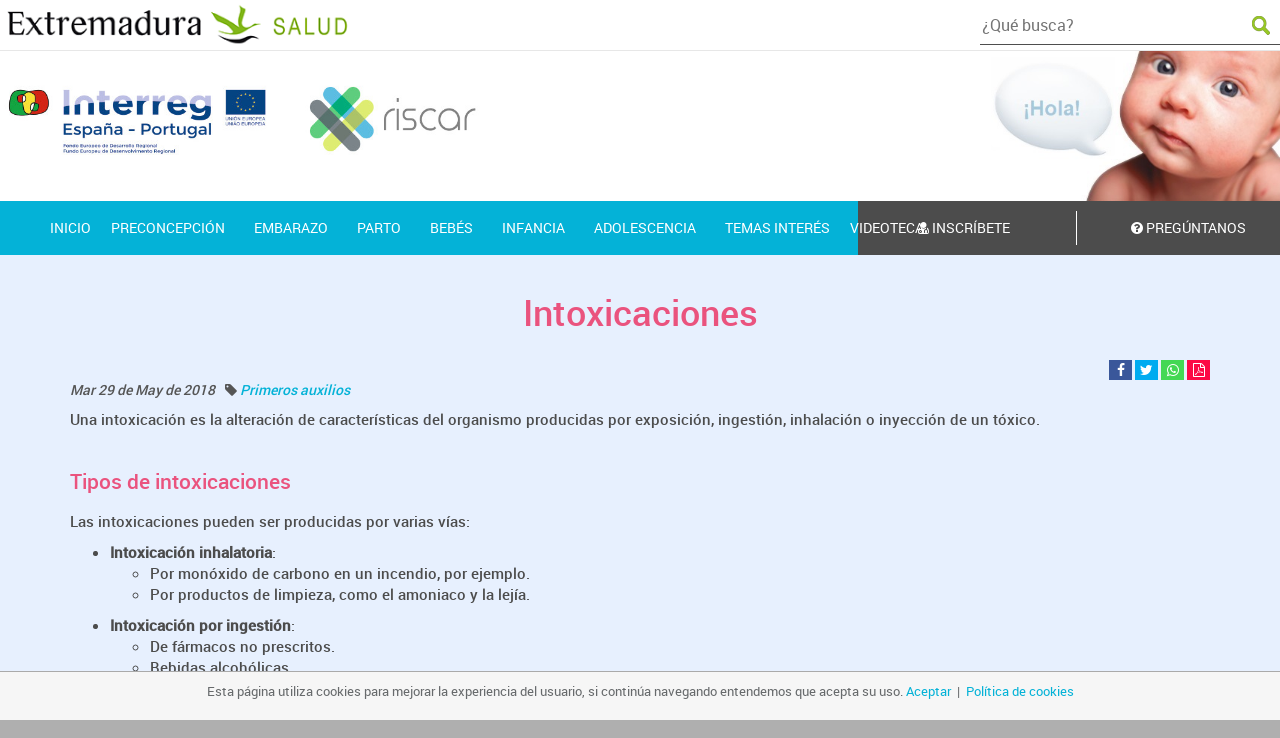

--- FILE ---
content_type: text/html; charset=UTF-8
request_url: https://saludextremadura.ses.es/ventanafamilia/contenido?content=intoxicaciones
body_size: 104331
content:
<!DOCTYPE HTML><!--[if IE 9]> <html lang="es" class="ie9"> <![endif]--><!--[if !IE]><!--> <html lang="es"> <!--<![endif]--><head><meta name="viewport" content="width=device-width, initial-scale=1.0"><meta http-equiv="Content-Type" content="text/html; charset=UTF-8" /><meta name="keywords" content="Ventana,Abierta,Familia,Riscar,Extremadura,Salud,Materno,Infantil,Contenido"/><link rel="shortcut icon" href="/ventanafamilia/../filescms/ventanafamilia/uploaded_images/layout/favicon.ico" /><link type="text/css" rel="stylesheet" href="/cache/cdn/css/other_css.css?cacheval=1768838044"><script src="/cache/cdn/js/plugin_jquery-min.js?cacheval=1768838044" ></script><script src="/cache/cdn/js/plugin_jquery-migrate-min.js?cacheval=1768838044" ></script><script src="/cache/cdn/js/plugin_bootstrap-min.js?cacheval=1768838044" ></script><link type="text/css" rel="stylesheet" href="/cache/cdn/css/plugin_bootstrap.css?cacheval=1768838044"><link type="text/css" rel="stylesheet" href="/cache/cdn/css/plugin_font-awesome.css?cacheval=1768838044"><script src="/cache/cdn/js/plugin_dotdotdot-min.js?cacheval=1768838044" ></script><script src="/ventanafamilia/javascriptLoader.php?js=js/miscelanea/StaticCommon.js.php&viewPage=contenido?cacheval=1768838044" ></script><script src="/ventanafamilia/javascriptLoader.php?js=js/miscelanea/common.js.php&viewPage=contenido?cacheval=1768838044" ></script><script src="/ventanafamilia/javascriptLoader.php?js=js/miscelanea/i18n.js.php&viewPage=contenido?cacheval=1768838044" ></script><script src="/cache/cdn/js/other_js_utils-min.js?cacheval=1768838044" ></script><link type="text/css" rel="stylesheet" href="/cache/cdn/css/plugin_opensans.css?cacheval=1768838044"><script src="/cache/cdn/js/other_nestable-min.js?cacheval=1768838044" ></script><link type="text/css" rel="stylesheet" href="/cache/cdn/css/other_nestable.css?cacheval=1768838044"><script src="/cache/cdn/js/common.js?cacheval=1768838044" ></script><link type="text/css" rel="stylesheet" href="/cache/cdn/css/common.css?cacheval=1768838044"><script src="/cache/cdn/js/plugin_Genesisjs-min.js?cacheval=1768838044" ></script><link type="text/css" rel="stylesheet" href="/cache/cdn/css/theme_animatedCss.css?cacheval=1768838044"><script src="/cache/cdn/js/plugin_jquery-toast-min.js?cacheval=1768838044" ></script><link type="text/css" rel="stylesheet" href="/cache/cdn/css/plugin_jquery-toast.css?cacheval=1768838044"><script src="/cache/cdn/js/plugin_TouchSwipe-min.js?cacheval=1768838044" ></script><script src="/cache/cdn/js/plugin_slide-and-swipe-menu-min.js?cacheval=1768838044" ></script><script src="/cache/cdn/js/plugin_DataTables-min.js?cacheval=1768838044" ></script><link type="text/css" rel="stylesheet" href="/cache/cdn/css/plugin_DataTables.css?cacheval=1768838044"><script src="/cache/cdn/js/plugin_waves-min.js?cacheval=1768838044" ></script><link type="text/css" rel="stylesheet" href="/cache/cdn/css/plugin_waves.css?cacheval=1768838044"><script src="/cache/cdn/js/plugin_administration_theme-min.js?cacheval=1768838044" ></script><link type="text/css" rel="stylesheet" href="/cache/cdn/less/plugin_administration_theme.css?cacheval=1768838044"><style>.search_buttons {  margin-top: 20px;}.form-control-feedback {  pointer-events: auto;}.footer .mapa-web ul > li.active.isSubmenuFooter > a {  color: #a7a7a7;  padding: initial;  background: transparent !important;}.footer .mapa-web ul > li.active.isSubmenuFooter > a {  padding: 0;}.footer .mapa-web > ul > li>a {  font-size: 14px !important;  padding: 11px 1px 11px 14px !important;  text-align: left !important;}.footer .mapa-web > ul > li:first-child a {  text-align: center !important;  padding: 11px 1px !important;}@media (max-width: 992px) {  .footer .mapa-web > ul > li>a {    text-align: left !important;    padding-left: 20px !important;  }}.main-menu > li > a {  position: relative;  display: block;}.main-menu li ul li a {  position: relative;  display: block;  font-size: 14px;}.main-menu li > a > span.icon {  float: none;  position: absolute;  top: 0;  right: 5px;  margin: 0;}.main-menu li > a:hover > span.icon {  margin: 0;  right: 0;  opacity: 1;}div.jqcloud {  color: #000;}div.jqcloud span.w0,div.jqcloud span.w1,div.jqcloud span.w2,div.jqcloud span.w3,div.jqcloud span.w4,div.jqcloud span.w5,div.jqcloud span.w6,div.jqcloud span.w7,div.jqcloud span.w8,div.jqcloud span.w9,div.jqcloud span.w10 {  color: #000;}.list-contents .pdf-content,.list-contents .image-content {  position: relative;  height: 254px;}.list-contents .pdf-content {  background: url('[data-uri]');  background-repeat: no-repeat;  background-position: center center;  background-size: 63%;}.list-contents .image-content img {  position: absolute;  top: 50%;  left: 50%;  transform: translateY(-50%) translateX(-50%);  max-width: calc(100% - 15px);}.list-contents .image-content a span,.list-contents .pdf-content a span {  position: absolute;  bottom: 0;  background: rgba(0,0,0,0.44);  padding: 5px 10px;  width: calc(100% - 10px);  color: #FFF;  left: 50%;  transform: translateX(-50%);}.custom-content-description img {  display: none;}@media (max-width: 1024px) {  #frequentes li {    padding: .5em 0 .5em 1.4em;  }}@media (max-width: 1360px) {  .footer .mapa-web > ul > li>a {    font-size: 12px !important;  }}.logo-salud-online {  display: block;}.custom-content-heading-min .custom-content-heading {  font-size: 17px;  font-weight: bold;}.success-padding {  margin: 0 70px;}.list-desc-img li {  margin-top: 5px;}@media (min-width: 992px) {  #centroSaludOnline .list-submenu-items {    right: -150%;    width: 149%;  }}#centroSaludOnline .col-md-4,#centroSaludOnline .col-md-4 {  background: transparent;}.p-md {  padding: 25px;}.diabetes-tipo .basic-links li a {  font-size: inherit !important;}.diabetes-cuidados .basic-links li a {  font-size: inherit !important;}@media (min-width: 992px) {  .logo-feder-link {    margin-top: 90%;  }}.enlace-asistencia .main-list li {  list-style: none;}#otros-servicios .logos-servicios a img {  max-height: 94px;}@media (min-width: 768px) {  #otros-servicios ul {    margin: 2em 0;  }}#centroSaludOnline div.col-md-4 ul {  background: #fff;}#frequentes li a {  color: #2e2e2e;  font-size: 18px;}</style><style>@font-face {
  font-family: 'robotoregular';
  src: url('/common/content/theme/portalesSalud/less/../fonts/Roboto-Regular-webfont.eot');
  src: url('/common/content/theme/portalesSalud/less/../fonts/Roboto-Regular-webfont.eot?#iefix') format('embedded-opentype'), url('/common/content/theme/portalesSalud/less/../fonts/Roboto-Regular-webfont.woff') format('woff'), url('/common/content/theme/portalesSalud/less/../fonts/Roboto-Regular-webfont.ttf') format('truetype'), url('/common/content/theme/portalesSalud/less/../fonts/Roboto-Regular-webfont.svg#robotoregular') format('svg');
  font-weight: normal;
  font-style: normal;
}
@font-face {
  font-family: 'robotobold';
  src: url('/common/content/theme/portalesSalud/less/../fonts/Roboto-Bold-webfont.eot');
  src: url('/common/content/theme/portalesSalud/less/../fonts/Roboto-Bold-webfont.eot?#iefix') format('embedded-opentype'), url('/common/content/theme/portalesSalud/less/../fonts/Roboto-Bold-webfont.woff') format('woff'), url('/common/content/theme/portalesSalud/less/../fonts/Roboto-Bold-webfont.ttf') format('truetype'), url('/common/content/theme/portalesSalud/less/../fonts/Roboto-Bold-webfont.svg#robotobold') format('svg');
  font-weight: normal;
  font-style: normal;
}
@font-face {
  font-family: 'robotomedium';
  src: url('/common/content/theme/portalesSalud/less/../fonts/Roboto-Medium-.eot');
  src: url('/common/content/theme/portalesSalud/less/../fonts/Roboto-Medium-.eot?#iefix') format('embedded-opentype'), url('/common/content/theme/portalesSalud/less/../fonts/Roboto-Medium-webfont.woff') format('woff'), url('/common/content/theme/portalesSalud/less/../fonts/Roboto-Medium-webfont.ttf') format('truetype'), url('/common/content/theme/portalesSalud/less/../fonts/Roboto-Medium-webfont.svg#robotomedium') format('svg');
  font-weight: normal;
  font-style: normal;
}
.redessociales {
  border-top: 1px solid #aaaaaa;
  background: #f6f6f6;
  height: 50px;
  padding: 10px;
}
.txtredessociales {
  color: #063396;
  margin-top: -20px !important;
}
.item-redes.fa.fa-envelope {
  background-color: green;
}
.item-redes {
  color: #ffffff;
  padding: 8px;
  width: 30px;
  height: auto;
  text-align: center;
  cursor: pointer;
}
.igualaralturas {
  display: -webkit-flex;
  display: flex;
  -webkit-flex-wrap: wrap;
  flex-wrap: wrap;
}
#querymin {
  background-color: white;
}
.logojunta {
  width: 228px !important;
  float: right;
}
.logoventana {
  font-size: 22px;
}
.filalogo {
  background-color: white;
}
.imagenlogoriscar {
  text-align: left;
}
.imagenlogoriscar img {
  display: inline;
  height: 130px;
}
.imagenlogobebe {
  text-align: right;
}
.imagenlogobebe img {
  display: inline;
  height: 150px;
}
.imagenlogoventana {
  text-align: right;
}
.imagenlogoventana img {
  display: inline;
  height: 180px;
}
.imagenlogorinsad {
  width: 170px !important;
}
.esloganriscar {
  font-size: 25px;
  color: #fefefe;
  padding: 10px;
  background-color: #04b2d7;
}
.esloganriscar h1 {
  font-size: 25px;
  margin: 0px;
}
.sloganriscar h4 {
  text-align: center;
  font-size: 20px;
  color: #063396;
  font-family: 'robotomedium';
  padding-top: 50px;
  padding-bottom: 50px;
}
.ventanacomunicacion {
  font-size: 12px;
  letter-spacing: 2px;
}
.ventanaabierta {
  font-size: 25px;
}
img.image-menu {
  width: 84px;
  height: auto;
}
.mb-10 {
  margin-bottom: 10px;
}
* {
  text-decoration: none !important;
}
body {
  background: #afafaf;
  font-family: 'robotoregular' !important;
}
.verdeOs {
  background: #83af00 !important;
}
.grisCl {
  background: #e5e5e5 !important;
}
.textoform {
  text-align: center;
  padding-bottom: 20px;
  color: #04b2d7;
  font-size: initial;
}
body > .container {
  position: relative;
  overflow: hidden;
  padding: 0;
  width: 100%;
}
.row {
  margin-bottom: 0;
}
.navbar-default {
  background: white !important;
  margin-bottom: 0 !important;
}
.navbar-brand {
  padding: 0;
}
.navbar-brand img {
  height: 48px;
  width: auto;
}
.nav-expander a {
  background: none repeat scroll 0 0 #fff;
  color: #2e2e2e;
  display: block;
  font-size: 15px;
  font-weight: 400;
  height: 50px;
  margin-right: 0;
  padding: 1em 1.6em 2em;
  position: absolute;
  right: 0;
  text-decoration: none;
  text-transform: uppercase;
  top: 0;
  transition: right 0.3s ease-in-out 0s;
  z-index: 12;
  -webkit-transition: right 0.3s ease-in-out 0s;
  -moz-transition: right 0.3s ease-in-out 0s;
  -o-transition: right 0.3s ease-in-out 0s;
}
.nav-expander a i {
  color: #83af00;
}
.nav-expander a:hover {
  cursor: pointer;
}
.nav-expanded a.nav-expander.fixed {
  right: 20em;
}
.menuHealth nav {
  background: #04B2D7;
  display: block;
  height: 100%;
  overflow: auto;
  position: absolute;
  right: -20em;
  font-size: 15px;
  top: 0;
  width: 20em;
  z-index: 2000;
  transition: right 0.3s ease-in-out 0s;
  -webkit-transition: right 0.3s ease-in-out 0s;
  -moz-transition: right 0.3s ease-in-out 0s;
  -o-transition: right 0.3s ease-in-out 0s;
}
.nav-expanded nav {
  right: 0;
}
body.nav-expanded {
  margin-left: 0em;
  transition: right 0.4s ease-in-out 0s;
  -webkit-transition: right 0.4s ease-in-out 0s;
  -moz-transition: right 0.4s ease-in-out 0s;
  -o-transition: right 0.4s ease-in-out 0s;
}
#nav-close {
  font-family: "Helvetica Neue", Helvetica, Arial, sans-serif;
  font-weight: 300;
  font-size: 24px;
  padding-right: 10px;
}
.main-menu li:first-of-type {
  padding: 9px 12px;
}
.main-menu li {
  border-bottom: 1px solid #fff;
  font-size: 18px;
  padding: 12px 12px 12px 30px;
}
.main-menu >li.active {
  background: rgba(0,0,0,0.3);
}
.main-menu > li:hover {
  background: rgba(255,255,255,0.2);
}
.main-menu > li > a {
  color: #fff;
  font-size: .9em;
  font-weight: bold;
  text-transform: uppercase;
  text-decoration: none;
}
.main-menu li a i {
  color: #fff;
  font-size: 1.5em;
  padding-right: .5em;
  text-decoration: none;
}
.main-menu li ul li a {
  color: #fafafa !important;
  font-size: .8em;
  text-decoration: none;
  font-weight: lighter;
}
.main-menu li ul li:hover {
  background: #EA537E;
}
.main-menu li ul {
  padding: .5em 0 .5em 2em;
}
.main-menu li a:hover {
  color: #fff;
  text-decoration: none;
}
.main-menu li .sub-nav {
  border-bottom: 0px;
  padding: 4px;
}
.main-menu li .sub-nav.active {
  background: rgba(255,255,255,0.2);
}
.main-menu a .caret {
  width: 0;
  height: 0;
  display: inline-block;
  vertical-align: top;
  border-top: 4px solid #4f5963;
  border-right: 4px solid transparent;
  border-left: 4px solid transparent;
  content: "";
  margin-top: 8px;
}
.main-menu a:hover .caret {
  border-top-color: #EA537E;
}
.main-menu li.open > a > .caret {
  border-top: none;
  border-bottom: 4px solid #EA537E;
  border-right: 4px solid transparent;
  border-left: 4px solid transparent;
}
.main-menu li.open > a:hover > .caret {
  border-bottom-color: #EA537E;
}
.icon:before {
  font-family: 'FontAwesome';
  font-style: normal;
  font-variant: normal;
  font-weight: normal;
  line-height: 1;
  text-transform: none;
  content: '\f105';
}
.main-menu li > a > span.icon {
  float: right;
  margin: 0.1em 1.7em -0.1em 0;
  opacity: 0;
  -webkit-transition: all 0.2s ease-in-out;
  -moz-transition: all 0.2s ease-in-out;
  -o-transition: all 0.2s ease-in-out;
  transition: all 0.2s ease-in-out;
}
.main-menu li > a:hover > span.icon {
  float: right;
  margin: 0.1em 0.8em -0.1em 0;
  opacity: 1;
}
img.logoriscar {
  top: 15%;
  position: relative;
}
.logoriscar {
  max-width: 100%;
}
img.logoventana {
  width: 100%;
}
.imagencabecerariscar {
  min-height: 207px;
  min-width: 300px;
  background-color: #ffffff;
}
.enlacesInformacionGeneral {
  margin-top: 2px;
  background: #A9DAF9;
}
.enlacesInformacionGeneral .row.filapadre {
  padding: 20px;
  margin: 0px 20px 0px 20px;
}
.row.filapadre a {
  color: #063396 !important;
  font-weight: bolder;
  font-size: 17px;
}
.row.filapadre {
  padding: 50px;
}
.filaHijo {
  text-align: center;
  display: inline-block;
  font-size: 19px;
}
.imagenEnlaceInteres {
  text-align: center;
  padding-bottom: 10px;
}
.txtimagenEnlaceInteres {
  background: rgba(231,240,254,0.9);
  position: absolute;
  bottom: 10px;
  right: 15px;
  left: 15px;
  text-align: center;
  font-family: robotomedium;
}
.imagenEnlaceInteres img {
  display: inline;
}
.imagenEnlaceInteres img:hover {
  transform: scale(0.8,0.8);
  transition: all 0.2s ease-in-out 0s;
}
.enlaceEnlaceInteres {
  text-align: center;
  padding-bottom: 30px;
}
.enlaceEnlaceInteres a {
  color: black;
}
.listaMenuCentral {
  padding: 25px;
  background: white !important;
}
.listaMenuCentroDerecho {
  padding: 40px;
  background-color: #e9f4ff;
}
.portadalistados {
  margin-bottom: 10px;
}
.elementoMenuCentroDerecho {
  width: 80%;
  height: auto;
  padding: 10px;
}
.imagenMenuCentral {
  color: #9fc45a !important;
}
.elementoInscribete {
  background-color: #04b2d7;
  text-align: center;
  padding: 0px 0px 10px 0px;
}
.elementoInscribete:hover {
  background-color: #EA537E;
}
.elementoInscribete a {
  color: white !important;
}
.elementoPreguntanos {
  background-color: #FCFCFC;
  text-align: center;
  padding: 0px 0px 10px 0px;
}
.elementoPreguntanos:hover {
  background-color: #EA537E;
}
.elementoPreguntanos a {
  color: #063396 !important;
}
.elementoQuienes {
  background-color: #4c4c4c;
  text-align: center;
  padding: 30px;
}
.elementoQuienes:hover {
  background-color: #EA537E;
}
.elementoQuienes a {
  color: white !important;
}
.elementoProgramas {
  background-color: #04b2d7;
  text-align: center;
  padding: 30px 10px;
}
.elementoProgramas:hover {
  background-color: #EA537E;
}
.elementoProgramas a {
  color: white !important;
}
.elementoEnlacesI {
  background-color: white;
  text-align: center;
  padding: 30px;
}
.elementoEnlacesI:hover {
  background-color: #EA537E;
}
.elementoEnlacesI a {
  color: black !important;
}
.elementoPublicacionRiscar {
  background-color: #a9daf9;
  text-align: center;
  padding: 30px;
}
.elementoPublicacionRiscar:hover {
  background-color: #EA537E;
}
.elementoPublicacionRiscar a {
  color: black !important;
}
.elementoQuienesPagina {
  background-color: #4c4c4c;
  text-align: center;
  padding: 20px;
}
.elementoQuienesPagina:hover {
  background-color: #EA537E;
}
.elementoQuienesPagina a {
  color: white !important;
}
.elementoProgramasPagina {
  background-color: #04b2d7;
  text-align: center;
  padding: 20px;
}
.elementoProgramasPagina:hover {
  background-color: #EA537E;
}
.elementoProgramasPagina a {
  color: white !important;
}
.elementoEnlacesIPagina {
  background-color: white;
  text-align: center;
  padding: 20px;
}
.elementoEnlacesIPagina:hover {
  background-color: #EA537E;
}
.elementoEnlacesIPagina a {
  color: black !important;
}
.elementoPublicacionRiscarPagina {
  background-color: #a9daf9;
  text-align: center;
  padding: 20px;
}
.elementoPublicacionRiscarPagina:hover {
  background-color: #EA537E;
}
.elementoPublicacionRiscarPagina a {
  color: black !important;
}
.col-center {
  float: none;
  margin: 0 auto;
}
#carousel-cabecera {
  background: white;
  max-height: 285px;
  margin-top: 20px;
}
#carousel-cabecera .carousel img {
  min-width: 100%;
}
#carousel-cabecera .carousel-caption {
  left: 30%;
  right: 30%;
  text-align: right;
  bottom: 30%;
  text-shadow: 0 0px 0px rgba(0,0,0,0);
}
#carousel-cabecera .carousel-caption a {
  color: #2e2e2e;
}
#carousel-cabecera .carousel-caption h1 {
  font-size: 2.5em;
  line-height: 1.2em;
  color: #83af00;
}
#carousel-cabecera .carousel-indicators {
  bottom: 10% !important;
  width: 30%;
  left: 82%;
}
#carousel-cabecera .carousel-indicators li {
  display: inline-block;
  width: 18px;
  height: 18px;
  left: 70%;
  right: 0%;
  margin: 1px;
  text-indent: -999px;
  border: 1px solid #83af00;
  border-radius: 10px;
  cursor: pointer;
  background-color: #83af00;
  background: white;
}
#carousel-cabecera .carousel-indicators .active {
  margin: 0;
  width: 18px;
  height: 18px;
  background-color: #83af00;
}
.carousel-inner > .item > img,
.carousel-inner > .item > a > img {
  position: relative;
  bottom: 72px;
}
#centroSaludOnline {
  background-color: #E7F0FE;
  padding-left: 20px;
  padding-top: 20px;
}
#centroSaludOnline .row .row {
  min-height: 560px;
  height: auto;
}
#centroSaludOnline .col-md-4,
#centroSaludOnline .col-md-4 {
  padding: 0;
  text-align: center;
  background: #E7F0FE;
}
#centroSaludOnline div.col-md-4 ul {
  margin-left: 0;
  padding-left: 0;
}
#centroSaludOnline div.col-md-4 ul li {
  list-style: none;
  background: #fff;
  margin-left: 0;
  padding: 1.3em 0;
  padding-left: 0;
}
#centroSaludOnline div.col-md-4 ul li a {
  font-size: 1.2em;
  text-align: center;
  color: #2e2e2e;
  display: block;
}
#centroSaludOnline div.col-md-4 ul li a img {
  height: 8em;
  width: auto;
}
#centroSaludOnline div.col-md-4 ul li a:hover {
  font-weight: bold;
}
#centroSaludOnline div.col-md-4 ul li a:hover img {
  -webkit-animation-name: jello;
  animation-name: jello;
  -webkit-transform-origin: center;
  transform-origin: center;
}
#centroSaludOnline .image-menu {
  padding: 10px 0px 10px 30px;
  list-style: none;
}
#centroSaludOnline .image-menu  li {
  height: 135px;
  overflow: hidden;
  max-height: 135px;
}
#centroSaludOnline .image-menu  li h3 a {
  color: #063396 !important;
  font-family: 'robotomedium';
  font-size: 18px;
}
#centroSaludOnline .image-menu  li:hover a > img {
  transform: scale(1.2,1.2);
  transition: all .2s ease-in-out;
}
#centroSaludOnline .image-menu  li p {
  color: #2e2e2e;
  font-size: .9em;
  font-family: 'robotomedium';
}
#centroSaludOnline .container-img-menu-right {
  padding: 1em 0 0 0;
}
#social .col-md-6 {
  padding: 0;
}
#social .col-md-6.social {
  padding: 0;
}
#social .social {
  min-height: 274px;
  position: relative;
}
.social h3 {
  color: white;
}
.social-icons {
  position: absolute;
  top: 22px;
  right: 0;
}
.social h3 i {
  color: white;
  font-weight: bold;
  float: right;
  padding: 0 5px;
  font-weight: normal;
}
.social ul {
  padding: 0;
  list-style: none;
}
.social ul li {
  font-size: 1.1em;
  padding: .5em 0;
}
.social ul li .col-md-3 {
  padding: 0;
}
.social ul li > a {
  font-weight: bold;
  color: #2e2e2e;
}
.social ul li .col-md-9 {
  padding: .5em 10px;
}
.social ul li .col-md-9 a {
  font-weight: bold;
  font-size: 1.1em;
  color: #2e2e2e;
}
.social .guia-oncologica:active,
.social .guia-oncologica:hover,
.social .guia-oncologica {
  font-weight: bold;
  color: #fff;
}
#frequentes .enlaces {
  height: 240px;
}
#frequentes ul {
  list-style: none;
  padding: 1.5em 0;
}
#frequentes li {
  padding: 6px 0 .5em 35px;
}
#frequentes li a {
  color: #2e2e2e;
  font-size: 1.4em;
}
#frequentes li a:hover {
  color: #83af00;
}
#frequentes li a i {
  color: #83af00;
}
#otros-servicios .logos-servicios {
  background: white;
  height: 160px;
}
#otros-servicios .logos-servicios a {
  display: block;
  text-align: center;
}
#otros-servicios .logos-servicios a img {
  display: inline-block;
}
#otros-servicios .logos-servicios-ventanas {
  background: #a9daf9;
  height: 160px;
}
#otros-servicios .logos-servicios-ventanas a {
  display: block;
  text-align: center;
}
#otros-servicios .logos-servicios-ventanas a img {
  display: inline-block;
}
#otros-servicios ul {
  padding: 0;
  margin: 2em 0;
  list-style: none;
}
.footer {
  background: #E7F0FE !important;
}
.footer .social {
  padding: 1em 0 0 0;
}
.footer .social li a {
  font-size: 2em;
  display: block;
  color: #5e5e5e;
  text-align: center;
}
.footer .social li a:hover i {
  transition: all .2s linear;
  color: #83af00;
}
.footer .mapa-web {
  padding: 0;
  margin-bottom: 2em;
  left: 50%;
  transform: translateX(-50%);
}
.footer .mapa-web ul {
  list-style: none;
  color: #2e2e2e;
  padding: 0;
  text-transform: uppercase;
}
.footer .mapa-web .col-md-2 {
  padding: 0;
}
.footer .mapa-web > ul > li > a {
  list-style: none;
  color: #2e2e2e;
  font-size: 1em;
  display: block;
  text-align: left;
  padding: .8em 0 .8em 1em;
  font-weight: bold;
  border-top: 4px solid #5e5e5e;
  border-bottom: 4px solid #5e5e5e;
  margin-top: 10px;
}
.footer .mapa-web > ul > li>a:hover {
  color: #EA537E;
}
.footer .mapa-web ul > li.active > a {
  list-style: none;
  color: #fff;
  padding: .8em 10px;
  background: #5e5e5e;
  text-align: center;
}
.footer .mapa-web ul > li.active > a:hover {
  background: #EA537E;
  color: #fff;
}
.footer .mapa-web ul > li.active.isSubmenuFooter > a {
  color: #EA537E;
  padding: initial;
  background: initial;
}
.footer .mapa-web ul > li.active.isSubmenuFooter > a:hover {
  color: #EA537E;
}
.footer .mapa-web ul li  ul {
  padding: 1em 0 1em 0;
}
.footer .mapa-web ul li  ul li {
  padding: 0 0 0 1em;
}
.footer .mapa-web ul li  ul li a {
  font-size: .8em;
  text-align: left;
  font-weight: bold;
  color: #2e2e2e;
}
.footer .mapa-web ul li  ul li a:hover {
  font-size: .8em;
  text-align: left;
  font-weight: bold;
  color: #EA537E;
}
.footer .legal {
  position: relative;
  margin-top: 3em;
}
.footer .legal p {
  color: #5e5e5e;
  position: absolute;
  left: 0;
  bottom: 1em;
  font-size: 1.1em;
  font-weight: normal;
}
.footer .legal span {
  color: #2e2e2e;
}
.footer .legal a {
  color: #063396;
  font-weight: bold;
}
.footer .legal .bandera {
  float: right;
  right: 0;
  bottom: 1em;
  position: absolute;
}
.footer .legal .bandera img {
  width: 100%;
  height: auto;
}
input:focus,
select:focus,
textarea:focus,
button:focus {
  outline: none !important;
  outline: none;
  -webkit-box-shadow: none !important;
  -moz-box-shadow: none !important;
  box-shadow: none !important;
}
input:-webkit-autofill,
textarea:-webkit-autofill,
select:-webkit-autofill {
  background-color: white !important;
  background-image: none !important;
  outline: none !important;
}
.navbar-header form {
  z-index: 999999;
  display: block;
  position: absolute;
  right: 120px;
  margin-top: .4em;
}
.navbar-header.navbar-header-common form {
  right: 0px;
}
.navbar-header input[type="text"] {
  width: 300px;
  z-index: 1;
  height: 40px;
  font-size: 16px;
  border: none;
  border-bottom: 1px solid #4e4e4e;
  cursor: text;
  outline: none !important;
}
.navbar-header input[type="submit"],
input[type="submit"].search-question-button {
  height: 40px;
  width: 39px;
  display: inline-block;
  float: right;
  background: url([data-uri]) center center no-repeat;
  text-indent: -10000px;
  border: none;
  position: absolute;
  top: 0;
  right: 0;
  z-index: 2;
  cursor: pointer;
  opacity: 1;
  transition: opacity .4s ease;
}
input[type="submit"].search-question-button {
  left: 0;
  height: 32px;
}
.input-group-addon:last-child {
  background: white;
}
nav input,
nav button,
nav select,
nav textarea {
  font-family: inherit;
  font-size: inherit;
  border: 0;
  background: none;
  color: #5e5e5e;
  line-height: inherit;
}
nav input[type="submit"] {
  background: none;
}
nav input[type="text"] {
  background: none;
  outline: none !important;
  color: white;
}
nav input[type="text"]:focus:hover {
  border-bottom: 1px solid #4e4e4e;
}
nav input[type="text"]:focus {
  z-index: 1;
  border-bottom: 1px solid #4e4e4e;
  cursor: text;
  background: transparent !important;
}
nav input[type="submit"]:hover {
  opacity: 0.8;
  background: transparent !important;
}
.nav > li {
  cursor: pointer;
}
.service-block-v5 {
  text-align: center;
  background: #f7f7f7;
}
.service-block-v5 .service-inner {
  padding: 80px 40px;
  border: #83af00 1px solid;
}
.service-block-v5 .service-inner i {
  margin-bottom: 30px;
}
.service-block-v5 .service-inner span {
  display: block;
  font-size: 18px;
  font-weight: 200;
  margin-bottom: 15px;
  text-transform: uppercase;
}
.rounded {
  border-radius: 4px !important;
}
.rounded-x {
  border-radius: 50% !important;
}
.rounded-2x {
  border-radius: 10px !important;
}
.rounded-3x {
  border-radius: 15px !important;
}
.rounded-4x {
  border-radius: 20px !important;
}
i.icon-bg-u,
i.icon-bg-red,
i.icon-bg-sea,
i.icon-bg-dark,
i.icon-bg-darker,
i.icon-bg-grey,
i.icon-bg-blue,
i.icon-bg-green,
i.icon-bg-yellow,
i.icon-bg-orange,
i.icon-bg-purple,
i.icon-bg-aqua,
i.icon-bg-brown,
i.icon-bg-dark-blue,
i.icon-bg-light-grey,
i.icon-bg-light-green {
  color: #fff;
  border-color: transparent;
}
i.icon-bg-u {
  background: #72c02c;
}
i.icon-bg-blue {
  background: #3498db;
}
i.icon-bg-red {
  background: #e74c3c;
}
i.icon-bg-sea {
  background: #1abc9c;
}
i.icon-bg-green {
  background: #2ecc71;
}
i.icon-bg-yellow {
  background: #f1c40f;
}
i.icon-bg-orange {
  background: #e67e22;
}
i.icon-bg-grey {
  background: #95a5a6;
}
i.icon-bg-dark {
  background: #555;
}
i.icon-bg-darker {
  background: #333;
}
i.icon-bg-purple {
  background: #9b6bcc;
}
i.icon-bg-aqua {
  background: #27d7e7;
}
i.icon-bg-brown {
  background: #9c8061;
}
i.icon-bg-dark-blue {
  background: #4765a0;
}
i.icon-bg-light-green {
  background: #79d5b3;
}
i.icon-bg-light {
  background: #fff;
  border-color: transparent;
}
i.icon-bg-light-grey {
  background: #585f69;
  border-color: transparent;
}
.fa-fixed [class^="fa"],
.fa-fixed [class*=" fa"] {
  width: 1.25em;
  text-align: center;
  display: inline-block;
}
.fa-fixed [class^="fa"].fa-lg,
.fa-fixed [class*=" fa"].fa-lg {
  width: 1.5625em;
}
i.icon-custom {
  width: 40px;
  height: 40px;
  font-size: 20px;
  line-height: 40px;
  margin-bottom: 5px;
  text-align: center;
  display: inline-block;
}
i.icon-sm {
  width: 35px;
  height: 35px;
  font-size: 16px;
  line-height: 35px;
}
i.icon-md {
  width: 55px;
  height: 55px;
  font-size: 22px;
  line-height: 55px;
}
i.icon-lg {
  width: 60px;
  height: 60px;
  font-size: 31px;
  line-height: 60px;
  margin-bottom: 10px;
}
i.icon-2x {
  font-size: 30px;
}
i.icon-3x {
  font-size: 40px;
}
i.icon-4x {
  font-size: 50px;
}
i.icon-line {
  font-size: 17px;
}
i.icon-sm.icon-line {
  font-size: 14px;
}
i.icon-md.icon-line {
  font-size: 22px;
}
i.icon-lg.icon-line {
  font-size: 28px;
}
i.icon-2x.icon-line {
  font-size: 27px;
}
i.icon-3x.icon-line {
  font-size: 36px;
}
i.icon-4x.icon-line {
  font-size: 47px;
}
.container-contenido-basica .contenido-basica {
  text-align: left;
  padding: 23px 70px;
  color: #4c4c4c;
  font-size: 15px;
  line-height: 1.42857;
  font-family: "robotomedium";
  background-color: #E7F0FE;
}
.container-contenido-basica .contenido-basica img {
  display: block;
  max-width: 100%;
  height: auto;
}
.container-contenido-basica .contenido-basica h1 {
  text-align: center !important;
  margin: 15px 0px 28px 0px;
  color: #EA537E;
}
.container-contenido-basica .contenido-basica.clearfix h2 {
  color: #EA537E;
}
.container-contenido-basica .contenido-basica.clearfix h3 {
  color: #EA537E;
  display: block;
  padding-bottom: 8px;
  padding-right: 65px;
}
.container-contenido-basica .contenido-basica.clearfix h4 {
  color: #EA537E;
  display: inline-block;
  padding-bottom: 8px;
  padding-right: 65px;
}
.container-contenido-basica .contenido-basica.clearfix h5 {
  border-bottom: 2px solid #fba8bf;
  color: #4c4c4c;
  display: block;
  padding-bottom: 8px;
  font-size: 15px;
}
.container-contenido-basica .contenido-basica.clearfix h6 {
  padding-bottom: 10px;
  padding-left: 35px;
  padding-top: 5px;
  margin-left: 30px;
  font-size: 15px !important;
  background: transparent url("/../../../../filescms/ventanafamilia/uploaded_files/logos/list_check.png") no-repeat scroll 0px 0px;
}
.imagenderecha {
  float: right;
  margin: 10px;
  width: 30% !important;
  height: auto !important;
  margin: 15px 0px 30px 30px;
}
.container-contenido-basica.container_colectivos .contenido-basica {
  padding-bottom: 0;
}
.content-accordion-parent.panel-default > .panel-heading {
  background-color: #EA537E !important;
  color: #FFF !important;
  text-transform: uppercase;
}
.column-special-content {
  border: 1px solid #EA537E;
  padding: 10px;
  min-height: 145px;
  margin-bottom: 28px;
}
.column-special-content h3 a {
  color: #EA537E;
}
.column-special-content .date-special-content {
  font-style: italic;
  font-size: 25px;
  font-weight: bold;
}
.panelesprincipales {
  display: inline-block;
  width: 100%;
}
.panel-danger {
  padding-right: 0px;
  padding-left: 0px;
}
.panel-danger:hover {
  transform: scale(0.9);
}
.panel-danger .panel-heading {
  text-align: center;
}
.panel-danger .panel-heading .panel-title {
  padding: 8px !important;
  font-size: 17px;
}
.panel-botoneraprincipal {
  text-align: center;
  background-color: #e97998;
  padding: 10px 15px;
  border: 5px solid white;
  border-radius: 5px;
}
.panel-danger .panel-botoneraprincipal .panel-title {
  padding: 8px !important;
  font-size: 17px;
}
.panel-botoneraprincipal a {
  color: #fff;
}
.panel-botoneraprincipal a:hover,
.panel-botoneraprincipal a:focus {
  color: #860386;
}
#faqs .accordion-link-parent.accordion-toggle {
  color: #FFF;
}
#faqs .panel-heading h4 {
  border-bottom-style: none;
}
.img-cabecera {
  width: 100%;
  height: auto;
}
.cabecera-contenido {
  max-height: 170px;
  overflow: hidden;
  position: relative;
}
.title-highlighted {
  position: absolute;
  bottom: -22px;
  transform: translateY(-50%);
  font-weight: bold;
  color: #cacaca;
  text-shadow: 1px 1px 3px #000;
}
.content-detail .column-special-content {
  border: 0px !important;
}
.content-detail .column-special-content h3,
.content-detail .column-special-content div.content-resources a,
.content-detail .column-special-content div.more-info a {
  color: #EA537E;
}
.content-detail .column-special-content img.img-center-horizontal {
  margin-top: 75px;
}
.img-center-horizontal {
  display: block;
  margin-left: auto;
  margin-right: auto;
}
.margin-top-separator {
  margin-top: 75px;
}
.icon-box-div {
  padding-bottom: 10px;
  position: relative;
}
.icon-box-description {
  background-color: transparent !important;
}
.icon-box-center {
  position: relative;
}
.buscadorportada .search-question-home {
  margin-bottom: 0px;
}
.search-question-home {
  background: #04b2d7 !important;
  height: 50px;
  margin-bottom: 10px;
}
.search-question-home .row {
  min-height: auto !important;
}
.search-question-home .search-question-text {
  padding: 10px;
  text-align: center;
  position: absolute;
  left: 10%;
  transform: translate3d(-25%,-25%,0);
}
.search-question-home .search-question-text h3 {
  color: white;
}
.search-question-home .search-question-input {
  text-align: center;
  margin: 15px auto;
  padding-left: 3%;
  position: absolute;
  left: 40%;
  transform: translate3d(-11%,-25%,0);
}
.search-question-input .col-xs-9 {
  padding-right: 0;
}
.contenido-basica iframe table table {
  display: none;
}
.tab-v3 .nav-pills li a {
  color: #777;
  font-size: 17px;
  padding: 8px 10px 8px 38px;
  position: relative;
  margin-bottom: 5px;
  background: #fafafa;
  border: solid 1px #eee;
}
.tab-v3 .nav-pills li a i {
  display: block;
  float: left;
  top: 50%;
  position: absolute;
  transform: translateY(-50%);
  left: 10px;
}
.donde-estamos-tabs {
  margin: 30px 0;
}
.donde-estamos-tabs .tab-content {
  margin-top: 10px !important;
  border-color: #83af00 !important;
  min-height: 490px !important;
}
.donde-estamos-tabs .tab-content li {
  padding: 10px 0;
  font-size: 17px;
}
.grisCl .cont-day,
.grisCl .cont-month,
.grisCl .cont-year {
  color: #5e5e5e;
}
.grisCl .column-special-content {
  border-top: 4px solid #ffffff;
}
.contamos-contigo {
  background: #FFF;
}
.contamos-contigo .service-inner {
  background: #FFF;
  padding: 40px 40px;
}
.contamos-contigo .service-inner i {
  width: 75px;
  height: 75px;
  font-size: 50px;
  line-height: 75px;
}
.contamos-contigo .service-inner .small {
  font-size: 14px !important;
  color: #000;
}
.contamos-contigo .service-inner .small strong {
  color: #83af00;
  font-weight: 200;
}
.tab-v3 .nav-pills li a:hover,
.tab-v3 .nav-pills li.active a {
  color: #fff;
  background: #72c02c;
  border: solid 1px #68af28;
}
.pdl-0 {
  padding-left: 0 !important;
}
#cookiesBar {
  width: 100%;
  border-top: 1px solid #aaaaaa;
  background: #f6f6f6;
  position: fixed;
  left: 0;
  bottom: 0px;
  text-align: center;
  padding: 10px 0;
  z-index: 2000;
}
.contact-form .form-data-fields {
  color: dimgray;
}
.basic-links li h4 {
  margin: 0;
}
.basic-links li a {
  display: block;
  position: relative;
  font-size: 17px;
  margin-bottom: 9px;
  line-height: 1.5;
}
.basic-links li a i {
  position: absolute;
  left: -28px;
  top: 5px;
}
.read-more-link {
  font-size: 20px;
}
div.jqcloud a:hover {
  color: #41a246 !important;
}
.breadcrumb {
  margin-bottom: 0;
  border-radius: 0;
}
.breadcrumb a {
  display: inline-block;
  padding-right: 10px;
}
.breadcrumb a:after {
  content: '/';
  margin-left: 10px;
}
.breadcrumb a.active {
  color: #83af00;
}
.vivienda-subtitle a {
  display: block;
}
.bootstrap-datetimepicker-widget.dropdown-menu {
  display: block;
}
.form-required-date {
  right: 40px;
}
#carousel-cabecera .image-container {
  max-height: 285px;
}
#carousel-cabecera .image-container img {
  width: 100%;
  height: auto;
}
#carousel-cabecera .image-common-container {
  min-width: 396px;
  overflow: hidden;
}
#carousel-cabecera .carousel-common-caption {
  position: absolute;
  bottom: 0px;
  width: 100%;
}
#carousel-cabecera .carousel-common-caption .common-title-image {
  min-width: 138px;
  background-color: rgba(255,255,255,0.62);
  position: absolute;
  bottom: 0px;
}
#carousel-cabecera .carousel-common-caption .common-title-image img {
  width: 100%;
  height: auto;
  padding: 12px;
}
#carousel-cabecera .carousel-common-caption .common-title-cabecera {
  background: rgba(231,240,254,0.9);
  position: absolute;
  bottom: 0px;
  right: 0px;
  min-height: 98px;
  padding-left: 15%;
}
#carousel-cabecera .carousel-common-caption .common-title-cabecera h1 {
  font-size: 21px;
  color: #ffffff;
}
#carousel-cabecera .carousel-common-caption .common-title-cabecera h1 a {
  color: #063396;
  font-size: 18px;
  font-family: 'robotomedium';
}
#carousel-cabecera .carousel-common-caption .common-title-cabecera h1 a:hover {
  color: #AF0038;
}
#carousel-cabecera .carousel-common-indicators {
  position: absolute;
  bottom: 0px !important;
  right: 0px;
  z-index: 15;
  text-align: right;
  margin-right: 4px;
  left: inherit;
}
#carousel-cabecera .carousel-common-indicators li {
  display: inline-block;
  width: 18px;
  height: 18px;
  left: 70%;
  right: 0%;
  margin: 1px;
  text-indent: -999px;
  border: 1px solid #83af00;
  border-radius: 10px;
  cursor: pointer;
  background-color: white;
}
#carousel-cabecera .carousel-common-indicators .active {
  margin: 0;
  background-color: #83af00;
}
.mainModules {
  text-align: center;
  background-color: #ffffff;
  padding: 23px 0px;
}
.mainModules img {
  width: 57px;
  height: 57px;
  background: #83af00;
  border-radius: 50%;
  padding: 7px;
}
.mainModules .title-main-module {
  color: #83af00;
  font-size: 17px;
  margin-top: 7px;
}
.announcement {
  text-align: center;
  background-color: #E7F0FE;
  padding: 30px;
}
.announcement img {
  width: 60px;
  height: auto;
}
.announcement-column:hover {
  transform: scale(1.2,1.2);
  transition: all 0.2s ease-in-out 0s;
}
.announcement-column a {
  color: #000;
}
.textologoventanas {
  font-size: 14px;
  color: #063396;
}
.textoubicacionventanas {
  font-size: 17px;
  color: #808080;
  font-family: "robotomedium";
}
.social-container {
  background-color: #83af00;
}
.rrss-social-container {
  background-color: #83af00;
}
.rrss-social-container.social ul li .col-md-9 {
  padding: 0;
}
#carousel-enlaces.slide .carousel-indicators {
  bottom: 0px;
  left: inherit;
  right: 0px;
  text-align: inherit;
  margin-left: 0px;
  width: initial;
  margin-right: 10px;
}
#carousel-enlaces.slide .carousel-inner {
  min-height: 218px;
}
#carousel-enlaces.slide ul li {
  padding: 0.3em 0;
  color: #ffffff;
}
#carousel-enlaces .carousel-indicators li {
  width: 20px;
  height: 20px;
}
.menuCommonHealth {
  background-color: #04B2D7;
}
.menuCommonHealth .marginBottom-0 {
  margin-bottom: 0;
}
.menuCommonHealth .navbar {
  border: inherit;
  text-transform: uppercase;
  min-height: 30px;
  margin: 0px auto;
  padding: 10px;
}
.menuCommonHealth .navbar .navbar-nav {
  margin: 0;
}
.menuCommonHealth .navbar .navbar-nav >li:nth-child(n + 5) >ul {
  left: inherit;
  right: 0px;
}
.menuCommonHealth .navbar li a {
  padding-top: 7px;
  padding-bottom: 7px;
  padding-right: 10px;
  padding-left: 10px;
}
.menuCommonHealth .navbar-toggle {
  float: left;
  margin-left: 15px;
}
.menuCommonHealth .navbar-toggle .icon-bar {
  background-color: #EA537E;
}
.menuCommonHealth li.active > a {
  color: #ffffff;
}
.menuCommonHealth li a {
  color: white;
}
.menuCommonHealth li a:hover {
  color: #ffffff;
  background-color: #EA537E;
}
.menuCommonHealth li a:focus {
  background-color: inherit;
}
.menuCommonHealth li.open > a {
  color: #ffffff;
  background-color: #EA537E;
}
.menuCommonHealth .dropdown-menu {
  background-color: #04B2D7;
}
.menuCommonHealth .dropdown-menu > .active > a,
.menuCommonHealth .dropdown-menu > .active > a:hover,
.menuCommonHealth .dropdown-menu > .active > a:focus {
  color: #ffffff;
  background-color: inherit;
}
.menuCommonHealth .dropdown-menu div {
  display: inline-block;
}
.menuCommonHealth .dropdown-submenu {
  position: relative;
}
.menuCommonHealth .dropdown-submenu>.dropdown-menu {
  top: 0;
  left: 100%;
  margin-top: -6px;
  margin-left: -1px;
  -webkit-border-radius: 0 6px 6px 6px;
  -moz-border-radius: 0 6px 6px 6px;
  border-radius: 0 6px 6px 6px;
}
.menuCommonHealth .dropdown-submenu>a:after {
  display: block;
  content: " ";
  float: right;
  width: 0;
  height: 0;
  border-color: transparent;
  border-style: solid;
  border-width: 5px 0 5px 5px;
  border-left-color: #cccccc;
  margin-top: 5px;
  margin-right: -7px;
}
.menuCommonHealth .dropdown-submenu:hover>a:after {
  border-left-color: #555;
}
.menuCommonHealth .dropdown-submenu.pull-left {
  float: none;
}
.menuCommonHealth .dropdown-submenu.pull-left>.dropdown-menu {
  left: -100%;
  margin-left: 10px;
  -webkit-border-radius: 6px 0 6px 6px;
  -moz-border-radius: 6px 0 6px 6px;
  border-radius: 6px 0 6px 6px;
}
.menuCommonHealth .dropdown>a:after {
  display: block;
  content: " ";
  float: right;
  width: 0;
  height: 0;
  border-color: transparent;
  border-style: solid;
  border-width: 5px 5px 0 5px;
  border-top-color: transparent transparent transparent;
  margin-top: 7px;
  margin-right: -5px;
  margin-left: 4px;
}
.menuCommonHealth .dropdown>a:hover:after {
  border-top-color: #ffffff;
}
.menuCommonHealth .menu-item-text {
  display: inline-block;
  font-size: 14px;
}
.menusprincipales {
  background-color: #4c4c4c;
}
.pagmenuregistros {
  text-transform: uppercase;
  font-family: "robotoregular" !important;
  padding: 10px;
  text-align: center;
  font-size: 14px;
}
.pagmenuregistros a {
  color: white;
  padding: 7px 10px;
  display: block;
}
.pagmenuregistros a:hover {
  background-color: #EA537E;
  padding: 7px 10px;
  color: white;
}
.carousel-consejos-title-type {
  position: absolute;
  z-index: 15;
  left: 10px;
  top: 10px;
  background-color: rgba(229,229,229,0.71);
  padding: 3px;
  color: #83af00;
  font-weight: bold;
  width: 42%;
  font-size: 22px;
}
.document-library table {
  border-collapse: collapse;
  width: 100%;
}
.document-library td,
.document-library th {
  border: 1px solid #dddddd;
  text-align: left;
  padding: 8px;
}
.document-library tbody tr:nth-child(odd) {
  background-color: #dddddd;
}
.document-library .dirs {
  margin-bottom: 51px;
}
.document-library img.ico {
  width: 31px;
  margin: 8px;
}
.column-special-content {
  border: 0;
  border-top: 4px solid rgba(7,6,11,0.14);
  padding: 30px 0px;
  min-height: inherit;
  margin-bottom: 0;
}
.date-special-content {
  float: left;
}
.desc-special-content {
  float: left;
  padding-left: 30px;
}
.image-special-content img {
  width: 130px;
  height: 84px;
  border: 1px solid #83af00;
}
.desc-special-content h3 {
  margin-top: 0;
}
.cont-day,
.cont-month,
.cont-year {
  display: block;
  text-align: center;
  color: #afafaf;
}
.cont-day {
  font-size: 27px;
}
.cont-month {
  font-size: 16px;
}
.cont-year {
  font-size: 16px;
}
.title-type-by-tag {
  font-size: 11px;
  text-align: center;
  color: #83af00;
}
.content-detail {
  word-wrap: break-word;
  font-size: 14px;
  color: black;
}
.container-contenido-basica .contenido-basica .content-detail h1 {
  color: #EA537E;
}
.date-special-content {
  color: #555;
  font-style: italic;
}
.content-detail h3 {
  color: #EA537E;
  display: inline-block;
  padding-right: 65px;
  padding-bottom: 8px;
  font-size: 21px;
}
.cont-short-desc {
  padding-top: 10px;
  color: #4c4c4c;
  font-size: 15px;
  line-height: 1.42857;
  font-family: 'robotomedium';
  text-align: justify;
}
.cont-long-desc {
  padding-top: 10px;
  color: #4c4c4c;
  font-size: 15px;
  line-height: 1.42857;
  font-family: 'robotomedium';
  text-align: justify;
}
.cont-informtaion ul {
  list-style: none;
  padding-left: 30px;
}
.content-resources ul {
  list-style: none;
  padding-left: 30px;
}
ul.check li {
  background: transparent url("/../../../../filescms/ventanafamilia/uploaded_files/logos/list_check.png") no-repeat scroll 0px 0px;
  padding-left: 35px;
  padding-top: 4px;
  list-style-type: none !important;
}
.content-resources ul li a:hover {
  color: #003399;
  font-weight: bold;
  font-size: 14px;
}
.content-resources .overlay-zoom img {
  float: none;
}
.cont-tags,
.cont-category,
.date-special-content {
  float: left;
  padding-right: 10px;
  color: #555;
  font-style: italic;
}
.caq {
  padding-left: 15px;
}
.list-link ul {
  list-style-type: none;
}
.list-link ul li {
  background: none !important;
}
.list-link h4 {
  border-bottom-style: none !important;
}
.list-link p {
  margin-left: 10px;
}
.list-link .img-link-colaboradores {
  display: inline-block;
  width: 250px;
  margin: 10px;
  border: 1px solid #EA537E;
  padding: 5px;
  border-radius: 6px;
  vertical-align: middle;
}
.img-link-colaborador {
  display: inline-block;
  margin: 10px;
  border: 1px solid #EA537E;
  padding: 10px;
  border-radius: 6px;
  vertical-align: middle;
}
.list-link .img-link-interes {
  float: left;
  height: auto !important;
  width: 200px;
  margin: -10px 20px 0px 0px;
  padding: 5px;
  border: 1px solid #EA537E;
  border-radius: 6px;
}
.list-link .img-link {
  display: inline-block;
  width: 50px;
  height: 50px;
  margin: 7px;
  border: 1px solid #EA537E;
  padding: 5px;
  border-radius: 6px;
  vertical-align: middle;
}
.list-link .img-link img {
  width: 100% !important;
  height: 100% !important;
  margin: 0px;
  vertical-align: middle;
}
.pagination >li.active >button {
  color: white;
  background-color: #83af00;
}
.pagination li>button {
  position: relative;
  float: left;
  padding: 6px 12px;
  margin-left: -1px;
  line-height: 1.42857143;
  color: #83af00;
  text-decoration: none;
  background-color: #fff;
  border: 1px solid #83af00;
}
.asegurado-en-otro-estado-de-la-ue .valid-form {
  margin: 0 auto;
}
.asegurado-en-otro-estado-de-la-ue .valid-form td,
.asegurado-en-otro-estado-de-la-ue .valid-form th {
  border: 1px solid #dddddd;
  text-align: left;
  padding: 8px;
}
.asegurado-en-otro-estado-de-la-ue .valid-form th {
  font-weight: bold;
}
.icon-box .icon-box-div {
  border: 1px solid #a2c32b;
  padding-top: 10px;
  margin: 0px;
  text-align: center;
  display: block;
  position: relative;
  overflow: hidden;
}
.icon-box .icon-box-div a {
  display: block;
}
.icon-box .icon-box-div .icon-box-description {
  position: absolute;
  padding: 0px !important;
  bottom: -100%;
  width: 100%;
  height: 0px;
  overflow: hidden;
  transition: all 0.8s;
  background-color: rgba(230,230,230,0.8) !important;
  left: 0;
  padding: 30px;
  line-height: 134px;
}
.icon-box .icon-box-div:hover .icon-box-description {
  height: 100%;
  bottom: 0;
}
.icon-box .icon-box-div img {
  max-width: 184px;
  height: 100%;
  z-index: -1;
}
.icon-box .icon-box-center {
  max-width: 273px;
  margin: 0 auto;
}
.container-details {
  color: #757575;
}
.container-details .content {
  padding-top: 40px;
  padding-bottom: 40px;
}
.container-details .pl-15 {
  padding-left: 15px !important;
}
.container-details .event {
  margin-bottom: 39px;
}
.container-details .event .event-date {
  display: inline-block;
  padding: 0 32px;
  background-color: #13a542;
}
.container-details .event .event-date p {
  margin-bottom: 0;
  font-size: 15px;
  line-height: 52px;
  font-weight: 700;
  color: #ffffff;
}
.container-details .event .event-box {
  border-left: 3px solid #13a542;
  margin-right: 23px;
}
.container-details .event .event-box .event-image {
  overflow: hidden;
  position: relative;
  text-align: center;
}
.container-details .event .event-box .event-image img {
  height: auto;
  margin-left: 15px !important;
  margin-top: 20px;
  max-width: 100%;
  max-height: 400px;
  margin: 0 auto;
  display: inline-block;
}
.container-details .event .event-box .event-title {
  text-align: center;
}
.container-details .event .event-box .event-title h2 {
  margin-top: 0px;
  padding-top: 20px;
}
.container-details .event .event-box .event-body,
.container-details .event .event-box .event-head {
  padding: 15px 0 39px 30px;
  background-color: transparent;
}
.container-details .event .event-box .event-body {
  text-align: justify;
}
.container-details .widget {
  padding: 36px 0 41px;
  margin-bottom: 30px;
}
.container-details .widget.portada_relacionadas {
  padding: 0px 0px 0px 100px;
  margin-bottom: 30px;
}
.container-details .widget h4 {
  padding-left: 45px;
  position: relative;
  margin-bottom: 39px;
  display: inline-block;
  padding-right: 0px !important;
}
.container-details .widget h4:before {
  content: "";
  height: 1px;
  opacity: 1;
  position: absolute;
  left: 27px;
  top: 23px;
  width: 100%;
  background-color: #13a542;
}
.container-details .widget ol {
  padding-top: 17px;
  padding-bottom: 2px;
  border-left: 1px solid #13a542;
}
.container-details .list-simple-posts {
  list-style: none outside none;
  margin-left: 0px;
}
.container-details .list-simple-posts li {
  padding-bottom: 25px;
  border-bottom: 1px solid #dee3e8;
  margin-bottom: 25px;
}
.container-details .list-simple-posts a {
  display: block;
  -webkit-transition: all 0.4s;
  -o-transition: all 0.4s;
  transition: all 0.4s;
}
.container-details .list-simple-posts .image {
  float: left;
  margin-right: 18px;
  width: 68px;
  height: 59px;
  text-align: center;
}
.container-details .list-simple-posts .image img {
  max-width: 68px;
  max-height: 59px;
  border: 1px solid #83af00;
}
.container-details .list-simple-posts span {
  overflow: hidden;
  display: block;
  margin-bottom: 0;
  font-family: "Karla", sans-serif;
  font-size: 11px;
  line-height: 1.5;
  color: #54667a;
}
.container-details .list-simple-posts span.title {
  text-transform: uppercase;
}
.container-details .list-simple-posts span.meta {
  font-weight: bold;
}
.container_colectivos .cancel-padding {
  margin: 0 -70px;
}
.container_colectivos .que-es {
  margin-bottom: 17px;
}
.container_colectivos .quienes-somos,
.container_colectivos .contamos-contigo,
.container_colectivos .que-es {
  padding: 21px 70px;
  text-align: center;
}
.container_colectivos .quienes-somos .team-v4 .thumbnail-style {
  border: 1px solid #83af00;
  background-color: white;
  padding: 10px;
}
.container_colectivos .donde-estamos {
  padding-left: 70px;
}
.container_colectivos .map-container {
  padding: 0px;
}
.container_colectivos .title {
  padding-bottom: 20px;
  color: #83af00;
}
.container_colectivos .description {
  font-size: 15px;
  color: #828282;
  text-align: justify;
}
.container_colectivos .tab-content {
  border-left: 1px solid #999;
  border-bottom: 1px solid #999;
  border-right: 1px solid #999;
  margin-top: 35px;
  border-top: 1px solid #999;
  background-color: white;
}
.container_colectivos .tab-content .gs-content-tab-pane {
  padding: 17px;
  text-align: justify;
}
.container_colectivos .tab-content .tab-pane {
  padding: 20px;
}
.container_colectivos .tab-content .tab-pane .li {
  color: #555;
}
.nav-pills > li > a {
  border-radius: 0px;
}
.tab-v3 .nav {
  padding-left: 30px;
  margin-bottom: 0;
  margin-top: 10px;
  margin-bottom: 10px;
  list-style: none;
}
.event-body-tag-rrss {
  padding-bottom: 29px;
}
.contact-form {
  border-radius: 2px;
  box-shadow: 0 1px 2px 0 rgba(0,0,0,0.33);
  background: #FFF;
  margin: 0 15px 20px;
  padding: 20px;
}
.contact-form .form-data-title {
  display: none;
}
.contact-form .gs-box-title-separator {
  display: none;
}
.contact-form .btn {
  border-radius: 0px;
  background-color: #04B2D7;
}
.btn.btn-success.pull-right:hover {
  background-color: #EA537E;
  border-color: transparent;
}
.contact-form .g-recaptcha {
  padding-top: 17px;
}
.contact-form .form-group {
  padding-top: 17px;
}
.contact-form .legalNotice {
  padding-top: 17px;
}
.item-rrss {
  color: #ffffff;
  padding: 3px;
  width: 23px;
  height: auto;
  text-align: center;
  cursor: pointer;
}
.item-rrss.facebook.fa.fa-facebook {
  background-color: #3a579a;
}
.item-rrss.twitter.fa.fa-twitter {
  background-color: #00abf0;
}
.item-rrss.google-plus.fa.fa-google-plus {
  background-color: #df4a32;
}
.item-rrss.whatsapp.fa.fa-whatsapp {
  background-color: #43d854;
}
.item-rrss.pdf.fa.fa-file-pdf-o {
  background-color: #fc0945;
}
mark {
  padding: 0;
  background-color: #ff0;
}
#centroSaludOnline .buttonSubMenuList {
  color: #EA537E !important;
  cursor: pointer;
}
#centroSaludOnline .list-submenu-items {
  background: #fff;
  display: block !important;
  height: 100% !important;
  overflow: auto;
  position: absolute;
  font-size: 15px;
  top: 0;
  width: 100%;
  z-index: 2;
  transition: all 400ms ease-in-out;
}
#centroSaludOnline .list-submenu-items.openMenuRight {
  right: 0px;
  background: #E7F0FE !important;
}
#centroSaludOnline .list-submenu-items .buttonSubMenuList {
  font-size: 25px;
  font-family: 'robotomedium';
  padding-left: 33px;
  font-weight: 500;
}
#centroSaludOnline .list-submenu-items .buttonSubMenuList i {
  display: inline-block;
  vertical-align: middle;
}
.content-vacunaciones table {
  font-family: arial, sans-serif;
  border-collapse: collapse;
  width: 100%;
  font-weight: bold;
}
.content-vacunaciones table td,
.content-vacunaciones table th {
  border: 1px solid #dddddd;
  text-align: left;
  padding: 8px;
}
.content-vacunaciones table th {
  color: white;
  background-color: #008001;
}
.center {
  text-align: center;
}
a {
  color: #04B2D7;
}
a:hover,
a:focus {
  color: #EA537E;
}
#social-news {
  padding: 0;
}
.wrapper-tags {
  position: relative;
  background: #FFF;
  margin: 0 -15px;
}
.wrapper-tags #container-tag {
  position: absolute;
  height: 100%;
  width: 100%;
  left: 0;
  top: 0;
}
.wrapper-tags #container-tag span {
  cursor: pointer;
}
@media (max-width: 1244px) {
  .container {
    width: 100%;
  }
  #carousel-cabecera .carousel-caption h1 {
    font-size: 2em;
    line-height: 1.1em;
    color: #83af00;
  }
  #frequentes li {
    padding: 6px 0 .5em 35px;
  }
  #frequentes li a {
    color: #2e2e2e;
    font-size: 1.2em;
  }
}
@media (max-width: 1024px) {
  .container {
    width: 100%;
  }
  #frequentes li {
    padding: .5em 0 .5em 2em;
  }
  .carousel-inner > .item > img,
  .carousel-inner > .item > a > img {
    position: relative;
    bottom: 0;
  }
  .img-cabecera {
    top: 0 !important;
  }
}
@media (max-width: 992px) {
  .txtredessociales h3 {
    font-size: large;
    margin-top: 25px;
  }
  .service-block-v5 .service-border {
    border-left: none;
    border-right: none;
    border-top: 1px solid #eee;
    border-bottom: 1px solid #eee;
  }
  #carousel-cabecera .carousel-common-caption .common-title-image {
    position: initial;
  }
  #carousel-cabecera .carousel-common-caption .common-title-cabecera {
    position: initial;
  }
  #centroSaludOnline .list-submenu-items {
    right: -150%;
  }
  #carousel-cabecera .carousel-caption {
    bottom: 20% !important;
  }
  #carousel-cabecera .carousel-indicators {
    bottom: 17% !important;
  }
  #centroSaludOnline .row .row {
    min-height: auto;
    height: auto;
  }
  #centroSaludOnline div.col-md-4 ul li {
    height: 14em;
  }
  #centroSaludOnline div.col-md-4 ul > li {
    height: 165px;
  }
  footer .legal {
    position: relative;
    margin-top: 3em;
  }
  .footer .legal .bandera {
    display: block;
    position: relative;
    float: none !important;
    text-align: center;
  }
  .footer .legal p {
    position: relative;
    text-align: center;
    font-size: 1.1em;
    font-weight: normal;
    margin-top: 1em;
  }
  .footer .legal .bandera img {
    width: 50%;
    height: auto;
  }
}
@media (max-width: 767px) {
  .txtredessociales {
    padding-right: 0px;
  }
  .pt-15-xs {
    padding-top: 15px;
  }
  .translateCenter {
    transform: translate3D(15%,-50%,0);
  }
  #frequentes .enlaces {
    height: auto;
  }
  #otros-servicios .logos-servicios {
    background: white;
    height: auto;
  }
  #otros-servicios .logos-servicios-ventanas {
    background: #e5e5e5;
    height: auto;
  }
  .search-question-home .search-question-text {
    left: 15%;
  }
  .search-question-home .search-question-input {
    left: 50%;
  }
  .hiden-xs {
    display: none;
  }
  #centroSaludOnline div.col-md-4 ul > li {
    height: 190px;
  }
  #centroSaludOnline .image-menu  li {
    padding-left: 40px;
  }
  #centroSaludOnline .image-menu.img-menu-right {
    height: auto;
    max-width: 100px !important;
  }
  #centroSaludOnline .image-menu  ul {
    padding-left: 2em !important;
  }
  #centroSaludOnline .image-menu  li p {
    font-size: 1.1em;
  }
  #otros-servicios ul li img {
    margin: auto;
  }
  footer .legal {
    position: relative;
    margin-top: 3em;
  }
  .footer .legal .bandera {
    display: block;
    position: relative;
    float: none !important;
    text-align: center;
  }
  .footer .legal p {
    position: relative;
    text-align: center;
    font-size: 1.1em;
    font-weight: normal;
    margin-top: 1em;
  }
  .image-special-content {
    display: none;
  }
  nav.in .navbar-nav {
    display: inherit;
  }
  nav .navbar-nav {
    display: none;
  }
  #pagbasica .imagenlogobebe {
    display: none;
  }
  .enlacesInformacionGeneral .enlaceEnlaceInteres {
    margin-top: 28px !important;
  }
  .enlaceEnlaceInteres {
    margin-top: 0px !important;
  }
  .logoriscarMenu {
    background: white;
    min-height: auto;
    max-height: 160px;
    min-width: 50%;
    max-width: 50%;
  }
  img.logoriscarMenu {
    left: 17% !important;
    top: 77px;
    padding: 0px;
    min-width: 50%;
    max-width: 81%;
  }
  .navbar-brand>img {
    display: block;
    width: 63%;
    height: auto;
  }
  .imagenlogoriscar {
    text-align: center;
  }
  .imagenlogoriscar img {
    max-width: 100%;
    padding: 30px;
    margin-top: -35px;
    margin-bottom: -31px;
  }
  .imagenlogobebe {
    display: none;
  }
  .imagenlogorinsad {
    width: 120px !important;
  }
  .mainModules-column,
  .announcement-column {
    margin-bottom: 20px;
  }
  .imagenEnlaceInteres {
    padding: 10px;
  }
  .txtimagenEnlaceInteres {
    background: none;
  }
  .elementoQuienes {
    padding: 10px;
  }
  .elementoProgramas {
    padding: 10px;
  }
  .elementoEnlacesI {
    padding: 10px;
  }
  .elementoPublicacionRiscar {
    padding: 10px;
  }
  .announcement {
    padding: 20px;
  }
  .announcement-column {
    margin-bottom: 0px;
  }
}
@media (max-width: 573px) {
  .txtredessociales {
    display: none;
  }
  .icoredessociales {
    margin-left: 13%;
  }
  .container-details .widget.portada_relacionadas {
    padding: 30px 0px 0px 0px;
  }
  .container-contenido-basica .contenido-basica {
    padding: 23px 10px !important;
  }
  .logojunta {
    float: none;
  }
}
@media (max-width: 414px) {
  .search-question-home .search-question-text {
    left: 8%;
  }
  .search-question-home .search-question-text h3 {
    font-size: 15px;
  }
  .container_colectivos .tab-v3.cancel-padding {
    margin: 0 -26px !important;
  }
  .search-question-home .search-question-input {
    left: 47%;
  }
  .txtimagenEnlaceInteres {
    font-size: 15px;
  }
  .imagenEnlaceInteres {
    padding: 5px;
    height: auto;
    margin: 0px;
  }
  .enlaceEnlaceInteres {
    padding-top: 43px;
  }
  img.logoriscarMenu {
    left: 17% !important;
    padding: 0%;
    left: 17%;
    top: 14%;
    position: absolute;
    min-width: 46%;
    max-width: 66%;
  }
  .logoriscarMenu {
    background: white;
    min-height: auto;
    min-width: 278px;
    max-width: 278px;
  }
  .footer .legal .bandera img {
    width: 100%;
    height: auto;
  }
  .logojunta {
    width: 228px !important;
  }
  .imagenlogorinsad {
    width: 100px !important;
  }
}
@media (max-width: 405px) {
  iframe {
    width: 100%;
    height: 100%;
    top: 0;
    left: 0;
  }
  #centroSaludOnline .image-menu  ul {
    padding-left: 0em !important;
  }
  #centroSaludOnline .image-menu  li .col-xs-9 {
    padding-right: 0em !important;
  }
  #centroSaludOnline .image-menu.img-menu-right {
    height: auto;
    max-width: 80px !important;
  }
  .footer .legal .bandera {
    display: block;
    position: relative;
    float: none !important;
    width: 60%;
    margin: auto;
  }
  .logojunta {
    width: 100% !important;
  }
}
@media (max-width: 365px) {
  .sloganriscar {
    display: none;
  }
  .navbar-brand>img {
    margin-top: 9px;
  }
  .caq {
    padding-left: 0px;
  }
  .img-link-colaborador {
    margin-left: 0px !important;
  }
  .img-link-colaboradores {
    margin-left: 0px !important;
  }
  #carousel-cabecera {
    margin-top: 0px;
  }
  #carousel-subportales {
    padding: 25px !important;
  }
  #carousel-subportales .imagenSubportal {
    padding: 0px 50px 20px 50px !important;
  }
  #centroSaludOnline .image-menu  li {
    padding: 7px;
    height: 110px;
  }
  #centroSaludOnline .image-menu li:hover a > img {
    transform: scale(0.8,0.8);
    transition: all .2s ease-in-out;
  }
  #centroSaludOnline .container-img-menu-right {
    padding: 0 0 0 0;
  }
  #centroSaludOnline .img-menu-right {
    width: 70px;
    height: auto;
    padding: 20px 1em 0 0;
  }
  .enlacesInformacionGeneral .row.filapadre {
    margin: 0px -15px 0px -15px;
  }
  .enlacesInformacionGeneral .enlaceEnlaceInteres {
    margin-top: 0px !important;
  }
  .enlaceEnlaceInteres {
    margin-top: 0px !important;
  }
  img.logoriscarMenu {
    padding: 4%;
    left: 13%;
    top: 6%;
    position: absolute;
  }
  h3.custom-content-heading {
    padding-right: 0px !important;
  }
  .pagmenuregistros {
    padding: 0px;
  }
  .menuCommonHealth .navbar {
    padding: 0px;
  }
  .registroh2 {
    padding: 5px;
    font-size: 20px;
  }
  .registroh5 {
    display: none;
  }
}
#centroSaludOnline .image-menu li a h2 {
  color: #063396 !important;
  font-family: 'robotomedium';
  font-size: 18px;
}
.txtsecciones {
  color: #063396;
  font-size: 18px;
  font-weight: 500;
  line-height: 1.1;
  font-family: inherit;
  margin-top: 10px;
  margin-bottom: 10px;
}
.txt28titulos {
  font-size: 28px;
  margin-top: 20px;
  margin-bottom: 10px;
  font-weight: 500;
  line-height: 1.1;
  color: inherit;
}
.txt14normal {
  font-size: 14px;
  margin-top: 10px;
  margin-bottom: 10px;
  font-weight: 500;
  line-height: 1.1;
  color: inherit;
}
.txt24titulos {
  font-size: 24px;
  font-weight: 500;
  line-height: 1.1;
  color: inherit;
}
.hideAccessible {
  position: absolute;
  left: -9999em;
}
.search-question-home .search-question-text h1 {
  font-size: 24px;
  color: white;
}
@media (max-width: 414px) {
  .search-question-home .search-question-text h1 {
    font-size: 15px;
  }
}
.contact-form input,
textarea {
  border: 1px solid #696969 !important;
}
.select2-container {
  border: 1px solid #696969 !important;
}
.select2-container--default.select2-container--open:not(.select2) {
  border: 0 !important;
}
.form-group .input-group-addon {
  border: 1px solid #696969 !important;
}
.contact-form input:focus:hover,
textarea:focus:hover {
  box-shadow: 0 0.2rem 1rem 0 rgba(0,0,0,0.1) !important;
}
#isAcceptLegalConditions {
  border: 1px solid #696969 !important;
}
#isAcceptLegalConditions:focus {
  border-color: #696969 !important;
  box-shadow: 0 0.2rem 1rem 0 rgba(0,0,0,0.1) !important;
}
.widget h2 {
  padding-left: 50px;
  position: relative;
  margin-bottom: 39px;
  display: inline-block;
  font-size: 18px;
}
.widget h2:before {
  content: "";
  height: 1px;
  opacity: 1;
  position: absolute;
  left: 27px;
  top: 23px;
  width: 100%;
  background-color: #13a542;
}
.desc-special-content h2 {
  margin-top: 0;
  font-size: 24px;
}
.zoom-imagen {
  transition: transform .2s;
}
.zoom-imagen:hover {
  transform: scale(1.5);
}
</style><script type="text/javascript">$(document).ready(function() {$('[data-toggle="tooltip"]').tooltip(); if(document.cookie.search('cookiesAccepted')==-1){window._aceptCookies = function(){document.cookie='cookiesAccepted=1;expires=Thu, 01 Jan 3000 00:00:00 GMT';$("#cookiesBar").css('transition', 'all .5s');$("#cookiesBar").css('transform', 'translateY(100%)');}$('body').append('<div id="cookiesBar"><p>Esta página utiliza cookies para mejorar la experiencia del usuario, si continúa navegando entendemos que acepta su uso. <a href="#" onclick="_aceptCookies();">Aceptar</a>&nbsp;&nbsp;|&nbsp;&nbsp;<a href="/ventanafamilia/politica-de-cookies" target="_blank">Política de cookies</a><p></div>');}});</script>



<meta property="og:title" content="Ventana Abierta a la Familia - Intoxicaciones" />
<meta property="og:description" content="Una intoxicaci&oacute;n es la alteraci&oacute;n de caracter&iacute;sticas del organismo producidas por exposici&oacute;n, ingesti&oacute;n, inhalaci&oacute;n o inyecci&oacute;n de un t&oacute;xico." />
<meta property="og:image" content="" /><title>Ventana abierta a la familia - Contenido</title><meta name="description" content="Ventana Abierta a la Familia es una plataforma de comunicación para informar a madres y padres en todo lo relativo a la salud materno infantil. Contenido"/></head><body class="">
<div class="  container">
<div id="header">
<div>
<div>
<div class="navbar navbar-default navbar-static-top">      
  <a class="navbar-brand" href="/web"><img src="/web/../filescms/web/uploaded_images/layout/logo.png" alt="Extremadura Salud"></a>
  <div class="navbar-header navbar-header-common pull-right nav-expander fixed " >
    <form action="/ventanafamilia/buscar" method="post" autocomplete="on" class="hidden-xs">
      <input type="hidden" name="method" value="search">
      <!--<label for="query" class="hidden">¿Qué busca?</label>-->
      <label for="query" class="hideAccessible">¿Qué busca?</label>
      <input id="query" name="query" type="text" title="¿Qué busca?" placeholder="¿Qué busca?" autocomplete="off">
      <input id="search_submit" title="Buscar" value="busqueda" type="submit">
    </form>
  </div>
</div></div></div><div class=" row">
<div id="pagbasica">
<div class="row filalogo">
 <div class="col-md-5 col-sm-5">
  <div class="imagenlogoriscar">
   <a href="inicio" target="_self">
    <img class="img-responsive" src="/../../filescms/ventanafamilia/uploaded_files/logos/logotipo_riscar_interreg.jpg" alt="Logo Riscar">
   </a> 
  </div> 
 </div>
 <div class="col-md-4 col-md-offset-3 col-sm-4 col-sm-offset-3">
  <div class="imagenlogobebe">
   <a href="inicio" target="_self">
    <img class="img-responsive" src="/../../filescms/ventanafamilia/uploaded_files/logos/logo_bebe.jpg" alt="Logo Bebe">
   </a> 
  </div> 
 </div>
</div></div></div><div class="  menusprincipales row">
<div class="  menuCommonHealth col-md-8" style="center">
<div class="navbar" role="navigation"><div class="container"><div class="navbar-header"><button type="button" class="navbar-toggle" data-toggle="collapse" data-target=".navbar-collapse"><span class="sr-only">Toggle navigation</span><span class="icon-bar"></span><span class="icon-bar"></span><span class="icon-bar"></span></button></div><div class="collapse navbar-collapse"><ul class="nav navbar-nav"><li class="item_1" ><a  class="" href="/ventanafamilia/inicio" target="_self"><div class="menu-item-text">Inicio</div></a></li><li class="item_2 dropdown" ><a  class="dropdown-toggle"  data-toggle="dropdown" aria-expanded="false"><div class="menu-item-text">Preconcepción</div></a><ul class="dropdown-menu"><li class="item_2_1" ><a  class="" href="/ventanafamilia/contenido?content=consejos-preconcepcionales-mujer-sana" target="_self"><div class="menu-item-text">Consejos mujer sana</div></a></li><li class="item_2_2" ><a  class="" href="/ventanafamilia/contenido?content=consejos-preconcepcionales-enfermedades-cronicas" target="_self"><div class="menu-item-text">Consejos mujer con enfermedad crónica</div></a></li><li class="item_2_3" ><a  class="" href="/ventanafamilia/contenido?content=consulta-preconcepcional" target="_self"><div class="menu-item-text">Consulta preconcepcional</div></a></li><li class="item_2_4" ><a  class="" href="/ventanafamilia/contenido?content=analitica-preconcepcional" target="_self"><div class="menu-item-text">Analítica preconcepcional</div></a></li><li class="item_2_5" ><a  class="" href="/ventanafamilia/contenido?content=factores-influyen-embarazo" target="_self"><div class="menu-item-text">Factores que influyen en el embarazo </div></a></li><li class="item_2_6" ><a  class="" href="/ventanafamilia/contenido?content=recomendaciones-no-logro-embarazo" target="_self"><div class="menu-item-text">Curiosidades acerca de la concepción</div></a></li><li class="item_2_7" ><a  class="" href="/ventanafamilia/contenido?content=reproduccion-asistida" target="_self"><div class="menu-item-text">Reproducción asistida</div></a></li><li class="item_2_8" ><a  class="" href="/ventanafamilia/contenido?content=cuando-consultar-si-no-embarazo" target="_self"><div class="menu-item-text">Cuándo consultar si no hay embarazo</div></a></li><li class="item_2_9" ><a  class="" href="/ventanafamilia/contenido?content=prevencion-malformaciones-congenitas" target="_self"><div class="menu-item-text">Prevención de malformaciones congénitas</div></a></li></ul></li><li class="item_3 dropdown" ><a  class="dropdown-toggle"  data-toggle="dropdown" aria-expanded="false"><div class="menu-item-text">Embarazo</div></a><ul class="dropdown-menu"><li class="item_3_1" ><a  class="" href="/ventanafamilia/contenido?content=educacion-maternal" target="_self"><div class="menu-item-text">Maternidad saludable</div></a></li><li class="item_3_2" ><a  class="" href="/ventanafamilia/contenido?content=fases-embarazo" target="_self"><div class="menu-item-text">Fases del embarazo</div></a></li><li class="item_3_3" ><a  class="" href="/ventanafamilia/contenido?content=fecha-probable-parto" target="_self"><div class="menu-item-text">Fecha probable del Parto</div></a></li><li class="item_3_4" ><a  class="" href="/ventanafamilia/contenido?content=revisiones-salud-embarazo" target="_self"><div class="menu-item-text">Revisiones de salud</div></a></li><li class="item_3_5" ><a  class="" href="/ventanafamilia/contenido?content=diagnostico-prenatal" target="_self"><div class="menu-item-text">Diagnóstico prenatal</div></a></li><li class="item_3_6" ><a  class="" href="/ventanafamilia/contenido?content=embarazo-multiple" target="_self"><div class="menu-item-text">Embarazo multiple</div></a></li><li class="item_3_7" ><a  class="" href="/ventanafamilia/contenido?content=lactancia" target="_self"><div class="menu-item-text">Sobre la Lactancia</div></a></li><li class="item_3_8" ><a  class="" href="/ventanafamilia/contenido?content=embarazo-alto-riesgo" target="_self"><div class="menu-item-text">Embarazo de riesgo</div></a></li><li class="item_3_9" ><a  class="" href="/ventanafamilia/contenido?content=senales-alerta-embarazo" target="_self"><div class="menu-item-text">Señales de alerta</div></a></li><li class="item_3_10" ><a  class="" href="/ventanafamilia/contenido?content=patologia-embarazada" target="_self"><div class="menu-item-text">Patología en la embarazada</div></a></li><li class="item_3_11" ><a  class="" href="/ventanafamilia/contenido?content=ive-aborto" target="_self"><div class="menu-item-text">IVE y Abortos</div></a></li><li class="item_3_12" ><a  class="" href="/ventanafamilia/contenido?content=prevencion-malformaciones-congenitas" target="_self"><div class="menu-item-text">Prevención de malformaciones congénitas</div></a></li><li class="item_3_13" ><a  class="" href="/ventanafamilia/contenido?content=riesgos-laborales-embarazo" target="_self"><div class="menu-item-text">Riesgos laborales</div></a></li><li class="item_3_14" ><a  class="" href="/ventanafamilia/contenido?content=habitos-toxicos-embarazo" target="_self"><div class="menu-item-text">Hábitos tóxicos durante el embarazo</div></a></li><li class="item_3_15" ><a  class="" href="/ventanafamilia/contenido?content=como-aliviar-molestias-embarazo" target="_self"><div class="menu-item-text">¿Cómo aliviar las molestias?</div></a></li><li class="item_3_16" ><a  class="" href="/ventanafamilia/contenido?content=plan-parto" target="_self"><div class="menu-item-text">Plan de parto</div></a></li></ul></li><li class="item_4 dropdown" ><a  class="dropdown-toggle"  data-toggle="dropdown" aria-expanded="false"><div class="menu-item-text">Parto</div></a><ul class="dropdown-menu"><li class="item_4_1" ><a  class="" href="/ventanafamilia/contenido?content=preparto" target="_self"><div class="menu-item-text">Preparto</div></a></li><li class="item_4_2" ><a  class="" href="/ventanafamilia/contenido?content=parto-parto" target="_self"><div class="menu-item-text">Parto</div></a></li><li class="item_4_3" ><a  class="" href="/ventanafamilia/contenido?content=postparto" target="_self"><div class="menu-item-text">Postparto</div></a></li><li class="item_4_4" ><a  class="" href="/ventanafamilia/contenido?content=fecha-probable-parto" target="_self"><div class="menu-item-text">Fecha probable del parto</div></a></li><li class="item_4_5" ><a  class="" href="/ventanafamilia/contenido?content=maternidades-extremadura" target="_self"><div class="menu-item-text">Visita virtual maternidades extremeñas</div></a></li><li class="item_4_6" ><a  class="" href="/ventanafamilia/contenido?content=tramites-administrativos" target="_self"><div class="menu-item-text">Trámites administrativos</div></a></li><li class="item_4_7" ><a  class="" href="/ventanafamilia/contenido?content=duelo-muerte-perinatal" target="_self"><div class="menu-item-text">Duelo y muerte perinatal</div></a></li><li class="item_4_8" ><a  class="" href="/ventanafamilia/contenido?content=tristeza-puerperal" target="_self"><div class="menu-item-text">Tristeza y Depresión postparto</div></a></li></ul></li><li class="item_5 dropdown" ><a  class="dropdown-toggle"  data-toggle="dropdown" aria-expanded="false"><div class="menu-item-text">Bebés</div></a><ul class="dropdown-menu"><li class="item_5_1" ><a  class="" href="/ventanafamilia/contenido?content=cuidados-generales-recien-nacido" target="_self"><div class="menu-item-text">Cuidados generales</div></a></li><li class="item_5_2" ><a  class="" href="/ventanafamilia/contenido?content=lactancia" target="_self"><div class="menu-item-text">Lactancia</div></a></li><li class="item_5_3" ><a  class="" href="/ventanafamilia/contenido?content=alimentacion-complementaria" target="_self"><div class="menu-item-text">Alimentación complementaria</div></a></li><li class="item_5_4" ><a  class="" href="/ventanafamilia/contenido?content=actividad-fisica-evitar-obesidad-infantil" target="_self"><div class="menu-item-text">Actividad física</div></a></li><li class="item_5_5" ><a  class="" href="/ventanafamilia/contenido?content=sueno" target="_self"><div class="menu-item-text">Sueño</div></a></li><li class="item_5_6" ><a  class="" href="/ventanafamilia/contenido?content=colecho" target="_self"><div class="menu-item-text">Colecho</div></a></li><li class="item_5_7" ><a  class="" href="/ventanafamilia/contenido?content=percentiles-peso-talla" target="_self"><div class="menu-item-text">Percentiles</div></a></li><li class="item_5_8" ><a  class="" href="/ventanafamilia/contenido?content=fases-desarrollo-psicomotor-bebe" target="_self"><div class="menu-item-text">Fases del desarrollo psicomotor</div></a></li><li class="item_5_9" ><a  class="" href="/ventanafamilia/contenido?content=estimulación-bebe" target="_self"><div class="menu-item-text">Estimulación del bebé</div></a></li><li class="item_5_10" ><a  class="" href="/ventanafamilia/contenido?content=control-esfinteres" target="_self"><div class="menu-item-text">Control de esfínteres</div></a></li><li class="item_5_11" ><a  class="" href="/ventanafamilia/contenido?content=prematuridad" target="_blank"><div class="menu-item-text">Prematuridad</div></a></li><li class="item_5_12" ><a  class="" href="/ventanafamilia/contenido?content=fiebre" target="_self"><div class="menu-item-text">Fiebre</div></a></li><li class="item_5_13" ><a  class="" href="/ventanafamilia/contenido?content=colico-lactante" target="_self"><div class="menu-item-text">Cólico del lactante</div></a></li><li class="item_5_14" ><a  class="" href="/ventanafamilia/contenido?content=plagiocefalia-postural" target="_self"><div class="menu-item-text">Plagiocefalia postural</div></a></li><li class="item_5_15" ><a  class="" href="/ventanafamilia/contenido?content=regurgitacion-lactante" target="_self"><div class="menu-item-text">Regurgitaciones</div></a></li><li class="item_5_16" ><a  class="" href="/ventanafamilia/contenido?content=espasmos-sollozo" target="_self"><div class="menu-item-text">Espasmos del sollozo</div></a></li><li class="item_5_17" ><a  class="" href="/ventanafamilia/contenido?content=sindrome-bebe-sacudido" target="_self"><div class="menu-item-text">Síndrome del bebé sacudido</div></a></li><li class="item_5_18" ><a  class="" href="/ventanafamilia/contenido?content=sindrome-muerte-subita-lactante" target="_self"><div class="menu-item-text">Síndrome de Muerte súbita</div></a></li></ul></li><li class="item_6 dropdown" ><a  class="dropdown-toggle"  data-toggle="dropdown" aria-expanded="false"><div class="menu-item-text">Infancia</div></a><ul class="dropdown-menu"><li class="item_6_1" ><a  class="" href="/ventanafamilia/contenido?content=alimentacion-infancia-introduccion" target="_self"><div class="menu-item-text">Alimentación</div></a></li><li class="item_6_2" ><a  class="" href="/ventanafamilia/contenido?content=actividad-fisica-evitar-obesidad-infantil" target="_self"><div class="menu-item-text">Actividad física</div></a></li><li class="item_6_3" ><a  class="" href="/ventanafamilia/contenido?content=sueno" target="_self"><div class="menu-item-text">Sueño</div></a></li><li class="item_6_4" ><a  class="" href="/ventanafamilia/contenido?content=percentiles-peso-talla" target="_self"><div class="menu-item-text">Percentiles</div></a></li><li class="item_6_5" ><a  class="" href="/ventanafamilia/contenido?content=estimulacion-infancia" target="_self"><div class="menu-item-text">Estimulación</div></a></li><li class="item_6_6" ><a  class="" href="/ventanafamilia/contenido?content=control-esfinteres" target="_self"><div class="menu-item-text">Control de esfínteres</div></a></li><li class="item_6_7" ><a  class="" href="/ventanafamilia/contenido?content=establecimiento-limites" target="_self"><div class="menu-item-text">Establecimiento de Límites</div></a></li><li class="item_6_8" ><a  class="" href="/ventanafamilia/contenido?content=educacion-afectivo-sexual" target="_self"><div class="menu-item-text">Educación afectivo-sexual</div></a></li><li class="item_6_9" ><a  class="" href="/ventanafamilia/contenido?content=buen-uso-tic" target="_self"><div class="menu-item-text">Buen uso de las tecnologías</div></a></li><li class="item_6_10" ><a  class="" href="/ventanafamilia/contenido?content=en-la-escuela" target="_self"><div class="menu-item-text">En la escuela</div></a></li><li class="item_6_11" ><a  class="" href="/ventanafamilia/contenido?content=pediculosis-piojos" target="_self"><div class="menu-item-text">Piojos</div></a></li><li class="item_6_12" ><a  class="" href="/ventanafamilia/contenido?content=fiebre" target="_self"><div class="menu-item-text">Fiebre</div></a></li><li class="item_6_13" ><a  class="" href="/ventanafamilia/contenido?content=talla-baja" target="_self"><div class="menu-item-text">Talla baja</div></a></li><li class="item_6_14" ><a  class="" href="/ventanafamilia/contenido?content=pubertad-adelantada-precoz" target="_self"><div class="menu-item-text">Pubertad adelantada y precoz</div></a></li><li class="item_6_15" ><a  class="" href="/ventanafamilia/contenido?content=fumadores-pasivos" target="_self"><div class="menu-item-text">Tabaquismo pasivo</div></a></li></ul></li><li class="item_7 dropdown" ><a  class="dropdown-toggle"  data-toggle="dropdown" aria-expanded="false"><div class="menu-item-text">Adolescencia</div></a><ul class="dropdown-menu"><li class="item_7_1" ><a  class="" href="/ventanafamilia/contenido?content=cambios-adolescencia" target="_self"><div class="menu-item-text">Cambios en la adolescencia</div></a></li><li class="item_7_2" ><a  class="" href="/ventanafamilia/contenido?content=alimentacion-adolescente" target="_self"><div class="menu-item-text">Alimentación</div></a></li><li class="item_7_3" ><a  class="" href="/ventanafamilia/contenido?content=actividad-fisica-evitar-obesidad-infantil" target="_self"><div class="menu-item-text">Actividad física</div></a></li><li class="item_7_4" ><a  class="" href="/ventanafamilia/contenido?content=movimiento-activate-generacion-saludable" target="_self"><div class="menu-item-text">Movimiento ACTÍVATE</div></a></li><li class="item_7_5" ><a  class="" href="/ventanafamilia/contenido?content=sueno-adolescente" target="_self"><div class="menu-item-text">Sueño</div></a></li><li class="item_7_6" ><a  class="" href="/ventanafamilia/contenido?content=promocion-desarrollo-afectividad-adolescente" target="_self"><div class="menu-item-text">Promoción del desarrollo y la afectividad</div></a></li><li class="item_7_7" ><a  class="" href="/ventanafamilia/contenido?content=buen-uso-tic" target="_self"><div class="menu-item-text">Buen uso de las tecnologías</div></a></li><li class="item_7_8" ><a  class="" href="/ventanafamilia/contenido?content=en-el-instituto" target="_self"><div class="menu-item-text">En el instituto</div></a></li><li class="item_7_9" ><a  class="" href="/ventanafamilia/contenido?content=educacion-afectivo-sexual" target="_self"><div class="menu-item-text">Educación afectivo-sexual</div></a></li><li class="item_7_10" ><a  class="" href="/ventanafamilia/contenido?content=embarazos-adolescentes" target="_self"><div class="menu-item-text">Embarazos en adolescentes</div></a></li><li class="item_7_11" ><a  class="" href="/ventanafamilia/contenido?content=metodos-anticonceptivos" target="_self"><div class="menu-item-text">Métodos anticonceptivos</div></a></li><li class="item_7_12" ><a  class="" href="/ventanafamilia/contenido?content=infecciones-transmision-sexual" target="_self"><div class="menu-item-text">Infecciones de transmisión sexual</div></a></li><li class="item_7_13" ><a  class="" href="/ventanafamilia/contenido?content=prevencion-adicciones" target="_self"><div class="menu-item-text">Prevención de adicciones</div></a></li><li class="item_7_14" ><a  class="" href="/ventanafamilia/contenido?content=trastornos-conducta-alimentaria-tca" target="_self"><div class="menu-item-text">Trastornos de conducta alimentaria</div></a></li></ul></li><li class="item_8" ><a  class="" href="/ventanafamilia/temas-interes" target="_self"><div class="menu-item-text">Temas Interés</div></a></li><li class="item_9" ><a  class="" href="/ventanafamilia/contenido?content=videoteca" target="_self"><div class="menu-item-text">Videoteca</div></a></li></ul></div></div></div> <script>$(document).ready(function() {$('.dropdown, .dropdown-submenu').click(function(event) {event.stopPropagation();$(this).siblings().removeClass('open');$(this).find('.dropdown-submenu').removeClass('open');$(this).parents('.dropdown-submenu').addClass('open');$(this).toggleClass('open');});});</script></div><div class="  pagmenuregistros col-md-4" style="center">
<div class="row">
 <div class="col-md-6 col-sm-6 col-xs-6" style="border-right: 1px solid white;">
   <a href="/ventanafamilia/inscribete" target='_self'><i class="fa fa-user-md"></i> Inscríbete</a>
 </div>
 <div class="col-md-6  col-sm-6 col-xs-6">
   <a href="/ventanafamilia/preguntanos" target='_self'><i class="fa fa-question-circle"></i> Pregúntanos</a>
 </div>
</div>
</div></div></div><div class="  container-contenido-basica">
<div class="  contenido-basica bg-color-white clearfix">
<div></div><div></div><div>

 <div class="content-detail">
     <h1>Intoxicaciones</h1>
    
  <div class="text-right">
        <div title="facebook" class="item-rrss facebook fa fa-facebook" data-link="https://www.facebook.com/sharer.php?u=https://saludextremadura.ses.es/ventanafamilia/contenido?content=intoxicaciones"></div>
        <div title="twitter" class="item-rrss twitter fa fa-twitter" data-link="https://twitter.com/intent/tweet?url=https://saludextremadura.ses.es/ventanafamilia/contenido?content=intoxicaciones"></div>
        <div title="whatsapp" class="item-rrss whatsapp fa fa-whatsapp" data-link="whatsapp://send?text=https://saludextremadura.ses.es/ventanafamilia/contenido?content=intoxicaciones"></div>
          <div title="Versión PDF" class="item-rrss pdf fa fa-file-pdf-o" data-link="https://saludextremadura.ses.es/filescms/ventanafamilia/uploaded_files/PDFS/intoxicaciones.pdf"></div>
      </div> 
  
  <div class="clearfix">
       <div class="date-special-content">
          <span>Mar 29 de May de 2018</span>
    </div>
      <div class="cont-tags">
         <i class="fa fa-tag"></i>
           <a href="/ventanafamilia/contenido-etiqueta?title=Primeros auxilios" itemprop="url">Primeros auxilios</a>         </div> 
     </div>

   
  
      <div class="cont-short-desc"><p>Una intoxicaci&oacute;n es la alteraci&oacute;n de caracter&iacute;sticas del organismo producidas por exposici&oacute;n, ingesti&oacute;n, inhalaci&oacute;n o inyecci&oacute;n de un t&oacute;xico.</p></div>
   
   
   <div class="cont-long-desc"><h3>Tipos de intoxicaciones</h3>
<p>Las intoxicaciones pueden ser producidas por varias v&iacute;as:</p>
<ul>
<li><strong>Intoxicaci&oacute;n inhalatoria</strong>:
<ul>
<li>Por mon&oacute;xido de carbono en un incendio, por ejemplo.</li>
</ul>
<ul>
<li>Por productos de limpieza, como el amoniaco y la lej&iacute;a.</li>
</ul>
</li>
</ul>
<ul>
<li><strong>Intoxicaci&oacute;n por ingesti&oacute;n</strong>:
<ul>
<li>De f&aacute;rmacos no prescritos.</li>
</ul>
<ul>
<li>Bebidas alcoh&oacute;licas.</li>
</ul>
<ul>
<li>Plantas t&oacute;xicas.</li>
</ul>
<ul>
<li>Alimento en mal estado.</li>
</ul>
</li>
</ul>
<h3>&iquest;Qu&eacute; hacer?</h3>
<p>Si se sospecha que el ni&ntilde;o ha ingerido algo, echar un vistazo a la ropa, la boca del ni&ntilde;o y su piel. Identificar olores como de lej&iacute;a, amoniaco, etc.</p>
<ul>
<li>Primero, mantener la calma y actuar con serenidad.</li>
</ul>
<ul>
<li>Buscar alg&uacute;n envase que le haya producido la intoxicaci&oacute;n.</li>
</ul>
<ul>
<li>Separarlo del producto.</li>
</ul>
<ul>
<li>Si tiene algo en la boca quit&aacute;rselo inmediatamente.</li>
</ul>
<ul>
<li>En caso de contacto con la piel o mucosas, lavar y enjuagar con agua abundante.</li>
</ul>
<ul>
<li>Llamar al 112 y seguir las recomendaciones que le indiquen.</li>
</ul>
<ul>
<li>Llamar al <span style="color: #ff0000;">tel&eacute;fono de toxicolog&iacute;a: 91 562 04 20.</span></li>
</ul>
<ul>
<li>No intentar neutralizar el t&oacute;xico con leche ni provocar el v&oacute;mito salvo que se lo indique un sanitario.</li>
</ul>
<ul>
<li>Si le indican desde el tel&eacute;fono de toxicolog&iacute;a o el 112 que vaya a un centro sanitario, lleve siempre el envase.</li>
</ul>
<p></p></div>
       <h3>Información adicional: </h3>
   <div class="cont-informtaion"><p><a target="_blank" href="contenido?content=intoxicacion-etilica-adolescente">INTOXICACI&Oacute;N ET&Iacute;LICA EN EL ADOLESCENTE</a><strong><a href="contenido?content=intoxicacion-etilica-adolescente"> </a></strong></p>
<p style="text-align: center;">&nbsp;<img src="http://www.estilosdevidasaludable.mscbs.gob.es/seguridad/img/Produc_peligrosos_copia.jpg" alt="" /></p>
<h3><sup>Bibliograf&iacute;a</sup></h3>
<p><sup>Intoxicaci&oacute;n por medicamentos en los ni&ntilde;os. Comit&eacute; de Seguridad y Prevenci&oacute;n de Lesiones no intencionadas en la infancia de AEP. 2014. Disponible en: <a href="https://enfamilia.aeped.es/prevencion/intoxicaciones-por-medicamentos-en-ninos" target="_blank">https://enfamilia.aeped.es/prevencion/intoxicaciones-por-medicamentos-en-ninos</a><br /></sup></p>
<p><sup>Manual de intoxicaciones en Pediatr&iacute;a. 3&ordm; edici&oacute;n. Mintegi, S. Grupo de Trabajo de Intoxicaciones de la Sociedad Espa&ntilde;ola de Urgencias Pedi&aacute;tricas. Ed. Erg&oacute;n. 2012. Disponible en: <a href="https://seup.org/pdf_public/gt/intox_manual3_enr.pdf" target="_blank">https://seup.org/pdf_public/gt/intox_manual3_enr.pdf</a><br /></sup></p>
<p><sup>Mintegi, S.; Intoxicaciones medicamentosas. Protocolo diagn&oacute;stico-terape&uacute;ticos de Urgencias Pedi&aacute;tricas SEUP-AEP. <span>2&ordf; edici&oacute;n. Editorial: Erg&oacute;n. 2010. Disponible en: <a href="https://seup.org/pdf_public/gt/intox_manual3_enr.pdf" target="_blank">https://seup.org/pdf_public/gt/intox_manual3_enr.pdf</a><br /></span></sup></p>
<p><sup><span>Rementer&iacute;a, J.; Ruano, A.; Humayor, J.</span>; Intoxicaciones no farmacol&oacute;gicas. Protocolo diagn&oacute;stico-terape&uacute;ticos de Urgencias Pedi&aacute;tricas SEUP-AEP. <span>2&ordf; edici&oacute;n. Editorial: Erg&oacute;n. 2010. Disponible en: <a href="https://www.aeped.es/sites/default/files/.../intoxicaciones_no_farmacologicas.pdf" target="_blank">https://www.aeped.es/sites/default/files/.../intoxicaciones_no_farmacologicas.pdf</a><br /></span></sup></p></div>
          </div>
</div></div></div><div>
<div>
<div class="row search-question-home">
 <div class="col-md-4 col-sm-4 col-xs-5 search-question-text">
  <!--<h3 class="pull-right">¿Qué busca?</h3>-->
  <h1 class="pull-right">¿Qué busca?</h1>
 </div>
 <div class="col-md-8 col-sm-6 col-xs-6 search-question-input">
  <form action="/ventanafamilia/buscar" method="post" autocomplete="on" >
   <div class="row">
    <div class="col-md-7 col-xs-9">
     <input type="hidden" name="method" value="search">
     <label for="query2" class="hideAccessible">¿Qué busca?</label>
     <input id="query2" name="query" type="text" class="form-control input-sm" title="¿Qué busca?" placeholder="¿Qué busca?" autocomplete="off" />
    </div>
    <div class="col-md-1 col-xs-1">
     <input id="search_submit2" class="search-question-button" title="Buscar" value="busqueda" type="submit"/>
    </div>
   </div>
  </form>
 </div>
</div></div><div>
<h1 class="sr-only">Últimas publicaciones y recursos</h1>

<div class="row portadalistados igualaralturas">
 <div class="col-md-3 col-sm-6 col-xs-12 elementoQuienesPagina">
   <!--<a href="listado-noticias" target='_self'><h3>Noticias</h3></a>-->
   <a href="listado-noticias" target='_self'><div class="txt24titulos">Noticias</div></a>
 </div>
 <div class="col-md-3 col-sm-6 col-xs-12 elementoProgramasPagina">
   <!--<a href="https://saludextremadura.ses.es/csonline/publico/recursos/buscador.xhtml" target='_blank'><h3>Recursos y Activos</h3></a>-->
   <a href="https://saludextremadura.ses.es/csonline/publico/recursos/buscador.xhtml" target='_blank'><div class="txt24titulos">Recursos y Activos</div></a>
 </div>
 <div class="col-md-3 col-sm-6 col-xs-12 elementoEnlacesIPagina">
   <!--<a href="contenido?content=videoteca" target='_self'><h3>Videoteca</h3></a>-->
   <a href="contenido?content=videoteca" target='_self'><div class="txt24titulos">Videoteca</div></a>
 </div>
 <div class="col-md-3 col-sm-6 col-xs-12 elementoPublicacionRiscarPagina">
   <!--<a href="listado-contenido" target='_self'><h3>Últimas Publicaciones</h3></a>-->
   <a href="listado-contenido" target='_self'><div class="txt24titulos">Últimas Publicaciones</div></a>
 </div>
</div></div></div><div id="footer" class="  clearfix">
<div>
<div class="col-md-12  col-xs-12  footer grisCl"> <div class="col-md-12 mapa-web col-xs-12">  <ul class="col-md-12 col-md-offset-1"><li class="col-md-2 isParentFooter"><a  class="" href="/ventanafamilia/inicio" target="_self">Inicio</a></li><li class="col-md-2 isParentFooter"><a  class="" >Principal</a><ul class=""><li class="isSubmenuFooter"><a  class="" href="/ventanafamilia/contenido?content=preconcepcion" target="_self">Preconcepción</a></li><li class="isSubmenuFooter"><a  class="" href="/ventanafamilia/contenido?content=embarazo" target="_self">Embarazo</a></li><li class="isSubmenuFooter"><a  class="" href="/ventanafamilia/contenido?content=parto" target="_self">Parto</a></li><li class="isSubmenuFooter"><a  class="" href="/ventanafamilia/contenido?content=bebes" target="_self">Bebés</a></li><li class="isSubmenuFooter"><a  class="" href="/ventanafamilia/contenido?content=infancia" target="_self">Infancia</a></li><li class="isSubmenuFooter"><a  class="" href="/ventanafamilia/contenido?content=adolescencia" target="_self">Adolescencia</a></li></ul></li><li class="col-md-2 isParentFooter"><a  class="" >Interés</a><ul class=""><li class="isSubmenuFooter"><a  class="" href="/ventanafamilia/contenido?content=calendario-vacunal-extremadura" target="_self">Calendario Vacunal</a></li><li class="isSubmenuFooter"><a  class="" href="/ventanafamilia/contenido?content=parentalidad-positiva" target="_self">Parentalidad Positiva</a></li><li class="isSubmenuFooter"><a  class="" href="/ventanafamilia/contenido?content=diversidad-familiar" target="_self">Diversidad Familiar</a></li><li class="isSubmenuFooter"><a  class="" href="/ventanafamilia/contenido?content=prematuridad" target="_self">Prematuridad</a></li><li class="isSubmenuFooter"><a  class="" href="/ventanafamilia/contenido-etiqueta?title=Campañas y programas" target="_self">Campañas y Programas</a></li><li class="isSubmenuFooter"><a  class="" href="/ventanafamilia/enlaces-interes" target="_self">Enlaces de Interés</a></li></ul></li><li class="col-md-2 isParentFooter"><a  class="" >Dudas</a><ul class=""><li class="isSubmenuFooter"><a  class="" href="/ventanafamilia/preguntas-frecuentes" target="_self">Preguntas Frecuentes</a></li><li class="isSubmenuFooter"><a  class="" href="/ventanafamilia/preguntanos" target="_self">Pregúntanos</a></li><li class="isSubmenuFooter"><a  class="" href="/ventanafamilia/requisitos-tecnicos" target="_self">Requisitos Técnicos</a></li></ul></li><li class="col-md-2 isParentFooter"><a  class="" >Riscar</a><ul class=""><li class="isSubmenuFooter"><a  class="" href="/ventanafamilia/inscribete" target="_self">Inscríbete</a></li><li class="isSubmenuFooter"><a  class="" href="/ventanafamilia/colaboradores" target="_self">Colaboradores</a></li><li class="isSubmenuFooter"><a  class="" href="/ventanafamilia/agradecimientos" target="_self">Agradecimientos</a></li><li class="isSubmenuFooter"><a  class="" href="/ventanafamilia/quienes-somos" target="_self">¿Quiénes somos?</a></li></ul></li></ul> <script>$(document).ready(function() {$('#footer').find('.active').closest('.isParentFooter').addClass('active')});</script> </div></div></div><div class="  copyright">
<div class="col-md-12  col-xs-12 footer grisCl">
 <div class="col-md-12 col-xs-12 legal">
  <p style="padding-left:15px;">Cuando en la Web se utilice el término ”niño” o ”niños”, se referirá indistintamente a las niñas y los niños y adolescentes, entendiendo por éstos a toda persona menor de 18 
años, conforme al concepto utilizado por la Convención de las Naciones Unidas sobre los Derechos del Niño y el corpus juris internacional sobre la materia.</p>
 </div> 
 <div class="col-md-12 col-xs-12 legal">
  <p style="padding-left:15px;"><b>El proyecto RISCAR</b> está cofinanciado por el Fondo Europeo de Desarrollo Regional (FEDER) a través del Programa Interreg V-A España-Portugal (POCTEP) 2014-2020, con un presupuesto total de 462.231,26 €.</p>
 </div> 
 <div class="col-md-12 col-xs-12 legal">
  <p style="padding-left:15px;">&nbsp;</p>
 </div> 
 <div class="col-md-12 col-xs-12 legal"><a href="https://www.juntaex.es/lajunta/consejeria-de-salud-y-servicios-sociales" target="_blank" class="col-md-3 col-xs-12 right bandera"> <img alt="Junta de Extremadura " class="logojunta" src="/../../filescms/ventanafamilia/uploaded_files/logos/LOGOVice2.png" /></a>
  <p class="col-md-9 col-xs-12 left">&copy; 2018 Junta de Extremadura <span> | </span> <a href="/ventanafamilia/informacion-legal" target="_blank"> Informaci&oacute;n legal</a> <span> | </span> <a href="https://saludextremadura.ses.es/web/tratamiento-de-datos-personales" target="_blank"> Datos Personales-RGPD</a><span> | </span> <a href="https://saludextremadura.ses.es/web/accesibilidad" target="_blank"> Accesibilidad</a></p>
 </div>
</div></div></div></div>



<script>
$(window).load(function(){
 $( ".item-rrss" ).click(function() {
  var link = $(this).data('link');
  if(!!link) {
   var w = 555;
   var h = 400;

   var dualScreenLeft = window.screenLeft != undefined ? window.screenLeft : screen.left;
   var dualScreenTop = window.screenTop != undefined ? window.screenTop : screen.top;

   var width = window.innerWidth ? window.innerWidth : document.documentElement.clientWidth ? document.documentElement.clientWidth : screen.width;
   var height = window.innerHeight ? window.innerHeight : document.documentElement.clientHeight ? document.documentElement.clientHeight : screen.height;

   var left = ((width / 2) - (w / 2)) + dualScreenLeft;
   var top = ((height / 2) - (h / 2)) + dualScreenTop;

   var newWindow = window.open(link, "_blank", "toolbar=yes,scrollbars=yes,resizable=yes, width=" + w + ", height=" + h + ", top=" + top + ", left=" + left);

   if (window.focus) {
    newWindow.focus();
   }
  }
 });
 // $('.fancybox-button').fancybox(); 
});

</script>

<!--
<script type="text/javascript">
 $(window).load(function () {
  $('.fancybox-button').fancybox();
 });
</script>
-->


<script>
 var markers = [];
 var infowindow = null;
 var markerIcon = '/ventanafamilia/../filescms/ventanafamilia/uploaded_images/layout/map-marker.png';

function initializeResultsMapPrincipal() {
  if(document.getElementById("map") != null) {
    infowindow = new google.maps.InfoWindow();
    var lat = 39.04052;
 var lon = -5.93811;
 var zoom = 7;
            var position = new google.maps.LatLng(lat, lon);
    var mapOptions = {
     mapTypeControl: false,
     center: position,
     zoom: zoom
    };
    mapPrincipal = new google.maps.Map(document.getElementById("map"), mapOptions);
    setMarkers();
    google.maps.event.addListener(map, 'click', function(){
     $('#infowindow').hide();
    });
    google.maps.event.addListener(map, 'dragend', function(){
     $('#infowindow').hide();
    });
    google.maps.event.addListener(map, 'zoom_changed', function(){
     $('#infowindow').hide();
    });
    $('#listTab').click(function () {
     $('#openTab').val('listResultTab');
    });
    $('#map').css("height", "280px");
  }
}

function setMarkers() {
 var data = [
  ['Intoxicaciones', , , 419490] ];

 for (var i = 0; i < data.length; i++) {
  var item = data[i];
  var myLatLng = new google.maps.LatLng(item[1], item[2]);
  var marker = new google.maps.Marker({
   position: myLatLng,
   title: item[0],
   icon: markerIcon,
   id: item[3]
  });
  markers[i] = marker;
 }
 $.each(markers, function( key, marker ) {
  marker.setMap(mapPrincipal );
 });
}

$(window).load(function () {
 var my_awesome_script = document.createElement('script');
 my_awesome_script.setAttribute('src','https://maps.googleapis.com/maps/api/js?key=&signed_in=true&libraries=places&callback=initializeResultsMapPrincipal');
 my_awesome_script.setAttribute('async', 'async');
 my_awesome_script.setAttribute('defer', 'defer');
 $('body').append(my_awesome_script);
});

</script>
<!-- Google tag (gtag.js) -->
<script async src="https://www.googletagmanager.com/gtag/js?id=G-Z6L2YVZETM"></script>
<script>
  window.dataLayer = window.dataLayer || [];
  function gtag(){dataLayer.push(arguments);}
  gtag('js', new Date());

  gtag('config', 'G-Z6L2YVZETM');
</script>

<meta name="google-site-verification" content="2_qFavYf0PMX0MGmHPudNALa0DyfxCeYijjJdYgG3CM" /></body></html>

--- FILE ---
content_type: text/html; charset=UTF-8
request_url: https://saludextremadura.ses.es/ventanafamilia/javascriptLoader.php?js=js/miscelanea/StaticCommon.js.php&viewPage=contenido?cacheval=1768838044
body_size: 884
content:
		var _pageAttrName = 'viewPage';
		var _portalUrl = "/ventanafamilia/";
		var _portalAjaxUrl = "/ventanafamilia/ajax";
		var _keepAliveUrl = "/ventanafamilia/ajax/keep-alive";
		var _sessionTimeoutInSeconds = 1800;
		var _enableKeepAlive = false;
		
		var _urlFriendlyEnabled = true;
		
		var urlJs = "/common/content/js";
		var urlCss = "/common/content/css";
					var _app_name = "ventanafamilia";
				var tinyVersion = "4.1.19";
		var _isSecureUrl = false;

--- FILE ---
content_type: text/html; charset=UTF-8
request_url: https://saludextremadura.ses.es/ventanafamilia/javascriptLoader.php?js=js/miscelanea/i18n.js.php&viewPage=contenido?cacheval=1768838044
body_size: 4342
content:
var i18nUtils = {
	texts : {
		form : {
			entriesNumber:'N&#186;. registros a mostrar:',
			applyChanges:'Aplicar cambios',
			add: 'A&ntilde;adir',
			btnAdd: 'A&ntilde;adir',
			btnRemove: 'Borrar',
			btnEdit: 'Editar',
			btnMinimize: '',
		},
		errors : {
			genericError :'Se ha producido un error general',
			msgNotTranslated :'Se ha recibido un mensaje que no dispone de traducci&oacute;n.',
			ajaxCommunicationError : 'Error conectando con el servidor (ajax).',
		},
		msg : {
			warningTitle : 'Aviso',
			infoOkLabel : 'Cerrar',
			confirmOkLabel : 'S&iacute;',
			confirmCancelLabel : 'No',
			inputOkLabel : '',
			inputCancelLabel : 'Cancelar',
			ajaxCommunicationError : 'Error conectando con el servidor (ajax).',
			loading : '',		
			urlInvalid  : '',		
			delete: 'Eliminar',
			cancel: 'Cancelar',
			accept: 'Aceptar', 
			textNewEntrie: ''
		},
		menu : {
			newTitle : 'Nuevo T&iacute;tulo',
		},
		page : {
			newPage : 'Nueva P&aacute;gina',
			translations : 'Traducciones',
		},
		layout:{
			columnWidth: ' Ancho de la columna',  // Ancho de la columna
			configuration: ' Configuracion', // Configuracion
			secureDelete: ' Eliminar (no se puede deshacer)', // Eliminar (no se puede deshacer)
			addPanel: 'Crear Panel', //Crear Panel
			addContainer: 'Crear Contenedor', //Crear Contenedor
			wrapContainer: 'Envolver con Contenedor', //Envolver con Contenedor
			container: 'Contenedor', //Contenedor
			panel: 'Panel', //Panel
			secureDeletePanel: '&iquest;Quieres elminar el panel?<br />Esta operaci&oacute;n no se puede deshacer.', //&iquest;Quieres elminar el panel?<br />Esta operaci&oacute;n no se puede deshacer.
			htmlId: 'ID HTML del {%} :', //ID HTML del + typeName + :
			stylePanel: 'Estilo HTML del {%} (class):', //Estilo HTML del  + typeName + ' (class):
			staticType: 'Est&aacute;tico', //Est&aacute;tico
			dynamicType: 'Din&aacute;mico', //Din&aacute;mico
			containerMinus: 'contenedor', //contenedor
			panelMinus: 'panel', //panel
			htmlIdPanel: 'ID HTML del {%}:', //ID HTML del ' + typeName + ':
			styleHtmlClass: 'Estilo HTML del {%} (class):', //Estilo HTML del ' + typeName + ' (class):
			styleHtmlStyle: 'Estilo HTML del {%} (style):', //Estilo HTML del ' + typeName + ' (style):
			staticIdName: 'ID/Nombre del {%} est&aacute;tico:', //ID/Nombre del ' + typeName + ' est&aacute;tico:
			nameParamID: 'Nombre del par&aacute;metro para el ID del {%}:', //Nombre del par&aacute;metro para el ID del ' + typeName + ':
			staticMessage: 'Est&aacute;tico: ', //Est&aacute;tico: 
			dinamycMessage: 'Din&aacute;mico: ', //Din&aacute;mico: 
			panelWidth: ' Ancho de la columna',  // Ancho de la columna,
			selectPanel: 'Seleccionar',  // Seleccionar panel,
			selectGlobalPanel: 'Seleccionar Global',  // Seleccionar panel global
		},
	},
	getLang : function(){
		return "es"; 
	},
	getCountry : function(){
		return "ES";
	},	
	getText : function(category, content, detaultText){
		var text =  detaultText || "";
			try{
				if(i18nUtils.texts[category] && i18nUtils.texts[category][content]){
					text = i18nUtils.texts[category][content];
				}else{
					//Message not found
				}
				
				
			}catch(e){
				//Message not found
			}
		
		return text;
	},
	getTextExtended : function(category, content, textArray, detaultText){
		var text =  detaultText || "";
			try{
				if(i18nUtils.texts[category] && i18nUtils.texts[category][content]){
					var dataReplace = textArray; 
					if(!dataReplace instanceof Array){
						dataReplace = [];
					}
					text = i18nUtils.texts[category][content];
					if(dataReplace.length>0){
						for(var x=0;x < dataReplace.length; x++){
							var index=text.indexOf('{%}');
							if(index!=-1){
								text = text.substr(0,index)+textArray[x]+text.substr(index+3);
							}
						}
					}
				}else{
					//Message not found
				}
				
				
			}catch(e){
				//Message not found
			}
		
		return text;
	}
};	



--- FILE ---
content_type: text/css
request_url: https://saludextremadura.ses.es/cache/cdn/css/plugin_opensans.css?cacheval=1768838044
body_size: 19754
content:
@font-face{font-family: 'Open Sans';font-style: normal;font-weight: 300;src: local('Open Sans Light'), local('OpenSans-Light'), url('/common/content/font/OpenSans/./OpenSans-Light.ttf') format('truetype');unicode-range: U+0460-052F, U+20B4, U+2DE0-2DFF, U+A640-A69F}@font-face{font-family: 'Open Sans';font-style: normal;font-weight: 300;src: local('Open Sans Light'), local('OpenSans-Light'), url('/common/content/font/OpenSans/./OpenSans-Light.ttf') format('truetype');unicode-range: U+0400-045F, U+0490-0491, U+04B0-04B1, U+2116}@font-face{font-family: 'Open Sans';font-style: normal;font-weight: 300;src: local('Open Sans Light'), local('OpenSans-Light'), url('/common/content/font/OpenSans/./OpenSans-Light.ttf') format('truetype');unicode-range: U+1F00-1FFF}@font-face{font-family: 'Open Sans';font-style: normal;font-weight: 300;src: local('Open Sans Light'), local('OpenSans-Light'), url('/common/content/font/OpenSans/./OpenSans-Light.ttf') format('truetype');unicode-range: U+0370-03FF}@font-face{font-family: 'Open Sans';font-style: normal;font-weight: 300;src: local('Open Sans Light'), local('OpenSans-Light'), url('/common/content/font/OpenSans/./OpenSans-Light.ttf') format('truetype');unicode-range: U+0102-0103, U+1EA0-1EF1, U+20AB}@font-face{font-family: 'Open Sans';font-style: normal;font-weight: 300;src: local('Open Sans Light'), local('OpenSans-Light'), url('/common/content/font/OpenSans/./OpenSans-Light.ttf') format('truetype');unicode-range: U+0100-024F, U+1E00-1EFF, U+20A0-20AB, U+20AD-20CF, U+2C60-2C7F, U+A720-A7FF}@font-face{font-family: 'Open Sans';font-style: normal;font-weight: 300;src: local('Open Sans Light'), local('OpenSans-Light'), url('/common/content/font/OpenSans/./OpenSans-Light.ttf') format('truetype');unicode-range: U+0000-00FF, U+0131, U+0152-0153, U+02C6, U+02DA, U+02DC, U+2000-206F, U+2074, U+20AC, U+2212, U+2215, U+E0FF, U+EFFD, U+F000}@font-face{font-family: 'Open Sans';font-style: normal;font-weight: 400;src: local('Open Sans'), local('OpenSans'), url('/common/content/font/OpenSans/./OpenSans-Regular.ttf') format('truetype');unicode-range: U+0460-052F, U+20B4, U+2DE0-2DFF, U+A640-A69F}@font-face{font-family: 'Open Sans';font-style: normal;font-weight: 400;src: local('Open Sans'), local('OpenSans'), url('/common/content/font/OpenSans/./OpenSans-Regular.ttf') format('truetype');unicode-range: U+0400-045F, U+0490-0491, U+04B0-04B1, U+2116}@font-face{font-family: 'Open Sans';font-style: normal;font-weight: 400;src: local('Open Sans'), local('OpenSans'), url('/common/content/font/OpenSans/./OpenSans-Regular.ttf') format('truetype');unicode-range: U+1F00-1FFF}@font-face{font-family: 'Open Sans';font-style: normal;font-weight: 400;src: local('Open Sans'), local('OpenSans'), url('/common/content/font/OpenSans/./OpenSans-Regular.ttf') format('truetype');unicode-range: U+0370-03FF}@font-face{font-family: 'Open Sans';font-style: normal;font-weight: 400;src: local('Open Sans'), local('OpenSans'), url('/common/content/font/OpenSans/./OpenSans-Regular.ttf') format('truetype');unicode-range: U+0102-0103, U+1EA0-1EF1, U+20AB}@font-face{font-family: 'Open Sans';font-style: normal;font-weight: 400;src: local('Open Sans'), local('OpenSans'), url('/common/content/font/OpenSans/./OpenSans-Regular.ttf') format('truetype');unicode-range: U+0100-024F, U+1E00-1EFF, U+20A0-20AB, U+20AD-20CF, U+2C60-2C7F, U+A720-A7FF}@font-face{font-family: 'Open Sans';font-style: normal;font-weight: 400;src: local('Open Sans'), local('OpenSans'), url('/common/content/font/OpenSans/./OpenSans-Regular.ttf') format('truetype');unicode-range: U+0000-00FF, U+0131, U+0152-0153, U+02C6, U+02DA, U+02DC, U+2000-206F, U+2074, U+20AC, U+2212, U+2215, U+E0FF, U+EFFD, U+F000}@font-face{font-family: 'Open Sans';font-style: normal;font-weight: 600;src: local('Open Sans Semibold'), local('OpenSans-Semibold'), url('/common/content/font/OpenSans/./OpenSans-Semibold.ttf') format('truetype');unicode-range: U+0460-052F, U+20B4, U+2DE0-2DFF, U+A640-A69F}@font-face{font-family: 'Open Sans';font-style: normal;font-weight: 600;src: local('Open Sans Semibold'), local('OpenSans-Semibold'), url('/common/content/font/OpenSans/./OpenSans-Semibold.ttf') format('truetype');unicode-range: U+0400-045F, U+0490-0491, U+04B0-04B1, U+2116}@font-face{font-family: 'Open Sans';font-style: normal;font-weight: 600;src: local('Open Sans Semibold'), local('OpenSans-Semibold'), url('/common/content/font/OpenSans/./OpenSans-Semibold.ttf') format('truetype');unicode-range: U+1F00-1FFF}@font-face{font-family: 'Open Sans';font-style: normal;font-weight: 600;src: local('Open Sans Semibold'), local('OpenSans-Semibold'), url('/common/content/font/OpenSans/./OpenSans-Semibold.ttf') format('truetype');unicode-range: U+0370-03FF}@font-face{font-family: 'Open Sans';font-style: normal;font-weight: 600;src: local('Open Sans Semibold'), local('OpenSans-Semibold'), url('/common/content/font/OpenSans/./OpenSans-Semibold.ttf') format('truetype');unicode-range: U+0102-0103, U+1EA0-1EF1, U+20AB}@font-face{font-family: 'Open Sans';font-style: normal;font-weight: 600;src: local('Open Sans Semibold'), local('OpenSans-Semibold'), url('/common/content/font/OpenSans/./OpenSans-Semibold.ttf') format('truetype');unicode-range: U+0100-024F, U+1E00-1EFF, U+20A0-20AB, U+20AD-20CF, U+2C60-2C7F, U+A720-A7FF}@font-face{font-family: 'Open Sans';font-style: normal;font-weight: 600;src: local('Open Sans Semibold'), local('OpenSans-Semibold'), url('/common/content/font/OpenSans/./OpenSans-Semibold.ttf') format('truetype');unicode-range: U+0000-00FF, U+0131, U+0152-0153, U+02C6, U+02DA, U+02DC, U+2000-206F, U+2074, U+20AC, U+2212, U+2215, U+E0FF, U+EFFD, U+F000}@font-face{font-family: 'Open Sans';font-style: normal;font-weight: 700;src: local('Open Sans Bold'), local('OpenSans-Bold'), url('/common/content/font/OpenSans/./OpenSans-Bold.ttf') format('truetype');unicode-range: U+0460-052F, U+20B4, U+2DE0-2DFF, U+A640-A69F}@font-face{font-family: 'Open Sans';font-style: normal;font-weight: 700;src: local('Open Sans Bold'), local('OpenSans-Bold'), url('/common/content/font/OpenSans/./OpenSans-Bold.ttf') format('truetype');unicode-range: U+0400-045F, U+0490-0491, U+04B0-04B1, U+2116}@font-face{font-family: 'Open Sans';font-style: normal;font-weight: 700;src: local('Open Sans Bold'), local('OpenSans-Bold'), url('/common/content/font/OpenSans/./OpenSans-Bold.ttf') format('truetype');unicode-range: U+1F00-1FFF}@font-face{font-family: 'Open Sans';font-style: normal;font-weight: 700;src: local('Open Sans Bold'), local('OpenSans-Bold'), url('/common/content/font/OpenSans/./OpenSans-Bold.ttf') format('truetype');unicode-range: U+0370-03FF}@font-face{font-family: 'Open Sans';font-style: normal;font-weight: 700;src: local('Open Sans Bold'), local('OpenSans-Bold'), url('/common/content/font/OpenSans/./OpenSans-Bold.ttf') format('truetype');unicode-range: U+0102-0103, U+1EA0-1EF1, U+20AB}@font-face{font-family: 'Open Sans';font-style: normal;font-weight: 700;src: local('Open Sans Bold'), local('OpenSans-Bold'), url('/common/content/font/OpenSans/./OpenSans-Bold.ttf') format('truetype');unicode-range: U+0100-024F, U+1E00-1EFF, U+20A0-20AB, U+20AD-20CF, U+2C60-2C7F, U+A720-A7FF}@font-face{font-family: 'Open Sans';font-style: normal;font-weight: 700;src: local('Open Sans Bold'), local('OpenSans-Bold'), url('/common/content/font/OpenSans/./OpenSans-Bold.ttf') format('truetype');unicode-range: U+0000-00FF, U+0131, U+0152-0153, U+02C6, U+02DA, U+02DC, U+2000-206F, U+2074, U+20AC, U+2212, U+2215, U+E0FF, U+EFFD, U+F000}@font-face{font-family: 'Open Sans';font-style: normal;font-weight: 800;src: local('Open Sans Extrabold'), local('OpenSans-Extrabold'), url('/common/content/font/OpenSans/./OpenSans-Extrabold.ttf') format('truetype');unicode-range: U+0460-052F, U+20B4, U+2DE0-2DFF, U+A640-A69F}@font-face{font-family: 'Open Sans';font-style: normal;font-weight: 800;src: local('Open Sans Extrabold'), local('OpenSans-Extrabold'), url('/common/content/font/OpenSans/./OpenSans-Extrabold.ttf') format('truetype');unicode-range: U+0400-045F, U+0490-0491, U+04B0-04B1, U+2116}@font-face{font-family: 'Open Sans';font-style: normal;font-weight: 800;src: local('Open Sans Extrabold'), local('OpenSans-Extrabold'), url('/common/content/font/OpenSans/./OpenSans-Extrabold.ttf') format('truetype');unicode-range: U+1F00-1FFF}@font-face{font-family: 'Open Sans';font-style: normal;font-weight: 800;src: local('Open Sans Extrabold'), local('OpenSans-Extrabold'), url('/common/content/font/OpenSans/./OpenSans-Extrabold.ttf') format('truetype');unicode-range: U+0370-03FF}@font-face{font-family: 'Open Sans';font-style: normal;font-weight: 800;src: local('Open Sans Extrabold'), local('OpenSans-Extrabold'), url('/common/content/font/OpenSans/./OpenSans-Extrabold.ttf') format('truetype');unicode-range: U+0102-0103, U+1EA0-1EF1, U+20AB}@font-face{font-family: 'Open Sans';font-style: normal;font-weight: 800;src: local('Open Sans Extrabold'), local('OpenSans-Extrabold'), url('/common/content/font/OpenSans/./OpenSans-Extrabold.ttf') format('truetype');unicode-range: U+0100-024F, U+1E00-1EFF, U+20A0-20AB, U+20AD-20CF, U+2C60-2C7F, U+A720-A7FF}@font-face{font-family: 'Open Sans';font-style: normal;font-weight: 800;src: local('Open Sans Extrabold'), local('OpenSans-Extrabold'), url('/common/content/font/OpenSans/./OpenSans-Extrabold.ttf') format('truetype');unicode-range: U+0000-00FF, U+0131, U+0152-0153, U+02C6, U+02DA, U+02DC, U+2000-206F, U+2074, U+20AC, U+2212, U+2215, U+E0FF, U+EFFD, U+F000}@font-face{font-family: 'Open Sans';font-style: italic;font-weight: 300;src: local('Open Sans Light Italic'), local('OpenSansLight-Italic'), url('/common/content/font/OpenSans/./OpenSans-Semibold.ttf') format('truetype');unicode-range: U+0460-052F, U+20B4, U+2DE0-2DFF, U+A640-A69F}@font-face{font-family: 'Open Sans';font-style: italic;font-weight: 300;src: local('Open Sans Light Italic'), local('OpenSansLight-Italic'), url('/common/content/font/OpenSans/./OpenSans-Semibold.ttf') format('truetype');unicode-range: U+0400-045F, U+0490-0491, U+04B0-04B1, U+2116}@font-face{font-family: 'Open Sans';font-style: italic;font-weight: 300;src: local('Open Sans Light Italic'), local('OpenSansLight-Italic'), url('/common/content/font/OpenSans/./OpenSans-Semibold.ttf') format('truetype');unicode-range: U+1F00-1FFF}@font-face{font-family: 'Open Sans';font-style: italic;font-weight: 300;src: local('Open Sans Light Italic'), local('OpenSansLight-Italic'), url('/common/content/font/OpenSans/./OpenSans-Semibold.ttf') format('truetype');unicode-range: U+0370-03FF}@font-face{font-family: 'Open Sans';font-style: italic;font-weight: 300;src: local('Open Sans Light Italic'), local('OpenSansLight-Italic'), url('/common/content/font/OpenSans/./OpenSans-Semibold.ttf') format('truetype');unicode-range: U+0102-0103, U+1EA0-1EF1, U+20AB}@font-face{font-family: 'Open Sans';font-style: italic;font-weight: 300;src: local('Open Sans Light Italic'), local('OpenSansLight-Italic'), url('/common/content/font/OpenSans/./OpenSans-Semibold.ttf') format('truetype');unicode-range: U+0100-024F, U+1E00-1EFF, U+20A0-20AB, U+20AD-20CF, U+2C60-2C7F, U+A720-A7FF}@font-face{font-family: 'Open Sans';font-style: italic;font-weight: 300;src: local('Open Sans Light Italic'), local('OpenSansLight-Italic'), url('/common/content/font/OpenSans/./OpenSans-Semibold.ttf') format('truetype');unicode-range: U+0000-00FF, U+0131, U+0152-0153, U+02C6, U+02DA, U+02DC, U+2000-206F, U+2074, U+20AC, U+2212, U+2215, U+E0FF, U+EFFD, U+F000}@font-face{font-family: 'Open Sans';font-style: italic;font-weight: 400;src: local('Open Sans Italic'), local('OpenSans-Italic'), url('/common/content/font/OpenSans/./OpenSans-Italic.ttf') format('truetype');unicode-range: U+0460-052F, U+20B4, U+2DE0-2DFF, U+A640-A69F}@font-face{font-family: 'Open Sans';font-style: italic;font-weight: 400;src: local('Open Sans Italic'), local('OpenSans-Italic'), url('/common/content/font/OpenSans/./OpenSans-Italic.ttf') format('truetype');unicode-range: U+0400-045F, U+0490-0491, U+04B0-04B1, U+2116}@font-face{font-family: 'Open Sans';font-style: italic;font-weight: 400;src: local('Open Sans Italic'), local('OpenSans-Italic'), url('/common/content/font/OpenSans/./OpenSans-Italic.ttf') format('truetype');unicode-range: U+1F00-1FFF}@font-face{font-family: 'Open Sans';font-style: italic;font-weight: 400;src: local('Open Sans Italic'), local('OpenSans-Italic'), url('/common/content/font/OpenSans/./OpenSans-Italic.ttf') format('truetype');unicode-range: U+0370-03FF}@font-face{font-family: 'Open Sans';font-style: italic;font-weight: 400;src: local('Open Sans Italic'), local('OpenSans-Italic'), url('/common/content/font/OpenSans/./OpenSans-Italic.ttf') format('truetype');unicode-range: U+0102-0103, U+1EA0-1EF1, U+20AB}@font-face{font-family: 'Open Sans';font-style: italic;font-weight: 400;src: local('Open Sans Italic'), local('OpenSans-Italic'), url('/common/content/font/OpenSans/./OpenSans-Italic.ttf') format('truetype');unicode-range: U+0100-024F, U+1E00-1EFF, U+20A0-20AB, U+20AD-20CF, U+2C60-2C7F, U+A720-A7FF}@font-face{font-family: 'Open Sans';font-style: italic;font-weight: 400;src: local('Open Sans Italic'), local('OpenSans-Italic'), url('/common/content/font/OpenSans/./OpenSans-Italic.ttf') format('truetype');unicode-range: U+0000-00FF, U+0131, U+0152-0153, U+02C6, U+02DA, U+02DC, U+2000-206F, U+2074, U+20AC, U+2212, U+2215, U+E0FF, U+EFFD, U+F000}@font-face{font-family: 'Open Sans';font-style: italic;font-weight: 600;src: local('Open Sans Semibold Italic'), local('OpenSans-SemiboldItalic'), url('/common/content/font/OpenSans/./OpenSans-SemiboldItalic.ttf') format('truetype');unicode-range: U+0460-052F, U+20B4, U+2DE0-2DFF, U+A640-A69F}@font-face{font-family: 'Open Sans';font-style: italic;font-weight: 600;src: local('Open Sans Semibold Italic'), local('OpenSans-SemiboldItalic'), url('/common/content/font/OpenSans/./OpenSans-SemiboldItalic.ttf') format('truetype');unicode-range: U+0400-045F, U+0490-0491, U+04B0-04B1, U+2116}@font-face{font-family: 'Open Sans';font-style: italic;font-weight: 600;src: local('Open Sans Semibold Italic'), local('OpenSans-SemiboldItalic'), url('/common/content/font/OpenSans/./OpenSans-SemiboldItalic.ttf') format('truetype');unicode-range: U+1F00-1FFF}@font-face{font-family: 'Open Sans';font-style: italic;font-weight: 600;src: local('Open Sans Semibold Italic'), local('OpenSans-SemiboldItalic'), url('/common/content/font/OpenSans/./OpenSans-SemiboldItalic.ttf') format('truetype');unicode-range: U+0370-03FF}@font-face{font-family: 'Open Sans';font-style: italic;font-weight: 600;src: local('Open Sans Semibold Italic'), local('OpenSans-SemiboldItalic'), url('/common/content/font/OpenSans/./OpenSans-SemiboldItalic.ttf') format('truetype');unicode-range: U+0102-0103, U+1EA0-1EF1, U+20AB}@font-face{font-family: 'Open Sans';font-style: italic;font-weight: 600;src: local('Open Sans Semibold Italic'), local('OpenSans-SemiboldItalic'), url('/common/content/font/OpenSans/./OpenSans-SemiboldItalic.ttf') format('truetype');unicode-range: U+0100-024F, U+1E00-1EFF, U+20A0-20AB, U+20AD-20CF, U+2C60-2C7F, U+A720-A7FF}@font-face{font-family: 'Open Sans';font-style: italic;font-weight: 600;src: local('Open Sans Semibold Italic'), local('OpenSans-SemiboldItalic'), url('/common/content/font/OpenSans/./OpenSans-SemiboldItalic.ttf') format('truetype');unicode-range: U+0000-00FF, U+0131, U+0152-0153, U+02C6, U+02DA, U+02DC, U+2000-206F, U+2074, U+20AC, U+2212, U+2215, U+E0FF, U+EFFD, U+F000}@font-face{font-family: 'Open Sans';font-style: italic;font-weight: 700;src: local('Open Sans Bold Italic'), local('OpenSans-BoldItalic'), url('/common/content/font/OpenSans/./OpenSans-BoldItalic.ttf') format('truetype');unicode-range: U+0460-052F, U+20B4, U+2DE0-2DFF, U+A640-A69F}@font-face{font-family: 'Open Sans';font-style: italic;font-weight: 700;src: local('Open Sans Bold Italic'), local('OpenSans-BoldItalic'), url('/common/content/font/OpenSans/./OpenSans-BoldItalic.ttf') format('truetype');unicode-range: U+0400-045F, U+0490-0491, U+04B0-04B1, U+2116}@font-face{font-family: 'Open Sans';font-style: italic;font-weight: 700;src: local('Open Sans Bold Italic'), local('OpenSans-BoldItalic'), url('/common/content/font/OpenSans/./OpenSans-BoldItalic.ttf') format('truetype');unicode-range: U+1F00-1FFF}@font-face{font-family: 'Open Sans';font-style: italic;font-weight: 700;src: local('Open Sans Bold Italic'), local('OpenSans-BoldItalic'), url('/common/content/font/OpenSans/./OpenSans-BoldItalic.ttf') format('truetype');unicode-range: U+0370-03FF}@font-face{font-family: 'Open Sans';font-style: italic;font-weight: 700;src: local('Open Sans Bold Italic'), local('OpenSans-BoldItalic'), url('/common/content/font/OpenSans/./OpenSans-BoldItalic.ttf') format('truetype');unicode-range: U+0102-0103, U+1EA0-1EF1, U+20AB}@font-face{font-family: 'Open Sans';font-style: italic;font-weight: 700;src: local('Open Sans Bold Italic'), local('OpenSans-BoldItalic'), url('/common/content/font/OpenSans/./OpenSans-BoldItalic.ttf') format('truetype');unicode-range: U+0100-024F, U+1E00-1EFF, U+20A0-20AB, U+20AD-20CF, U+2C60-2C7F, U+A720-A7FF}@font-face{font-family: 'Open Sans';font-style: italic;font-weight: 700;src: local('Open Sans Bold Italic'), local('OpenSans-BoldItalic'), url('/common/content/font/OpenSans/./OpenSans-BoldItalic.ttf') format('truetype');unicode-range: U+0000-00FF, U+0131, U+0152-0153, U+02C6, U+02DA, U+02DC, U+2000-206F, U+2074, U+20AC, U+2212, U+2215, U+E0FF, U+EFFD, U+F000}@font-face{font-family: 'Open Sans';font-style: italic;font-weight: 800;src: local('Open Sans Extrabold Italic'), local('OpenSans-ExtraboldItalic'), url('/common/content/font/OpenSans/./OpenSans-ExtraboldItalic.ttf') format('truetype');unicode-range: U+0460-052F, U+20B4, U+2DE0-2DFF, U+A640-A69F}@font-face{font-family: 'Open Sans';font-style: italic;font-weight: 800;src: local('Open Sans Extrabold Italic'), local('OpenSans-ExtraboldItalic'), url('/common/content/font/OpenSans/./OpenSans-ExtraboldItalic.ttf') format('truetype');unicode-range: U+0400-045F, U+0490-0491, U+04B0-04B1, U+2116}@font-face{font-family: 'Open Sans';font-style: italic;font-weight: 800;src: local('Open Sans Extrabold Italic'), local('OpenSans-ExtraboldItalic'), url('/common/content/font/OpenSans/./OpenSans-ExtraboldItalic.ttf') format('truetype');unicode-range: U+1F00-1FFF}@font-face{font-family: 'Open Sans';font-style: italic;font-weight: 800;src: local('Open Sans Extrabold Italic'), local('OpenSans-ExtraboldItalic'), url('/common/content/font/OpenSans/./OpenSans-ExtraboldItalic.ttf') format('truetype');unicode-range: U+0370-03FF}@font-face{font-family: 'Open Sans';font-style: italic;font-weight: 800;src: local('Open Sans Extrabold Italic'), local('OpenSans-ExtraboldItalic'), url('/common/content/font/OpenSans/./OpenSans-ExtraboldItalic.ttf') format('truetype');unicode-range: U+0102-0103, U+1EA0-1EF1, U+20AB}@font-face{font-family: 'Open Sans';font-style: italic;font-weight: 800;src: local('Open Sans Extrabold Italic'), local('OpenSans-ExtraboldItalic'), url('/common/content/font/OpenSans/./OpenSans-ExtraboldItalic.ttf') format('truetype');unicode-range: U+0100-024F, U+1E00-1EFF, U+20A0-20AB, U+20AD-20CF, U+2C60-2C7F, U+A720-A7FF}@font-face{font-family: 'Open Sans';font-style: italic;font-weight: 800;src: local('Open Sans Extrabold Italic'), local('OpenSans-ExtraboldItalic'), url('/common/content/font/OpenSans/./OpenSans-ExtraboldItalic.ttf') format('truetype');unicode-range: U+0000-00FF, U+0131, U+0152-0153, U+02C6, U+02DA, U+02DC, U+2000-206F, U+2074, U+20AC, U+2212, U+2215, U+E0FF, U+EFFD, U+F000}

--- FILE ---
content_type: text/css
request_url: https://saludextremadura.ses.es/cache/cdn/css/common.css?cacheval=1768838044
body_size: 1503
content:
.metismenu .arrow{float: right;line-height: 1.42857}*[dir="rtl"] .metismenu .arrow{float: left}.metismenu .glyphicon.arrow:before{content: "\e079"}.metismenu .active > a > .glyphicon.arrow:before{content: "\e114"}.metismenu .fa.arrow:before{content: "\f104"}.metismenu .active > a > .fa.arrow:before{content: "\f107"}.metismenu .ion.arrow:before{content: "\f3d2"}.metismenu .active > a > .ion.arrow:before{content: "\f3d0"}.metismenu .plus-times{float: right}*[dir="rtl"] .metismenu .plus-times{float: left}.metismenu .fa.plus-times:before{content: "\f067"}.metismenu .active > a > .fa.plus-times{-webkit-transform: rotate(45deg);-ms-transform: rotate(45deg);-o-transform: rotate(45deg);transform: rotate(45deg)}.metismenu .plus-minus{float: right}*[dir="rtl"] .metismenu .plus-minus{float: left}.metismenu .fa.plus-minus:before{content: "\f067"}.metismenu .active > a > .fa.plus-minus:before{content: "\f068"}.metismenu .collapse{display: none}.metismenu .collapse.in{display: block}.metismenu .collapsing{position: relative;height: 0;overflow: hidden;-webkit-transition-timing-function: ease;-o-transition-timing-function: ease;transition-timing-function: ease;-webkit-transition-duration: .35s;-o-transition-duration: .35s;transition-duration: .35s;-webkit-transition-property: height, visibility;-o-transition-property: height, visibility;transition-property: height, visibility}

--- FILE ---
content_type: text/css
request_url: https://saludextremadura.ses.es/cache/cdn/less/plugin_administration_theme.css?cacheval=1768838044
body_size: 59191
content:
.style-switcher-btn {
  position: fixed;
  top: 0;
  right: 0;
  background: #333;
  color: #FFF;
  font-size: 25px;
  padding: 10px;
  z-index: 999;
}
.style-switcher {
  width: 500px;
  position: fixed;
  top: 45px;
  left: 38px;
  background: #333;
  color: #FFF;
  padding: 20px;
  z-index: 999;
}
table .table-check-on,
table .table-check-off {
  background-color: #1ab394;
  border-color: #1ab394;
  color: #fff;
  border-radius: 5px;
  display: inline-block;
  width: 40px;
  margin: 0 auto;
}
table .table-check-on:after,
table .table-check-off:after {
  content: " ";
  background-color: #c2c2c2;
  border-color: #c2c2c2;
  color: #fff;
  border-radius: 3px;
  width: 8px;
  height: 14px;
  position: relative;
  right: 0;
  top: 0;
  margin: 2px 4px;
  display: inline-block;
  float: left;
}
table .table-check-off {
  background-color: #ed5565;
  border-color: #ed5565;
}
table .table-check-on:after {
  margin-left: 28px;
  margin-right: 0;
}
.gs-box {
  border-radius: 2px;
  box-shadow: 0 1px 2px 0 rgba(0,0,0,0.33);
  background: #FFF;
  margin: 0 15px 20px;
  padding: 20px;
}
@media screen and (max-width: 767px) {
  .gs-box {
    margin-left: 5px;
    margin-right: 5px;
    padding-left: 10px;
    padding-right: 10px;
  }
}
.gs-box .form-data-title {
  margin: 0 -10px 5px;
  padding: 0 20px 10px;
}
.gs-box .translations-title {
  font-size: 16px;
  margin-bottom: 17px;
}
.gs-box-title-separator {
  border: 0;
  border-bottom: 1px solid #eef1f5;
  background: none;
}
.gs-box-title {
  border-bottom: 1px solid #eef1f5;
  margin: 0 -20px 5px;
  padding: 0 20px 10px;
  font-weight: normal;
  font-size: 20px;
}
.gs-box-header {
  margin-left: 0;
  margin-right: 0;
}
.gs-box-header h1 {
  margin-top: 10px;
  font-size: 26px;
}
.gs-box-header-title {
  margin-top: 10px;
  font-size: 26px;
  color: #686868;
}
.modal-full {
  width: 90%;
  margin: 0 auto;
  margin: 30px auto;
  height: 90%;
}
.modal-content {
  border-radius: 0;
  box-shadow: 0 8px 10px 1px rgba(0,0,0,0.14), 0 3px 14px 2px rgba(0,0,0,0.12), 0 5px 5px -3px rgba(0,0,0,0.3);
}
.modal-content .gs-box {
  box-shadow: none;
}
.table > thead > tr > th {
  border-bottom: 1px solid #DDDDDD;
  vertical-align: bottom;
}
.table > thead > tr > th,
.table > tbody > tr > th,
.table > tfoot > tr > th,
.table > thead > tr > td,
.table > tbody > tr > td,
.table > tfoot > tr > td {
  border-top: 1px solid #e7eaec;
  line-height: 1.42857;
  padding: 8px;
  vertical-align: top;
}
.mce-container-body.mce-abs-layout {
  overflow: visible !important;
}
.form-group .input-group-addon {
  background-color: #FFFFFF;
  background-image: none;
  border: 0;
  transition: border-color 0.15s ease-in-out 0s, box-shadow 200ms cubic-bezier(0.4,0.0,0.2,1);
  box-shadow: 0 2px 2px 0 rgba(0,0,0,0.16), 0 0 0 1px rgba(0,0,0,0.08);
}
.form-group:focus .input-group-addon,
.form-group:hover .input-group-addon {
  box-shadow: 0 3px 8px 0 rgba(0,0,0,0.2), 0 0 0 1px rgba(0,0,0,0.08);
  border: none;
}
.form-control,
.single-line {
  background-color: #FFFFFF;
  background-image: none;
  border: 0;
  display: block;
  padding: 6px 12px;
  transition: border-color 0.15s ease-in-out 0s, box-shadow 200ms cubic-bezier(0.4,0.0,0.2,1);
  width: 100%;
  font-size: 14px;
  border-radius: 2px;
  box-shadow: 0 2px 2px 0 rgba(0,0,0,0.16), 0 0 0 1px rgba(0,0,0,0.08);
}
.form-control.highlighted,
.single-line.highlighted {
  background: #fff9c4;
  color: #8a8383;
  transition: all .2s;
}
.form-control:focus,
.form-control:hover,
.single-line:focus,
.single-line:hover {
  box-shadow: 0 3px 8px 0 rgba(0,0,0,0.2), 0 0 0 1px rgba(0,0,0,0.08);
  border: none;
}
.date.has-feedback .form-control-feedback {
  right: 40px;
}
.bootstrap-datetimepicker-widget.dropdown-menu {
  display: block;
}
body > .select2-container.form-control {
  background: none;
  border: 0;
  padding: 0;
  margin: 0;
  box-shadow: none;
}
.gs-translatable-field {
  font-weight: normal;
  text-align: center;
  white-space: nowrap;
  vertical-align: middle;
  -ms-touch-action: manipulation;
  touch-action: manipulation;
  cursor: pointer;
  user-select: none;
  background-image: none;
  border: 1px solid transparent;
  border-radius: 4px;
  color: #fff;
  background-color: #5cb85c;
  border-color: #4cae4c;
  float: right;
  transition: all .3s;
}
.gs-translatable-field:hover {
  background-color: #2e8b2e;
}
.gs-translatable-field a {
  color: #FFF;
  font-size: 0;
  display: block;
  padding: 4px 9px;
}
.gs-translatable-field a i {
  font-size: 14px;
}
.translations-list .btn {
  margin-left: 10px;
}
textarea {
  max-width: 100%;
}
.select2-container--open .select2-dropdown {
  top: 0;
}
.select2-dropdown {
  border: 1px solid #e5e6e7;
}
.select2-container--default.select2-container--open:not(.select2) {
  background: none;
  border: 0;
  z-index: 9999;
}
.select2-container--default.select2-container--readonly,
.select2-container--default.select2-container--disabled {
  background-color: #eee;
}
.select2-container--default.select2-container--readonly .select2-selection--single,
.select2-container--default.select2-container--disabled .select2-selection--single {
  background: none;
}
.ui-tooltip {
  padding: 8px;
  position: absolute;
  z-index: 9999;
  max-width: 300px;
  -webkit-box-shadow: 0 0 5px #aaa;
  box-shadow: 0 0 5px #aaa;
  background: #FFF;
}
body .ui-tooltip {
  border-width: 2px;
}
.gs-input-error input,
.gs-input-error select,
.gs-input-error .input-group-addon,
.gs-input-error .select2,
.gs-input-error textarea,
.gs-input-error .gs-file-input-div,
.gs-input-error .gs-file-buttons button {
  border: 1px solid #C3828C !important;
  background-color: #F2DEDE;
}
.form-error input,
.form-error .input-group-addon {
  border-color: #ebccd1;
}
.form-error .form-control:focus {
  border-color: #ebccd1;
  -webkit-box-shadow: inset 0 1px 1px rgba(0,0,0,0.075), 0 0 8px rgba(235,204,209,0.6);
  box-shadow: inset 0 1px 1px rgba(0,0,0,0.075), 0 0 8px rgba(235,204,209,0.6);
}
.form-error:before {
  content: "\f12a";
  font: normal normal normal 20px FontAwesome;
  color: #ebccd1;
  position: absolute;
  left: 0px;
  top: 8px;
}
.form-error .tooltip.bottom .tooltip-arrow {
  border-bottom-color: #ebccd1;
}
.form-error .tooltip.right .tooltip-arrow {
  border-right-color: #ebccd1;
}
.form-error .tooltip-inner {
  background-color: #ebccd1;
  color: #555;
  padding: 10px;
}
.form-label-top .form-error:before {
  bottom: 5px;
  top: auto;
}
.form-label-top .form-control-feedback {
  bottom: 0;
  top: auto;
  right: 15px;
  height: 32px;
}
.tooltip {
  z-index: 9999;
}
.mce-tinymce {
  background: none !important;
}
.mce-statusbar.mce-panel,
.mce-toolbar-grp.mce-panel,
.mce-menubar .mce-panel {
  background-color: rgba(229,230,230,0.37) !important;
  border-bottom: 1px solid #e5e6e6 !important;
  background-image: none !important;
}
.mce-tinymce {
  border: 0 !important;
  border-radius: 2px !important;
  -webkit-box-shadow: 0 1px 3px 0 rgba(0,0,0,0.33) !important;
  box-shadow: 0 1px 3px 0 rgba(0,0,0,0.33) !important;
}
.mce-btn {
  background-image: none !important;
  background: rgba(229,229,229,0.54) !important;
  box-shadow: none !important;
  border-radius: 0 !important;
  border: 0 !important;
}
.mce-btn:hover {
  background: rgba(229,229,229,0.75) !important;
}
.mce-toolbar .mce-btn {
  background: transparent !important;
}
.form-control-feedback {
  pointer-events: all;
}
.oto-field-container .form-control-feedback {
  float: left;
  position: relative;
  font-size: 18px;
  vertical-align: middle;
}
.oto-field-container .glyphicon-plus {
  color: #5cb85c;
}
.oto-field-container .glyphicon-pencil {
  color: #337ab7;
}
.oto-field-container .glyphicon-trash {
  color: #d9534f;
}
.oto-field-container .ibox {
  margin-bottom: 24px;
  background-color: #ffffff;
  border-radius: 2px;
  -webkit-box-shadow: 0 1px 3px 0 rgba(0,0,0,0.33);
  box-shadow: 0 1px 3px 0 rgba(0,0,0,0.33);
  border: 1px solid rgba(85,85,85,0.24);
  margin: 10px 0;
  padding: 10px;
}
.oto-field-container .ibox .ibox-title {
  border-bottom: 1px solid rgba(150,156,156,0.4);
  margin: 0 -10px;
  padding: 0 10px;
}
.oto-field-container .ibox .ibox-title h5 {
  display: inline-block;
  font-size: 18px;
}
.oto-field-container .ibox .ibox-title .ibox-tools {
  float: right;
}
.oto-field-container .ibox .ibox-title .ibox-tools a {
  text-decoration: none;
  background-color: rgba(12,12,12,0);
  border: 0;
  border-radius: 50%;
  width: 34px;
  height: 34px;
  display: inline-block;
}
.oto-field-container .ibox .ibox-title .ibox-tools a .btn {
  background: none;
  border: 0;
  color: #555555;
  line-height: 27px;
  display: inline;
  height: inherit;
  width: 100%;
  font-size: 16px;
  text-align: center;
  box-shadow: none;
  padding: 0;
}
.oto-field-container .ibox .ibox-title .ibox-tools a .btn:focus {
  outline: none;
}
.oto-field-container .ibox .ibox-title .ibox-tools a .btn:focus,
.oto-field-container .ibox .ibox-title .ibox-tools a .btn:hover {
  background-color: transparent !important;
}
.oto-field-container .ibox .ibox-title .ibox-tools a:focus,
.oto-field-container .ibox .ibox-title .ibox-tools a:hover {
  background-color: rgba(12,12,12,0.07);
}
.oto-field-container.gs-input-error .ibox {
  background-color: rgba(242,222,222,0.54);
  box-shadow: 0 1px 3px 0 rgba(195,130,140,0.33);
  border: 1px solid rgba(195,130,140,0.33);
}
.pagination > li > a,
.pagination > li > span,
.btn {
  display: inline-block;
  margin-bottom: 0;
  font-weight: normal;
  text-align: center;
  vertical-align: middle;
  touch-action: manipulation;
  cursor: pointer;
  background-image: none;
  border: 1px solid transparent;
  white-space: nowrap;
  padding: 4.5px 14px;
  font-size: 13px;
  line-height: 1.846153846;
  border-radius: 2px;
  -webkit-user-select: none;
  -moz-user-select: none;
  -ms-user-select: none;
  user-select: none;
  -webkit-box-shadow: 0 1px 3px 0 rgba(0,0,0,0.33);
  box-shadow: 0 1px 3px 0 rgba(0,0,0,0.33);
  -webkit-transition: -webkit-box-shadow 0.15s ease-out;
  -moz-transition: -moz-box-shadow 0.15s ease-out;
  -o-transition: -o-box-shadow 0.15s ease-out;
  transition: box-shadow 0.15s ease-out;
}
.pagination > li > a:hover,
.pagination > li > span:hover,
.btn:hover {
  -webkit-box-shadow: 0 3px 8px 0 rgba(0,0,0,0.38);
  box-shadow: 0 3px 8px 0 rgba(0,0,0,0.38);
}
.active-sort i {
  display: none;
}
.active-sort .sort-direction {
  cursor: pointer;
  width: 13px;
  height: 14px;
  text-align: center;
  padding: 2px 0;
  float: left;
  margin-right: 7px;
}
.active-sort .sort-direction .fa-sort {
  display: block;
}
.active-sort .sort-direction.sort-asc .fa-sort,
.active-sort .sort-direction.sort-desc .fa-sort {
  display: none;
}
.active-sort .sort-direction.sort-asc .fa-sort-asc {
  display: block;
}
.active-sort .sort-direction.sort-desc .fa-sort-desc {
  display: block;
}
.entriesNumber {
  display: inline-block;
  vertical-align: middle;
  margin-top: 5px;
}
.entriesNumber label {
  vertical-align: middle;
  float: left;
  line-height: 36px;
  padding-right: 10px;
}
.entriesNumber select {
  display: inline-block;
  width: auto;
  float: left;
}
.select2-container--open .select2-dropdown {
  top: -2px;
  border: 0;
  box-shadow: 0 2px 2px 0 rgba(0,0,0,0.37), 0 0 0 1px rgba(0,0,0,0);
  padding: 2px;
  border-top: 1px solid #e5e6e7;
}
.toggle-off.btn {
  box-shadow: none;
  border: 0;
}
.toggle.btn {
  border: 0;
}
.glyphicon-danger {
  color: #d9534f;
  background-color: #fff;
  border-color: #fff;
}
.gs-help-ico:before {
  display: inline-block;
  font: normal normal normal 14px/1 FontAwesome;
  text-rendering: auto;
  -webkit-font-smoothing: antialiased;
  -moz-osx-font-smoothing: grayscale;
  content: "\f059";
  font-size: 18px;
  margin-right: 6px;
}
@media screen and (max-width: 767px) {
  #action-page-add-button {
    display: inline-block;
    color: #fff;
    position: relative;
    overflow: hidden;
    z-index: 1;
    width: 56px;
    background: #169F85;
    height: 56px;
    line-height: 56px;
    padding: 0;
    border-radius: 50%;
    transition: .3s;
    cursor: pointer;
    vertical-align: middle;
    position: fixed;
    right: 23px;
    bottom: 10px;
    margin-bottom: 0;
    z-index: 998;
    font-size: 18px;
    text-align: center;
    line-height: 2.5em;
    box-shadow: 0 3px 8px 0 rgba(0,0,0,0.38);
  }
  #action-page-add-button button {
    font-size: 0;
    background: transparent;
    box-shadow: none;
    position: absolute;
    height: 100%;
    width: 100%;
    left: 0;
    float: none !important;
  }
  #action-page-add-button button span {
    font-size: 18px;
  }
  .table-responsive {
    border: 0;
  }
  .table-responsive table.active-responsive {
    margin-left: 15px;
    width: calc(100% - 15px);
  }
  .table-responsive table.active-responsive thead {
    display: none;
  }
  .table-responsive table.active-responsive tbody tr {
    width: 100%;
  }
  .table-responsive table.active-responsive tbody tr:before {
    display: inline-block;
    font: normal normal normal 14px/1 FontAwesome;
    font-size: 15px;
    text-rendering: auto;
    -webkit-font-smoothing: antialiased;
    -moz-osx-font-smoothing: grayscale;
    content: "\f067";
    margin-left: -14px;
    font-weight: 100;
    margin-top: 12px;
    cursor: pointer;
  }
  .table-responsive table.active-responsive tbody td:before {
    content: attr(title);
  }
  .table-responsive table.active-responsive tbody td:not(.gs-responsive-column) {
    display: none;
  }
}
.select2-container--readonly .select2-selection__choice__remove,
.select2-container--readonly .select2-search__field {
  display: none !important;
}
#loader-wrapper {
  position: fixed;
  top: 0;
  left: 0;
  width: 100%;
  height: 100%;
  z-index: 9000;
  background: rgba(43,43,43,0.68);
}
#loader {
  display: block;
  position: relative;
  left: 50%;
  top: 50%;
  width: 150px;
  height: 150px;
  margin: -75px 0 0 -75px;
  border-radius: 50%;
  background: url('/common/content/theme/administration/less/../images/loader-logo.png') center center transparent no-repeat;
  animation: bgFade 1.4s infinite alternate;
  background-size: 96%;
  box-shadow: 0px 1.5px 21px 6px rgba(253,229,229,0.2);
  border: 0;
  padding: 86px;
}
#loader:before,
#loader:after {
  display: none;
}
@keyframes bgFade {
  to {
    transform: scale(.85);
    opacity: .2;
  }
}
#loader:before {
  content: "";
  position: absolute;
  top: 5px;
  left: 5px;
  right: 5px;
  bottom: 5px;
  border-radius: 50%;
  border: 4px solid transparent;
  border-top-color: #BDBDBD;
  -webkit-animation: spin 3s linear infinite;
  animation: spin 3s linear infinite;
}
#loader:after {
  content: "";
  position: absolute;
  top: 15px;
  left: 15px;
  right: 15px;
  bottom: 15px;
  border-radius: 50%;
  border: 4px solid transparent;
  border-top-color: #E2E1E1;
  -webkit-animation: spin 1.5s linear infinite;
  animation: spin 1.5s linear infinite;
}
@-webkit-keyframes spin {
  0% {
    -webkit-transform: rotate(0deg);
    -ms-transform: rotate(0deg);
    transform: rotate(0deg);
  }
  100% {
    -webkit-transform: rotate(360deg);
    -ms-transform: rotate(360deg);
    transform: rotate(360deg);
  }
}
@keyframes spin {
  0% {
    -webkit-transform: rotate(0deg);
    -ms-transform: rotate(0deg);
    transform: rotate(0deg);
  }
  100% {
    -webkit-transform: rotate(360deg);
    -ms-transform: rotate(360deg);
    transform: rotate(360deg);
  }
}
.gs-login-page {
  position: absolute;
  top: 0;
  left: 0;
  height: 100%;
  width: 100%;
  margin: 0 !important;
  padding: 0 !important;
  background-color: #2b323a;
}
.gs-login-page .mesage-box {
  width: 90%;
  max-width: 600px;
  top: 10%;
  left: 50%;
  transform: translate3d(-50%,-50%,0);
}
.gs-login-inner {
  position: absolute;
  top: 50%;
  transform: translate3d(-50%,-50%,0);
  margin: 0 auto;
  width: 400px;
  left: 50%;
  color: #8c8c8c;
  text-align: center;
  border-radius: 2px;
  box-shadow: 3px 2px 2px 0 rgba(37,37,37,0.47);
  background-color: #ffffff;
  padding: 26px 68px;
}
@media (max-width: 560px) {
  .gs-login-inner {
    width: 90%;
  }
}
.gs-login-inner alert {
  text-align: left;
}
.gs-login-inner img {
  margin: 0 auto;
  display: inline-block;
  max-width: 319px;
}
.gs-login-inner form {
  max-width: 400px;
  margin: 15px auto;
}
.gs-login-inner form button,
.gs-login-inner form .form-group {
  position: relative;
  margin-bottom: 10px;
}
.gs-login-inner form button i,
.gs-login-inner form .form-group i {
  position: absolute;
  top: 0;
  right: 0;
  background-image: none;
  border-radius: 0 1px 1px 0;
  color: inherit;
  display: block;
  padding: 6px 12px 6px 0;
  transition: border-color 0.15s ease-in-out 0s, box-shadow 0.15s ease-in-out 0s;
  font-size: 14px;
  height: 34px;
  color: #8c8c8c;
}
.gs-widget-container {
  padding: 15px;
}
.gs-widget {
  background-color: #fff;
  border: 1px solid #f2f5f8;
  border-radius: 0;
  -webkit-box-shadow: none;
  box-shadow: none;
  display: block;
  margin-bottom: 10px;
  position: relative;
}
.gs-widget-cards {
  background-color: #fff;
  border: 1px solid #f2f5f8;
  border-radius: 0;
  -webkit-box-shadow: none;
  box-shadow: none;
  display: block;
  margin-bottom: 10px;
  position: relative;
}
.gs-widget-title {
  margin-bottom: 5px;
  margin-top: 5px;
}
.gs-widget-subtitle {
  margin-bottom: 5px;
  margin-top: -2px;
}
.gs-widget-text:last-child {
  margin-bottom: 0;
}
.gs-widget-header {
  border: 1px solid #cad6e2;
  padding: 0px 15px;
}
.gs-widget-header:after,
.gs-widget-header:before {
  content: " ";
  display: table;
}
.gs-widget-header:after {
  clear: both;
}
.gs-widget-header:first-child {
  border-top-right-radius: 0;
  border-top-left-radius: 0;
}
.gs-widget-card {
  padding: 15px;
  position: relative;
}
.gs-widget-card:after,
.gs-widget-card:before {
  content: " ";
  display: table;
}
.gs-widget-card:after {
  clear: both;
}
.gs-widget-card-footer {
  border-top: 1px solid #f2f5f8;
  padding: 10px 15px;
}
.gs-widget-card-footer:after,
.gs-widget-card-footer:before {
  content: " ";
  display: table;
}
.gs-widget-card-footer:after {
  clear: both;
}
.gs-widget-card-footer:last-child {
  border-bottom-right-radius: 0;
  border-bottom-left-radius: 0;
}
.gs-widget-card-img {
  border-radius: 0;
}
.gs-widget-card-img-top {
  border-top-right-radius: 0;
  border-top-left-radius: 0;
}
.gs-widget-card-img-bottom {
  border-bottom-right-radius: 0;
  border-bottom-left-radius: 0;
}
.gs-widget-card-thumbnail {
  background-color: #fff;
  border: 3px solid #fff;
  display: inline-block;
  height: auto;
  max-width: 100%;
  position: relative;
  z-index: 15;
}
.gs-widget-card-thumbnail[class*=sq-] {
  display: block;
  margin-left: auto;
  margin-right: auto;
  margin-top: -1em;
}
.gs-widget-card .table {
  margin-bottom: 0;
}
.gs-widget-card .list-group {
  margin-bottom: 0;
}
.gs-cuadro-mando-header-item {
  background-color: white;
}
.gs-cuadro-mando-header-item-title {
  text-align: center;
  background-color: black;
  color: white;
  font-weight: bold;
}
.gs-homework-itemlist-title {
  display: inline-block;
}
.gs-homework-itemlist-check {
  float: right;
}
.gs-message-itemlist-title {
  display: inline-block;
}
.gs-message-itemlist-check {
  float: right;
}
.gs-alert-itemlist-title {
  display: inline-block;
}
.gs-alert-itemlist-check {
  float: right;
}
.gs-list-group {
  margin-bottom: 20px;
  padding-left: 0;
}
.gs-list-group-item {
  position: relative;
  display: block;
  padding: 10px 15px;
  margin-bottom: -1px;
  border: 1px solid #cad6e2;
}
.gs-list-group-item:first-child {
  border-top-right-radius: 0;
  border-top-left-radius: 0;
}
.gs-list-group-item:last-child {
  margin-bottom: 0;
  border-bottom-right-radius: 0;
  border-bottom-left-radius: 0;
}
a.gs-list-group-item,
button.gs-list-group-item {
  color: #2c3e50;
}
a.gs-list-group-item .gs-list-group-item-heading,
button.gs-list-group-item .gs-list-group-item-heading {
  color: #161f27;
}
a.gs-list-group-item:focus,
a.gs-list-group-item:hover,
button.gs-list-group-item:focus,
button.gs-list-group-item:hover {
  text-decoration: none;
  color: #3a5269;
  background-color: #e5ebf1;
}
.gs-list-group-item-data span {
  display: block;
  margin-bottom: 4px;
}
.gs-icon-text {
  margin-right: 8px;
}
.gs-list-group-item-card {
  position: relative;
  display: block;
  padding: 10px 15px;
  border-radius: 20px;
  margin-top: 5px;
  border: 1px solid #848484;
}
<!-- Elementos Items -->
a.gs-list-group-item,
button.gs-list-group-item {
  color: #2c3e50;
}
a.gs-list-group-item .gs-list-group-item-heading,
button.gs-list-group-item .gs-list-group-item-heading {
  color: #161f27;
}
a.gs-list-group-item:focus,
a.gs-list-group-item:hover,
button.gs-list-group-item:focus,
button.gs-list-group-item:hover {
  text-decoration: none;
  color: #3a5269;
  background-color: #e5ebf1;
}
button.gs-list-group-item {
  width: 100%;
  text-align: left;
}
.gs-list-group-item.disabled,
.gs-list-group-item.disabled:focus,
.gs-list-group-item.disabled:hover {
  background-color: #cad6e2;
  color: #7b99b7;
  cursor: not-allowed;
}
.gs-list-group-item.disabled .gs-list-group-item-heading,
.gs-list-group-item.disabled:focus .gs-list-group-item-heading,
.gs-list-group-item.disabled:hover .gs-list-group-item-heading {
  color: inherit;
}
.gs-list-group-item.disabled .gs-list-group-item-text,
.gs-list-group-item.disabled:focus .gs-list-group-item-text,
.gs-list-group-item.disabled:hover .gs-list-group-item-text {
  color: #7b99b7;
}
.gs-list-group-item.active,
.gs-list-group-item.active:focus,
.gs-list-group-item.active:hover {
  z-index: 2;
  color: #fff;
  background-color: #2c3e50;
  border-color: #2c3e50;
}
.gs-list-group-item.active .gs-list-group-item-heading,
.gs-list-group-item.active .gs-list-group-item-heading>.small,
.gs-list-group-item.active .gs-list-group-item-heading>small,
.gs-list-group-item.active:focus .gs-list-group-item-heading,
.gs-list-group-item.active:focus .gs-list-group-item-heading>.small,
.gs-list-group-item.active:focus .gs-list-group-item-heading>small,
.gs-list-group-item.active:hover .gs-list-group-item-heading,
.gs-list-group-item.active:hover .gs-list-group-item-heading>.small,
.gs-list-group-item.active:hover .gs-list-group-item-heading>small {
  color: inherit;
}
.gs-list-group-item.active .gs-list-group-item-text,
.gs-list-group-item.active:focus .gs-list-group-item-text,
.gs-list-group-item.active:hover .gs-list-group-item-text {
  color: #6185a8;
}
.gs-list-group-item-success {
  color: #35cf76;
  background-color: #dcedc8;
}
a.gs-list-group-item-success,
button.gs-list-group-item-success {
  color: #35cf76;
}
a.gs-list-group-item-success .gs-list-group-item-heading,
button.gs-list-group-item-success .gs-list-group-item-heading {
  color: inherit;
}
a.gs-list-group-item-success:focus,
a.gs-list-group-item-success:hover,
button.gs-list-group-item-success:focus,
button.gs-list-group-item-success:hover {
  color: #35cf76;
  background-color: #d0e7b5;
}
a.gs-list-group-item-success.active,
a.gs-list-group-item-success.active:focus,
a.gs-list-group-item-success.active:hover,
button.gs-list-group-item-success.active,
button.gs-list-group-item-success.active:focus,
button.gs-list-group-item-success.active:hover {
  color: #fff;
  background-color: #35cf76;
  border-color: #35cf76;
}
.gs-list-group-item-clear {
  color: #777;
  background-color: rgba(255,255,255,0.47);
}
.gs-list-group-item-info {
  color: #3498db;
  background-color: #b3e5fc;
}
a.gs-list-group-item-info,
button.gs-list-group-item-info {
  color: #3498db;
}
a.gs-list-group-item-info .gs-list-group-item-heading,
button.gs-list-group-item-info .gs-list-group-item-heading {
  color: inherit;
}
a.gs-list-group-item-info:focus,
a.gs-list-group-item-info:hover,
button.gs-list-group-item-info:focus,
button.gs-list-group-item-info:hover {
  color: #3498db;
  background-color: #9addfb;
}
a.gs-list-group-item-info.active,
a.gs-list-group-item-info.active:focus,
a.gs-list-group-item-info.active:hover,
button.gs-list-group-item-info.active,
button.gs-list-group-item-info.active:focus,
button.gs-list-group-item-info.active:hover {
  color: #fff;
  background-color: #3498db;
  border-color: #3498db;
}
.gs-list-group-item-warning {
  color: #e67e22;
  background-color: #ffe0b2;
}
a.gs-list-group-item-warning,
button.gs-list-group-item-warning {
  color: #e67e22;
}
a.gs-list-group-item-warning .gs-list-group-item-heading,
button.gs-list-group-item-warning .gs-list-group-item-heading {
  color: inherit;
}
a.gs-list-group-item-warning:focus,
a.gs-list-group-item-warning:hover,
button.gs-list-group-item-warning:focus,
button.gs-list-group-item-warning:hover {
  color: #e67e22;
  background-color: #ffd699;
}
a.gs-list-group-item-warning.active,
a.gs-list-group-item-warning.active:focus,
a.gs-list-group-item-warning.active:hover,
button.gs-list-group-item-warning.active,
button.gs-list-group-item-warning.active:focus,
button.gs-list-group-item-warning.active:hover {
  color: #fff;
  background-color: #e67e22;
  border-color: #e67e22;
}
.gs-list-group-item-danger {
  color: #e74c3c;
  background-color: #ffcdd2;
}
a.gs-list-group-item-danger,
button.gs-list-group-item-danger {
  color: #e74c3c;
}
a.gs-list-group-item-danger .gs-list-group-item-heading,
button.gs-list-group-item-danger .gs-list-group-item-heading {
  color: inherit;
}
a.gs-list-group-item-danger:focus,
a.gs-list-group-item-danger:hover,
button.gs-list-group-item-danger:focus,
button.gs-list-group-item-danger:hover {
  color: #e74c3c;
  background-color: #ffb4bb;
}
a.gs-list-group-item-danger.active,
a.gs-list-group-item-danger.active:focus,
a.gs-list-group-item-danger.active:hover,
button.gs-list-group-item-danger.active,
button.gs-list-group-item-danger.active:focus,
button.gs-list-group-item-danger.active:hover {
  color: #fff;
  background-color: #e74c3c;
  border-color: #e74c3c;
}
.gs-list-group-item-heading {
  margin-top: 0;
  margin-bottom: 5px;
}
.gs-list-group-item-text {
  margin-bottom: 0;
  line-height: 1.3;
}
.gs-icon-size-8 {
  display: inline-block;
  font-size: 4px;
  height: 8px;
  line-height: 8px;
  text-align: center;
  width: 8px;
}
.gs-icon-size-12 {
  display: inline-block;
  font-size: 6px;
  height: 12px;
  line-height: 12px;
  text-align: center;
  width: 12px;
}
.gs-icon-size-16 {
  display: inline-block;
  font-size: 8px;
  height: 16px;
  line-height: 16px;
  text-align: center;
  width: 16px;
}
.gs-icon-size-20 {
  display: inline-block;
  font-size: 10px;
  height: 20px;
  line-height: 20px;
  text-align: center;
  width: 20px;
}
.gs-icon-size-24 {
  display: inline-block;
  font-size: 12px;
  height: 24px;
  line-height: 24px;
  text-align: center;
  width: 24px;
}
.gs-icon-size-28 {
  display: inline-block;
  font-size: 14px;
  height: 28px;
  line-height: 28px;
  text-align: center;
  width: 28px;
}
.gs-icon-size-32 {
  display: inline-block;
  font-size: 16px;
  height: 32px;
  line-height: 32px;
  text-align: center;
  width: 32px;
}
.gs-icon-size-36 {
  display: inline-block;
  font-size: 18px;
  height: 36px;
  line-height: 36px;
  text-align: center;
  width: 36px;
}
.gs-icon-size-40 {
  display: inline-block;
  font-size: 20px;
  height: 40px;
  line-height: 40px;
  text-align: center;
  width: 40px;
}
.gs-icon-size-44 {
  display: inline-block;
  font-size: 22px;
  height: 44px;
  line-height: 44px;
  text-align: center;
  width: 44px;
}
.gs-icon-size-48 {
  display: inline-block;
  font-size: 24px;
  height: 48px;
  line-height: 48px;
  text-align: center;
  width: 48px;
}
.gs-icon-size-52 {
  display: inline-block;
  font-size: 26px;
  height: 52px;
  line-height: 52px;
  text-align: center;
  width: 52px;
}
.gs-icon-size-56 {
  display: inline-block;
  font-size: 28px;
  height: 56px;
  line-height: 56px;
  text-align: center;
  width: 56px;
}
.gs-icon-size-60 {
  display: inline-block;
  font-size: 30px;
  height: 60px;
  line-height: 60px;
  text-align: center;
  width: 60px;
}
.gs-icon-size-64 {
  display: inline-block;
  font-size: 32px;
  height: 64px;
  line-height: 64px;
  text-align: center;
  width: 64px;
}
.gs-icon-size-68 {
  display: inline-block;
  font-size: 34px;
  height: 68px;
  line-height: 68px;
  text-align: center;
  width: 68px;
}
.gs-icon-size-72 {
  display: inline-block;
  font-size: 36px;
  height: 72px;
  line-height: 72px;
  text-align: center;
  width: 72px;
}
.gs-icon-size-76 {
  display: inline-block;
  font-size: 38px;
  height: 76px;
  line-height: 76px;
  text-align: center;
  width: 76px;
}
.gs-icon-size-80 {
  display: inline-block;
  font-size: 40px;
  height: 80px;
  line-height: 80px;
  text-align: center;
  width: 80px;
}
.gs-icon-size-84 {
  display: inline-block;
  font-size: 42px;
  height: 84px;
  line-height: 84px;
  text-align: center;
  width: 84px;
}
.gs-icon-size-88 {
  display: inline-block;
  font-size: 44px;
  height: 88px;
  line-height: 88px;
  text-align: center;
  width: 88px;
}
.gs-icon-size-92 {
  display: inline-block;
  font-size: 46px;
  height: 92px;
  line-height: 92px;
  text-align: center;
  width: 92px;
}
.gs-icon-size-96 {
  display: inline-block;
  font-size: 48px;
  height: 96px;
  line-height: 96px;
  text-align: center;
  width: 96px;
}
.gs-icon-size-100 {
  display: inline-block;
  font-size: 50px;
  height: 100px;
  line-height: 100px;
  text-align: center;
  width: 100px;
}
.gs-icon-radius {
  border-radius: 50%;
}
.gs-bg-no {
  background-color: inherit;
}
.gs-bg-no-important {
  background-color: inherit !important;
}
.gs-bg-gray {
  background-color: #6185a8;
  border-color: #6185a8;
  color: #fff;
}
a.gs-bg-gray:focus,
a.gs-bg-gray:hover {
  background-color: #4c6b8a;
  border-color: #4c6b8a;
  color: #fff;
  text-decoration: none;
}
.gs-bg-default {
  background-color: #6185a8;
  border-color: #6185a8;
  color: #fff;
}
a.gs-bg-default:focus,
a.gs-bg-default:hover {
  background-color: #4c6b8a;
  border-color: #4c6b8a;
  color: #fff;
  text-decoration: none;
}
.gs-bg-primary {
  background-color: #2f4050;
  border-color: #2f4050;
  color: #fff;
}
a.gs-bg-primary:focus,
a.gs-bg-primary:hover {
  background-color: #1a252f;
  border-color: #1a252f;
  color: #fff;
  text-decoration: none;
}
.gs-bg-success {
  background-color: #35cf76;
  border-color: #35cf76;
  color: #fff;
}
a.gs-bg-success:focus,
a.gs-bg-success:hover {
  background-color: #28a95e;
  border-color: #28a95e;
  color: #fff;
  text-decoration: none;
}
.gs-bg-info {
  background-color: #3498db;
  border-color: #3498db;
  color: #fff;
}
a.gs-bg-info:focus,
a.gs-bg-info:hover {
  background-color: #217dbb;
  border-color: #217dbb;
  color: #fff;
  text-decoration: none;
}
.gs-bg-warning {
  background-color: #e67e22;
  border-color: #e67e22;
  color: #fff;
}
a.gs-bg-warning:focus,
a.gs-bg-warning:hover {
  background-color: #bf6516;
  border-color: #bf6516;
  color: #fff;
  text-decoration: none;
}
.gs-bg-danger {
  background-color: #e74c3c;
  border-color: #e74c3c;
  color: #fff;
}
a.gs-bg-danger.focus,
a.gs-bg-danger:hover {
  background-color: #e74c3c;
  border-color: #e74c3c;
  color: #fff;
  text-decoration: none;
}
.gs-bg-color-blue {
  background-color: #57889c !important;
}
.gs-bg-color-blueLight {
  background-color: #92a2a8 !important;
}
.gs-bg-color-blueDark {
  background-color: #4c4f53 !important;
}
.gs-bg-color-green {
  background-color: #356e35 !important;
}
.gs-bg-color-greenLight {
  background-color: #71843f !important;
}
.gs-bg-color-greenDark {
  background-color: #496949 !important;
}
.gs-bg-color-red {
  background-color: #a90329 !important;
}
.gs-bg-color-yellow {
  background-color: #b09b5b !important;
}
.gs-bg-color-orange {
  background-color: #c79121 !important;
}
.gs-bg-color-orangeDark {
  background-color: #a57225 !important;
}
.gs-bg-color-pink {
  background-color: #ac5287 !important;
}
.gs-bg-color-pinkDark {
  background-color: #a8829f !important;
}
.gs-bg-color-purple {
  background-color: #6e587a !important;
}
.gs-bg-color-darken {
  background-color: #404040 !important;
}
.gs-bg-color-lighten {
  background-color: #d5e7ec !important;
}
.gs-bg-color-white {
  background-color: #fff !important;
}
.gs-bg-color-grayDark {
  background-color: #525252 !important;
}
.gs-bg-color-magenta {
  background-color: #6e3671 !important;
}
.gs-bg-color-teal {
  background-color: #568a89 !important;
}
.gs-bg-color-redLight {
  background-color: #a65858 !important;
}
.gs-tag-no-border {
  background: none;
  border: none;
}
.gs-tag {
  padding: 0;
  height: auto;
}
.gs-tag .select2-selection {
  background: none;
  border: none;
}
.gs-tag.select2-container--open .select2-selection {
  background: none;
  border: none;
}
.gs-tag.select2-container--focus .select2-selection {
  background: none;
  border: none;
}
@media (max-width: 767px) {
  #tabs-container-denuncia-online .tab-content {
    padding-left: 128px;
  }
}
@media (max-width: 767px) {
  #tabs-container-denuncia-online .nav-tabs {
    float: left;
    width: 128px;
  }
  #tabs-container-denuncia-online .nav-tabs li {
    float: none;
  }
}
#tabs-container-denuncia-online .nav-tabs.resolucion li {
  width: 11.111111111111%;
}
#tabs-container-denuncia-online .nav-tabs.resolucion li a {
  text-align: center;
  padding-top: 40px;
  border: 0;
  position: relative;
  color: #b5b7b8;
  transition: all .2s;
}
#tabs-container-denuncia-online .nav-tabs.resolucion li a:before {
  content: "1";
  width: 36px;
  height: 36px;
  position: absolute;
  top: 0;
  left: 50%;
  transform: translateX(-50%);
  background: transparent;
  border-radius: 50%;
  text-align: center;
  line-height: 29px;
  color: #313534;
  border: 4px solid #e5e6e6;
  font-size: 14px;
  transition: all .2s;
  z-index: 1;
}
#tabs-container-denuncia-online .nav-tabs.resolucion li a:after {
  content: "";
  width: 1px;
  height: 7px;
  position: absolute;
  top: 14px;
  width: calc(100% - 29px);
  left: calc(50% + 16px);
  display: inline-block;
  z-index: 0;
  transition: all .8s;
  background: #e5e6e6;
}
#tabs-container-denuncia-online .nav-tabs.resolucion li:last-child a:after {
  width: 1px !important;
}
#tabs-container-denuncia-online .nav-tabs.resolucion li:nth-child(9) a:before {
  content: "9";
}
#tabs-container-denuncia-online .nav-tabs.resolucion li:nth-child(8) a:before {
  content: "8";
}
#tabs-container-denuncia-online .nav-tabs.resolucion li:nth-child(7) a:before {
  content: "7";
}
#tabs-container-denuncia-online .nav-tabs.resolucion li:nth-child(6) a:before {
  content: "6";
}
#tabs-container-denuncia-online .nav-tabs.resolucion li:nth-child(5) a:before {
  content: "5";
}
#tabs-container-denuncia-online .nav-tabs.resolucion li:nth-child(4) a:before {
  content: "4";
}
#tabs-container-denuncia-online .nav-tabs.resolucion li:nth-child(3) a:before {
  content: "3";
}
#tabs-container-denuncia-online .nav-tabs.resolucion li:nth-child(2) a:before {
  content: "2";
}
#tabs-container-denuncia-online .nav-tabs.resolucion li:nth-child(1) a:before {
  content: "1";
}
#tabs-container-denuncia-online .nav-tabs.resolucion li:hover a,
#tabs-container-denuncia-online .nav-tabs.resolucion li.done a,
#tabs-container-denuncia-online .nav-tabs.resolucion li.active a {
  background: transparent;
  color: #555;
}
#tabs-container-denuncia-online .nav-tabs.resolucion li:hover a:before,
#tabs-container-denuncia-online .nav-tabs.resolucion li.done a:before,
#tabs-container-denuncia-online .nav-tabs.resolucion li.active a:before {
  border-color: #0aa89e;
}
#tabs-container-denuncia-online .nav-tabs.resolucion li.done a:before {
  color: #FFF;
  background: #0aa89e;
}
#tabs-container-denuncia-online .nav-tabs.resolucion li.done a:after {
  background: #0aa89e;
}
#tabs-container-denuncia-online .nav-tabs.resolucion li.gs-invalid-group:hover a:before,
#tabs-container-denuncia-online .nav-tabs.resolucion li.gs-invalid-group.done a:before,
#tabs-container-denuncia-online .nav-tabs.resolucion li.gs-invalid-group.active a:before {
  border-color: #d9534f;
}
#tabs-container-denuncia-online .nav-tabs.resolucion li.gs-invalid-group.done a:before {
  background: #d9534f;
}
#tabs-container-denuncia-online .nav-tabs.resolucion li.gs-invalid-group.done a:after {
  background: #d9534f;
}
#tabs-container-denuncia-online .nav-tabs.not-resolucion li {
  width: 12.5%;
}
#tabs-container-denuncia-online .nav-tabs.not-resolucion li a {
  text-align: center;
  padding-top: 40px;
  border: 0;
  position: relative;
  color: #b5b7b8;
  transition: all .2s;
}
#tabs-container-denuncia-online .nav-tabs.not-resolucion li a:before {
  content: "1";
  width: 36px;
  height: 36px;
  position: absolute;
  top: 0;
  left: 50%;
  transform: translateX(-50%);
  background: transparent;
  border-radius: 50%;
  text-align: center;
  line-height: 29px;
  color: #313534;
  border: 4px solid #e5e6e6;
  font-size: 14px;
  transition: all .2s;
  z-index: 1;
}
#tabs-container-denuncia-online .nav-tabs.not-resolucion li a:after {
  content: "";
  width: 1px;
  height: 7px;
  position: absolute;
  top: 14px;
  width: calc(100% - 29px);
  left: calc(50% + 16px);
  display: inline-block;
  z-index: 0;
  transition: all .8s;
  background: #e5e6e6;
}
#tabs-container-denuncia-online .nav-tabs.not-resolucion li:last-child a:after {
  width: 1px !important;
}
#tabs-container-denuncia-online .nav-tabs.not-resolucion li:nth-child(8) a:before {
  content: "8";
}
#tabs-container-denuncia-online .nav-tabs.not-resolucion li:nth-child(7) a:before {
  content: "7";
}
#tabs-container-denuncia-online .nav-tabs.not-resolucion li:nth-child(6) a:before {
  content: "6";
}
#tabs-container-denuncia-online .nav-tabs.not-resolucion li:nth-child(5) a:before {
  content: "5";
}
#tabs-container-denuncia-online .nav-tabs.not-resolucion li:nth-child(4) a:before {
  content: "4";
}
#tabs-container-denuncia-online .nav-tabs.not-resolucion li:nth-child(3) a:before {
  content: "3";
}
#tabs-container-denuncia-online .nav-tabs.not-resolucion li:nth-child(2) a:before {
  content: "2";
}
#tabs-container-denuncia-online .nav-tabs.not-resolucion li:nth-child(1) a:before {
  content: "1";
}
#tabs-container-denuncia-online .nav-tabs.not-resolucion li:hover a,
#tabs-container-denuncia-online .nav-tabs.not-resolucion li.done a,
#tabs-container-denuncia-online .nav-tabs.not-resolucion li.active a {
  background: transparent;
  color: #555;
}
#tabs-container-denuncia-online .nav-tabs.not-resolucion li:hover a:before,
#tabs-container-denuncia-online .nav-tabs.not-resolucion li.done a:before,
#tabs-container-denuncia-online .nav-tabs.not-resolucion li.active a:before {
  border-color: #0aa89e;
}
#tabs-container-denuncia-online .nav-tabs.not-resolucion li.done a:before {
  color: #FFF;
  background: #0aa89e;
}
#tabs-container-denuncia-online .nav-tabs.not-resolucion li.done a:after {
  background: #0aa89e;
}
#tabs-container-denuncia-online .nav-tabs.not-resolucion li.gs-invalid-group:hover a:before,
#tabs-container-denuncia-online .nav-tabs.not-resolucion li.gs-invalid-group.done a:before,
#tabs-container-denuncia-online .nav-tabs.not-resolucion li.gs-invalid-group.active a:before {
  border-color: #d9534f;
}
#tabs-container-denuncia-online .nav-tabs.not-resolucion li.gs-invalid-group.done a:before {
  background: #d9534f;
}
#tabs-container-denuncia-online .nav-tabs.not-resolucion li.gs-invalid-group.done a:after {
  background: #d9534f;
}
.gs-utils {
  text-align: right;
  position: absolute;
  top: 6px;
  right: 0;
}
.gs-utils a {
  color: #2f4050;
  font-size: 21px;
}
.gs-utils .profile-element {
  display: inline-block;
  font-size: 13px;
  text-align: left;
  margin-top: -4px;
  transition: all .4s;
  width: 250px;
  vertical-align: middle;
}
.gs-utils .profile-element:hover {
  background: #f7f7f7;
}
.gs-utils .profile-element .dropdown-toggle {
  text-decoration: none;
  padding: 6px 12px 12px 12px;
}
.gs-utils .profile-element .dropdown-toggle:after {
  content: "\f107";
  position: absolute;
  right: 4px;
  top: 50%;
  font-family: FontAwesome;
  font-weight: normal;
  font-style: normal;
  text-decoration: inherit;
  transform: translateY(-50%);
}
.gs-utils .profile-element .dropdown-toggle .profile-img {
  float: left;
  width: 40px;
}
.gs-utils .profile-element .dropdown-toggle .user-description {
  width: calc(100% - 40px);
  padding-top: 5px;
}
.gs-utils .profile-element .dropdown-toggle .use-name {
  display: block;
  vertical-align: middle;
  padding: 0 8px 0 10px;
  line-height: 15px;
  font-size: 14px;
}
.gs-utils .profile-element .dropdown-toggle .use-role {
  display: block;
  font-size: 12px;
  opacity: 0.5;
  padding: 2px 20px 0 10px;
}
.gs-utils .profile-element .dropdown-toggle .use-role-min {
  display: block;
}
.gs-utils .profile-element .dropdown-toggle .use-role-full {
  display: none;
}
.gs-utils .profile-element .dropdown-menu {
  margin: 0;
  border-color: rgba(255,255,255,0.9);
  -webkit-box-shadow: 0 1px 3px 0 rgba(0,0,0,0.33);
  box-shadow: 0 1px 3px 0 rgba(0,0,0,0.33);
  animation: slide-up 0.3s ease-out;
  width: 100%;
  border-radius: 0 0 2px 2px !important;
  top: calc(100% - 6px);
}
.gs-utils .profile-element .dropdown-menu > li > a {
  padding: 5px 20px;
  font-size: 14px;
}
.gs-utils .profile-element .dropdown-menu .dropdown-toggle {
  display: none;
}
.gs-utils .profile-element .dropdown-menu .text-danger {
  color: #f44336;
}
.gs-utils .profile-element.open {
  margin-top: 4px;
}
.gs-utils .profile-element.open .use-role-min {
  display: none;
}
.gs-utils .profile-element.open .use-role-full {
  display: block;
}
.gs-utils .profile-element.open .dropdown-toggle {
  background-color: #ffffff;
  border-color: rgba(255,255,255,0.9);
  -webkit-box-shadow: 0 1px 3px 0 rgba(0,0,0,0.33);
  box-shadow: 0 1px 3px 0 rgba(0,0,0,0.33);
}
.gs-utils .profile-element.open .dropdown-toggle:after {
  content: "\f106";
}
@keyframes slide-up {
  from {
    -webkit-transform: translate(0,20px);
    -ms-transform: translate(0,20px);
    -o-transform: translate(0,20px);
    transform: translate(0,20px);
    opacity: 0;
  }
  to {
    -webkit-transform: translate(0,0);
    -ms-transform: translate(0,0);
    -o-transform: translate(0,0);
    transform: translate(0,0);
    opacity: 1;
  }
}
.btn-floating {
  display: inline-block;
  color: #fff;
  overflow: hidden;
  width: 56px;
  height: 56px;
  line-height: 56px;
  padding: 0;
  background-color: #26a69a;
  border-radius: 50%;
  transition: .3s;
  cursor: pointer;
  vertical-align: middle;
  position: fixed;
  right: 23px;
  bottom: 5px;
  margin-bottom: 0;
  z-index: 998;
  font-size: 18px;
}
.btn-input-search {
  height: 30px;
  background: #FFF;
  width: 43px;
  padding: 0;
  font-size: 14px;
}
button.waves-effect {
  border: 0;
}
.btn-modify {
  background-color: #0aa89e;
  border-color: transparent !important;
  color: #FFF;
}
.btn-modify:focus,
.btn-modify:active,
.btn-modify:hover {
  color: #FFF;
  background-color: #047770 !important;
}
.main-backtolist-button {
  background-color: #736158;
  border-color: transparent !important;
  color: #FFF;
}
.main-backtolist-button:focus,
.main-backtolist-button:active,
.main-backtolist-button:hover {
  color: #FFF;
  background-color: #654f44 !important;
}
.btn-see,
.btn-search {
  background-color: #337ab7;
  border-color: #2e6da4;
  color: #FFF;
}
.btn-see:focus,
.btn-see:active,
.btn-see:hover,
.btn-search:focus,
.btn-search:active,
.btn-search:hover {
  color: #FFF;
  background-color: #286090 !important;
  border-color: #204d74;
}
.main-add-button,
.btn-add {
  color: #fff;
  background-color: #5cb85c;
  border-color: #4cae4c;
}
.main-add-button:focus,
.main-add-button:active,
.main-add-button:hover,
.btn-add:focus,
.btn-add:active,
.btn-add:hover {
  color: #fff;
  background-color: #449d44 !important;
  border-color: #398439;
}
.main-save-button {
  background-color: #0aa89e;
  border-color: transparent !important;
  color: #FFF;
}
.main-save-button:focus,
.main-save-button:active,
.main-save-button:hover {
  color: #FFF;
  background-color: #03736c !important;
}
.ink-reaction {
  position: relative;
  height: 30px;
  width: 30px;
}
.ink-reaction:focus,
.ink-reaction:active {
  outline: none;
}
.ink-reaction .ink {
  position: absolute;
  width: 200px;
  height: 200px;
  margin-left: -100px;
  margin-top: -100px;
  background-color: rgba(255,255,255,0.5);
  border-radius: 50%;
  z-index: 999;
  pointer-events: none;
  opacity: 0;
  -webkit-animation: ripple-animation 1.5s;
  animation: ripple-animation 1.5s;
}
.ink-reaction .ink.inverse {
  background-color: rgba(12,12,12,0.5);
}
.ink-reaction.btn-icon-toggle,
.ink-reaction.btn-floating-action {
  overflow: visible;
}
.ink-reaction.btn-icon-toggle .ink,
.ink-reaction.btn-floating-action .ink {
  width: 100px;
  height: 100px;
  margin-left: -50px;
  margin-top: -50px;
}
.ink-reaction.btn-icon-toggle .ink,
.ink-reaction.btn-flat .ink {
  background-color: rgba(255,255,255,0.25);
}
.ink-reaction.btn-icon-toggle .ink.inverse,
.ink-reaction.btn-flat .ink.inverse {
  background-color: rgba(12,12,12,0.25);
}
@-webkit-keyframes ripple-animation {
  from {
    -webkit-transform: scale(0);
    -ms-transform: scale(0);
    -o-transform: scale(0);
    transform: scale(0);
    opacity: 1;
  }
  to {
    -webkit-transform: scale(1,1);
    -ms-transform: scale(1,1);
    -o-transform: scale(1,1);
    transform: scale(1,1);
    opacity: 0;
  }
}
@keyframes ripple-animation {
  from {
    -webkit-transform: scale(0);
    -ms-transform: scale(0);
    -o-transform: scale(0);
    transform: scale(0);
    opacity: 1;
  }
  to {
    -webkit-transform: scale(1,1);
    -ms-transform: scale(1,1);
    -o-transform: scale(1,1);
    transform: scale(1,1);
    opacity: 0;
  }
}
body {
  font-family: "Roboto", "open sans", "Helvetica Neue", Helvetica, Arial, sans-serif;
  background-color: #f7f7f7;
  font-size: 13px;
  color: #676a6c;
  overflow-x: hidden;
}
.gs-container {
  padding-top: 20px;
}
.gs-head {
  *zoom: 1;
  position: fixed;
  top: 0;
  width: 100%;
  left: 0;
  height: 60px;
  padding: 5px 10px;
  background: #FFF;
}
.gs-head:before,
.gs-head:after {
  display: table;
  line-height: 0;
  content: "";
}
.gs-head:after {
  clear: both;
}
.gs-head p {
  margin: 0px;
  display: inline;
}
.gs-head img {
  max-height: 40px;
}
.gs-head .cross-service-title {
  font-size: 26px;
  display: inline;
  vertical-align: top;
  margin-left: 20px;
  line-height: 1.7;
}
.gs-bottom-head {
  *zoom: 1;
}
.gs-bottom-head:before,
.gs-bottom-head:after {
  display: table;
  line-height: 0;
  content: "";
}
.gs-bottom-head:after {
  clear: both;
}
.gs-menu {
  position: fixed;
  overflow: visible;
}
.gs- breadcrumbs {
  *zoom: 1;
}
.gs- breadcrumbs:before,
.gs- breadcrumbs:after {
  display: table;
  line-height: 0;
  content: "";
}
.gs- breadcrumbs:after {
  clear: both;
}
.gs-messages {
  *zoom: 1;
}
.gs-messages:before,
.gs-messages:after {
  display: table;
  line-height: 0;
  content: "";
}
.gs-messages:after {
  clear: both;
}
.buttons>.ftl,
.buttons>button,
.buttons>span {
  margin-left: 5px;
}
::-webkit-scrollbar-track {
  background-clip: padding-box;
  border: transparent;
  border-width: 0 0 0 4px;
}
::-webkit-scrollbar-track:active {
  background-color: rgba(0,0,0,0.05);
  -webkit-box-shadow: inset 1px 0 0 rgba(0,0,0,0.14), inset -1px 0 0 rgba(0,0,0,0.07);
  box-shadow: inset 1px 0 0 rgba(0,0,0,0.14), inset -1px 0 0 rgba(0,0,0,0.07);
}
::-webkit-scrollbar-track:hover {
  background-color: rgba(0,0,0,0.05);
  -webkit-box-shadow: inset 1px 0 0 rgba(0,0,0,0.1);
  box-shadow: inset 1px 0 0 rgba(0,0,0,0.1);
}
::-webkit-scrollbar-thumb {
  background-color: rgba(0,0,0,0.2);
  -webkit-box-shadow: inset 1px 1px 0 rgba(0,0,0,0.1), inset 0 -1px 0 rgba(0,0,0,0.07);
}
::-webkit-scrollbar-thumb:hover {
  background-color: rgba(0,0,0,0.4);
  -webkit-box-shadow: inset 1px 1px 1px rgba(0,0,0,0.25);
}
::-webkit-scrollbar-thumb:active {
  background-color: rgba(0,0,0,0.5);
  -webkit-box-shadow: inset 1px 1px 3px rgba(0,0,0,0.35);
}
::-webkit-scrollbar-corner {
  background-color: transparent;
}
::-webkit-scrollbar-button {
  width: 0;
  height: 0;
  display: none;
}
::-webkit-scrollbar {
  width: 12px;
  height: 12px;
}
.mce-container-body.mce-abs-layout {
  overflow: visible;
}
.gs-navbar .menu-item-text {
  display: inline-block;
}
.mt10 {
  margin-top: 10px;
}
.mt25 {
  margin-top: 25px;
}
.center {
  text-align: center;
}
.exportTableFieldsContainer select {
  min-height: 200px;
}
.debug-flotante {
  background: red;
  float: right;
  padding: 2px;
  font-weight: bold;
  color: white;
}
body .debug-data {
  border-color: red !important;
  border-width: 2px !important;
  border-style: dotted;
}
.ml-5 {
  margin-left: 5px;
}
.mt-5 {
  margin-top: 5px;
}
.style-switcher-btn {
  display: none;
}
.animated {
  -webkit-animation-fill-mode: initial;
  animation-fill-mode: initial;
}
.pac-container {
  z-index: 80;
}
.pac-container.pac-container-modal {
  z-index: 8000;
}
.mce-fullscreen .gs-bottom-head,
.mce-fullscreen .gs-footer,
.mce-fullscreen .gs-head {
  display: none;
}
.mce-fullscreen .mce-statusbar.mce-panel,
.mce-fullscreen .mce-toolbar-grp.mce-panel,
.mce-fullscreen .mce-menubar .mce-panel {
  background-color: #e5e6e6 !important;
}
#staticIdContainer .input-group {
  width: 100%;
}
#staticIdContainer .input-group .input-group-addon {
  display: block;
  width: calc(50% - 2%);
  margin: 10px 1%;
  float: left;
}
body {
  position: absolute;
  padding-bottom: 50px;
  min-height: 100%;
  width: 100%;
}
.footer-default {
  position: absolute;
  bottom: 0;
  width: 100%;
  left: 0;
  background: #222;
  padding: 10px 0;
  color: #FFF;
}
@media screen and (min-width: 992px) {
  .gs-footer {
    z-index: 999;
  }
  .gs-navbar {
    max-height: calc(100% - 60px);
    padding-bottom: 82px !important;
  }
  .gs-container {
    padding-left: 300px;
  }
}
.gs-footer {
  *zoom: 1;
  position: fixed;
  bottom: 0;
  width: 300px;
  left: 0;
  border-top: 0;
  padding: 10px 20px;
  color: #a7b1c2;
  background: #2b323a;
}
.gs-footer:before,
.gs-footer:after {
  display: table;
  line-height: 0;
  content: "";
}
.gs-footer:after {
  clear: both;
}
@media screen and (max-width: 991px) {
  .gs-footer {
    display: none;
  }
}
.gs-container {
  padding-top: 70px;
}
.menu-open-min:not(.hover-menu) .gs-footer {
  display: none;
}
.menu-open-min .gs-container {
  padding-left: 55px;
}
.menu-open-min.hover-menu .gs-navbar li ul {
  transition-delay: .5s;
}
.menu-open-min .gs-navbar {
  max-width: 55px;
}
.menu-open-min .gs-navbar > ul {
  overflow: hidden;
}
.menu-open-min .gs-navbar > ul:hover {
  overflow: auto;
}
.menu-open-min .gs-navbar li ul {
  display: none !important;
  transition: all 0.5s;
  opacity: 0;
}
.menu-open-min .gs-navbar > ul > li > a {
  line-height: 19px;
}
.menu-open-min .gs-navbar > ul > li > a .menu-item-text {
  opacity: 0;
  font-size: 0;
  transition: all 0.1s;
  position: absolute;
  top: 20px;
}
.menu-open-min .gs-navbar > ul > li > a:after {
  font-size: 0;
  display: none;
}
.menu-open-min .gs-navbar > ul > li > a i {
  font-size: 16px;
  margin-left: 2px;
  margin-right: 0px;
}
.menu-open-min .gs-navbar:hover {
  max-width: 300px;
}
.menu-open-min .gs-navbar:hover > ul > li > a:after {
  font-size: inherit;
  display: inline-block;
}
.menu-open-min .gs-navbar:hover > ul > li > a .menu-item-text {
  opacity: 1;
  font-size: inherit;
  height: auto;
  display: inline-block;
}
.menu-open-min .gs-navbar:hover > ul > li > a i {
  margin-left: 0px;
  margin-right: 6px;
}
.menu-open-min .gs-navbar:hover li.expand > ul {
  opacity: 1;
  display: block !important;
}
.gs-content {
  z-index: -1;
}
.gs-container {
  transition: all 0.2s;
}
.gs-head {
  *zoom: 1;
  z-index: 99;
  -webkit-box-shadow: 0 1px 3px 0 rgba(0,0,0,0.33);
  box-shadow: 0 1px 3px 0 rgba(0,0,0,0.33);
}
.gs-head:before,
.gs-head:after {
  display: table;
  line-height: 0;
  content: "";
}
.gs-head:after {
  clear: both;
}
.gs-navbar {
  max-width: 300px;
  transition: all 0.2s;
  top: 60px !important;
  background-color: #2b323a !important;
  height: 100%;
  position: fixed;
  width: 300px;
  left: 0;
  margin: 0;
  padding-bottom: 60px;
  z-index: 999;
  overflow-y: auto;
  will-change: transform;
  -webkit-backface-visibility: hidden;
  backface-visibility: hidden;
}
.gs-navbar .active-last-child a div {
  color: #FFF;
}
.gs-navbar > ul {
  height: 100%;
  overflow: auto;
}
.gs-navbar ul {
  padding-left: 0;
  margin: 0;
}
.gs-navbar ul li {
  transition: all 0.4s;
  position: relative;
  display: block;
}
.gs-navbar ul li > ul {
  border-left: 2px solid #a7b1c2;
}
.gs-navbar ul li ul {
  margin-left: 24px;
  padding-left: 17px;
  transition: all .5s;
}
.gs-navbar ul li ul.active-collapse {
  max-height: 0px;
}
.gs-navbar ul li ul li {
  line-height: 18px;
}
.gs-navbar ul li a {
  color: #a7b1c2;
  position: relative;
  display: block;
  padding: 10px 5px;
  text-decoration: none;
  transition: all 0.1s;
  font-size: 14px;
}
.gs-navbar ul li a i {
  transition: all 0.1s;
}
.gs-navbar ul li a:focus,
.gs-navbar ul li a:hover {
  background-color: #293846;
  color: white;
}
.gs-navbar ul li a:focus i,
.gs-navbar ul li a:hover i {
  background-color: rgba(255,255,255,0.12);
}
.gs-navbar ul li a i {
  margin-right: 6px;
  width: 40px;
  height: 40px;
  border-radius: 50%;
  -webkit-transition: all 0.15s linear;
  -o-transition: all 0.15s linear;
  transition: all 0.15s linear;
  background-color: rgba(12,12,12,0);
}
.gs-navbar ul li a i:before {
  line-height: 38px;
  font-size: 18px;
  display: block;
  text-align: center;
}
.gs-navbar ul li.collapse.contain-childs> a:after {
  content: "\f104";
}
.gs-navbar ul li.collapse > ul {
  max-height: 0px !important;
  opacity: 0;
  overflow: hidden;
}
.gs-navbar ul li.expand.contain-childs> a:after {
  content: "\f107";
}
.gs-navbar ul li.expand > ul {
  overflow: hidden;
}
.gs-navbar ul li.expand> a i,
.gs-navbar ul li.active> a i {
  background-color: #ffffff;
  color: #a7b1c2;
}
.gs-navbar ul li.expand li.active,
.gs-navbar ul li.active li.active {
  border-left: 0;
}
.gs-navbar ul li.expand li.active > a,
.gs-navbar ul li.active li.active > a {
  background-color: #293846;
  color: white;
}
.gs-navbar ul li.contain-childs > a:after {
  font: normal normal normal 14px/1 FontAwesome;
  content: "\f107";
  float: right;
  margin-top: 11px;
}
.gs-navbar-toggle {
  display: inline-block;
  margin-bottom: 0;
  font-weight: normal;
  text-align: center;
  vertical-align: middle;
  touch-action: manipulation;
  cursor: pointer;
  background-image: none;
  border: 1px solid transparent;
  white-space: nowrap;
  font-size: 20px;
  line-height: 1.846153846;
  border-radius: 2px;
  -webkit-user-select: none;
  -moz-user-select: none;
  -ms-user-select: none;
  user-select: none;
  position: relative;
  float: left;
  margin-top: 9px;
  height: 40px;
  border-radius: 50%;
  width: 40px;
  background: none;
}
.gs-navbar-toggle:focus {
  outline: none;
}
.gs-navbar-toggle .gs-navbar-toggle-icon,
.gs-navbar-toggle .gs-navbar-toggle-icon:before,
.gs-navbar-toggle .gs-navbar-toggle-icon:after {
  position: absolute;
  top: 52%;
  left: 38%;
  height: 2px;
  width: 18px;
  cursor: pointer;
  background: #2b323a;
  display: block;
  content: '';
  -webkit-transition: all 500ms ease-in-out;
  transition: all 500ms ease-in-out;
}
.gs-navbar-toggle .gs-navbar-toggle-icon {
  font-size: 0;
  transform: translate3d(-25%,-2px,0);
}
.gs-navbar-toggle .gs-navbar-toggle-icon:before {
  transform: translate3d(-38%,-8px,0);
}
.gs-navbar-toggle .gs-navbar-toggle-icon:after {
  transform: translate3d(-38%,5px,0);
}
.gs-navbar-toggle:hover {
  background-color: rgba(12,12,12,0.07);
}
@media (max-width: 767px) {
  .gs-footer {
    display: none;
  }
}
.side-nav {
  -webkit-transform: translateX(-105%);
  transform: translateX(-105%);
}
.side-nav.right-aligned {
  right: 0;
  -webkit-transform: translateX(105%);
  transform: translateX(105%);
  left: auto;
  -webkit-transform: translateX(100%);
  transform: translateX(100%);
}
.side-nav .collapsible {
  margin: 0;
}
.side-nav li {
  float: none;
  line-height: 39px;
}
.side-nav li.active {
  background-color: rgba(0,0,0,0.05);
}
.side-nav li>a {
  color: rgba(0,0,0,0.87);
  display: block;
  font-weight: 500;
  padding: 0 32px;
}
.side-nav li>a:hover {
  background-color: rgba(0,0,0,0.05);
}
.side-nav li>a.btn,
.side-nav li>a.btn-large,
.side-nav li>a.btn-large,
.side-nav li>a.btn-flat,
.side-nav li>a.btn-floating {
  margin: 10px 15px;
}
.side-nav li>a.btn,
.side-nav li>a.btn-large,
.side-nav li>a.btn-large,
.side-nav li>a.btn-floating {
  color: #fff;
}
.side-nav li>a.btn-flat {
  color: #343434;
}
.side-nav li>a.btn:hover,
.side-nav li>a.btn-large:hover,
.side-nav li>a.btn-large:hover {
  background-color: #2bbbad;
}
.side-nav li>a.btn-floating:hover {
  background-color: #26a69a;
}
.side-nav li>a>i,
.side-nav li>a>[class^="mdi-"],
.side-nav li>a li>a>[class*="mdi-"],
.side-nav li>a>i.material-icons {
  float: left;
  height: 48px;
  line-height: 48px;
  margin: 0 32px 0 0;
  width: 24px;
}
.side-nav .divider {
  margin: 8px 0 0 0;
}
.side-nav .subheader {
  cursor: initial;
  pointer-events: none;
  color: rgba(0,0,0,0.54);
  font-size: 14px;
  font-weight: 500;
  line-height: 48px;
}
.side-nav .subheader:hover {
  background-color: transparent;
}
.side-nav .userView {
  position: relative;
  padding: 32px 32px 0;
  margin-bottom: 8px;
}
.side-nav .userView>a {
  height: auto;
  padding: 0;
}
.side-nav .userView>a:hover {
  background-color: transparent;
}
.side-nav .userView .background {
  overflow: hidden;
  position: absolute;
  top: 0;
  right: 0;
  bottom: 0;
  left: 0;
  z-index: -1;
}
.side-nav .userView .circle,
.side-nav .userView .name,
.side-nav .userView .email {
  display: block;
}
.side-nav .userView .circle {
  height: 64px;
  width: 64px;
}
.side-nav .userView .name,
.side-nav .userView .email {
  font-size: 14px;
  line-height: 24px;
}
.side-nav .userView .name {
  margin-top: 16px;
  font-weight: 500;
}
.side-nav .userView .email {
  padding-bottom: 16px;
  font-weight: 400;
}
.drag-target {
  height: 100%;
  width: 10px;
  position: fixed;
  top: 0;
  z-index: 998;
}
.side-nav.fixed {
  left: 0;
  -webkit-transform: translateX(0);
  transform: translateX(0);
  position: fixed;
}
.side-nav.fixed.right-aligned {
  right: 0;
  left: auto;
}
@media only screen and (max-width: 992px) {
  .side-nav.fixed {
    -webkit-transform: translateX(-105%);
    transform: translateX(-105%);
  }
  .side-nav.fixed.right-aligned {
    -webkit-transform: translateX(105%);
    transform: translateX(105%);
  }
  .side-nav a {
    padding: 0 16px;
  }
  .side-nav .userView {
    padding: 16px 16px 0;
  }
}
.side-nav .collapsible-body>ul:not(.collapsible)>li.active,
.side-nav.fixed .collapsible-body>ul:not(.collapsible)>li.active {
  background-color: #ee6e73;
}
.side-nav .collapsible-body>ul:not(.collapsible)>li.active a,
.side-nav.fixed .collapsible-body>ul:not(.collapsible)>li.active a {
  color: #fff;
}
.side-nav .collapsible-body {
  padding: 0;
}
#sidenav-overlay {
  position: fixed;
  top: 0;
  left: 0;
  right: 0;
  height: 120vh;
  background-color: rgba(0,0,0,0.5);
  z-index: 9;
  will-change: opacity;
}


--- FILE ---
content_type: text/javascript;charset=UTF-8
request_url: https://saludextremadura.ses.es/ventanafamilia/javascriptLoader.php?js=js/miscelanea/common.js.php&viewPage=contenido?cacheval=1768838044
body_size: 506
content:
		var _baseAjaxUrl = "/ventanafamilia/ajax/contenido?cacheval=1768838044";
		
				

--- FILE ---
content_type: application/javascript
request_url: https://saludextremadura.ses.es/cache/cdn/js/plugin_jquery-toast-min.js?cacheval=1768838044
body_size: 7404
content:
;if(typeof Object.create!=='function'){Object.create=function(obj){function F(){}
F.prototype=obj;return new F();};}
(function($,window,document,undefined){"use strict";var Toast={_positionClasses:['bottom-left','bottom-right','top-right','top-left','bottom-center','top-center','mid-center'],_defaultIcons:['success','error','info','warning'],init:function(options,elem){this.prepareOptions(options,$.toast.options);this.process();},prepareOptions:function(options,options_to_extend){var _options={};if((typeof options==='string')||(options instanceof Array)){_options.text=options;}else{_options=options;}
this.options=$.extend({},options_to_extend,_options);},process:function(){this.setup();this.addToDom();this.position();this.bindToast();this.animate();},setup:function(){var _toastContent='';this._toastEl=this._toastEl||$('<div></div>',{class:'jq-toast-single'});_toastContent+='<span class="jq-toast-loader"></span>';if(this.options.allowToastClose){_toastContent+='<span class="close-jq-toast-single">&times;</span>';};if(this.options.text instanceof Array){if(this.options.heading){_toastContent+='<h2 class="jq-toast-heading">'+this.options.heading+'</h2>';};_toastContent+='<ul class="jq-toast-ul">';for(var i=0;i<this.options.text.length;i++){_toastContent+='<li class="jq-toast-li" id="jq-toast-item-'+i+'">'+this.options.text[i]+'</li>';}
_toastContent+='</ul>';}else{if(this.options.heading){_toastContent+='<h2 class="jq-toast-heading">'+this.options.heading+'</h2>';};_toastContent+=this.options.text;}
this._toastEl.html(_toastContent);if(this.options.bgColor!==false){this._toastEl.css("background-color",this.options.bgColor);};if(this.options.textColor!==false){this._toastEl.css("color",this.options.textColor);};if(this.options.textAlign){this._toastEl.css('text-align',this.options.textAlign);}
if(this.options.icon!==false){this._toastEl.addClass('jq-has-icon');if($.inArray(this.options.icon,this._defaultIcons)!==-1){this._toastEl.addClass('jq-icon-'+this.options.icon);};};},position:function(){if((typeof this.options.position==='string')&&($.inArray(this.options.position,this._positionClasses)!==-1)){if(this.options.position==='bottom-center'){this._container.css({left:($(window).outerWidth()/ 2)-this._container.outerWidth()/2,bottom:20});}else if(this.options.position==='top-center'){this._container.css({left:($(window).outerWidth()/ 2)-this._container.outerWidth()/2,top:20});}else if(this.options.position==='mid-center'){this._container.css({left:($(window).outerWidth()/ 2)-this._container.outerWidth()/2,top:($(window).outerHeight()/ 2)-this._container.outerHeight()/2});}else{this._container.addClass(this.options.position);}}else if(typeof this.options.position==='object'){this._container.css({top:this.options.position.top?this.options.position.top:'auto',bottom:this.options.position.bottom?this.options.position.bottom:'auto',left:this.options.position.left?this.options.position.left:'auto',right:this.options.position.right?this.options.position.right:'auto'});}else{this._container.addClass('bottom-left');}},bindToast:function(){var that=this;this._toastEl.on('afterShown',function(){that.processLoader();});this._toastEl.find('.close-jq-toast-single').on('click',function(e){e.preventDefault();if(that.options.showHideTransition==='fade'){that._toastEl.trigger('beforeHide');that._toastEl.fadeOut(function(){that._toastEl.trigger('afterHidden');});}else if(that.options.showHideTransition==='slide'){that._toastEl.trigger('beforeHide');that._toastEl.slideUp(function(){that._toastEl.trigger('afterHidden');});}else{that._toastEl.trigger('beforeHide');that._toastEl.hide(function(){that._toastEl.trigger('afterHidden');});}});if(typeof this.options.beforeShow=='function'){this._toastEl.on('beforeShow',function(){that.options.beforeShow();});};if(typeof this.options.afterShown=='function'){this._toastEl.on('afterShown',function(){that.options.afterShown();});};if(typeof this.options.beforeHide=='function'){this._toastEl.on('beforeHide',function(){that.options.beforeHide();});};if(typeof this.options.afterHidden=='function'){this._toastEl.on('afterHidden',function(){that.options.afterHidden();});};},addToDom:function(){var _container=$('.jq-toast-wrap');if(_container.length===0){_container=$('<div></div>',{class:"jq-toast-wrap"});$('body').append(_container);}else if(!this.options.stack||isNaN(parseInt(this.options.stack,10))){_container.empty();}
_container.find('.jq-toast-single:hidden').remove();_container.append(this._toastEl);if(this.options.stack&&!isNaN(parseInt(this.options.stack),10)){var _prevToastCount=_container.find('.jq-toast-single').length,_extToastCount=_prevToastCount-this.options.stack;if(_extToastCount>0){$('.jq-toast-wrap').find('.jq-toast-single').slice(0,_extToastCount).remove();};}
this._container=_container;},canAutoHide:function(){return(this.options.hideAfter!==false)&&!isNaN(parseInt(this.options.hideAfter,10));},processLoader:function(){if(!this.canAutoHide()||this.options.loader===false){return false;}
var loader=this._toastEl.find('.jq-toast-loader');var transitionTime=(this.options.hideAfter-400)/ 1000+'s';var loaderBg=this.options.loaderBg;var style=loader.attr('style')||'';style=style.substring(0,style.indexOf('-webkit-transition'));style+='-webkit-transition: width '+transitionTime+' ease-in;                       -o-transition: width '+transitionTime+' ease-in;                       transition: width '+transitionTime+' ease-in;                       background-color: '+loaderBg+';';loader.attr('style',style).addClass('jq-toast-loaded');},animate:function(){var that=this;this._toastEl.hide();this._toastEl.trigger('beforeShow');if(this.options.showHideTransition.toLowerCase()==='fade'){this._toastEl.fadeIn(function(){that._toastEl.trigger('afterShown');});}else if(this.options.showHideTransition.toLowerCase()==='slide'){this._toastEl.slideDown(function(){that._toastEl.trigger('afterShown');});}else{this._toastEl.show(function(){that._toastEl.trigger('afterShown');});}
if(this.canAutoHide()){var that=this;window.setTimeout(function(){if(that.options.showHideTransition.toLowerCase()==='fade'){that._toastEl.trigger('beforeHide');that._toastEl.fadeOut(function(){that._toastEl.trigger('afterHidden');});}else if(that.options.showHideTransition.toLowerCase()==='slide'){that._toastEl.trigger('beforeHide');that._toastEl.slideUp(function(){that._toastEl.trigger('afterHidden');});}else{that._toastEl.trigger('beforeHide');that._toastEl.hide(function(){that._toastEl.trigger('afterHidden');});}},this.options.hideAfter);};},reset:function(resetWhat){if(resetWhat==='all'){$('.jq-toast-wrap').remove();}else{this._toastEl.remove();}},update:function(options){this.prepareOptions(options,this.options);this.setup();this.bindToast();}};$.toast=function(options){var toast=Object.create(Toast);toast.init(options,this);return{reset:function(what){toast.reset(what);},update:function(options){toast.update(options);}}};$.toast.options={text:'',heading:'',showHideTransition:'fade',allowToastClose:true,hideAfter:3000,loader:true,loaderBg:'#9EC600',stack:5,position:'bottom-left',bgColor:false,textColor:false,textAlign:'left',icon:false,beforeShow:function(){},afterShown:function(){},beforeHide:function(){},afterHidden:function(){}};})(jQuery,window,document);

--- FILE ---
content_type: application/javascript
request_url: https://saludextremadura.ses.es/cache/cdn/js/common.js?cacheval=1768838044
body_size: 14933
content:
;(function($,window,document,undefined){var pluginName="growl",dataKey="plugin_"+pluginName,defaults={element:'body',type:"info",allow_dismiss:true,placement:{from:"top",align:"right"},offset:20,spacing:10,z_index:1031,delay:5000,timer:1000,url_target:'_blank',mouse_over:false,animate:{enter:'animated fadeInDown',exit:'animated fadeOutUp'},onShow:null,onShown:null,onHide:null,onHidden:null,icon_type:'class',template:'<div data-growl="container" class="alert" role="alert"><button type="button" class="close" data-growl="dismiss"><span aria-hidden="true">&times;</span><span class="sr-only">Close</span></button><span data-growl="icon"></span><span data-growl="title"></span><span data-growl="message"></span><a href="#" data-growl="url"></a></div>'};var setDefaults=function(element,options){defaults=$.extend(true,{},defaults,options);},closeAll=function(options){if(!options){$('[data-growl="container"]').find('[data-growl="dismiss"]').trigger('click');}else{$('[data-growl="container"][data-growl-position="'+options+'"]').find('[data-growl="dismiss"]').trigger('click');}},Plugin=function(element,content,options){var content={content:{message:typeof content=='object'?content.message:content,title:content.title?content.title:null,icon:content.icon?content.icon:null,url:content.url?content.url:null}};options=$.extend(true,{},content,options);this.settings=$.extend(true,{},defaults,options);plugin=this;init(options,this.settings,plugin);this.$template=$template;},init=function(options,settings,plugin){var base={settings:settings,$element:$(settings.element),template:settings.template};if(typeof settings.offset=='number'){settings.offset={x:settings.offset,y:settings.offset};}
$template=buildGrowl(base);addContent($template,base.settings);placement($template,base.settings);bindControls($template,base.settings,plugin);},buildGrowl=function(base){var $template=$(base.settings.template);$template.addClass('alert-'+base.settings.type);$template.attr('data-growl-position',base.settings.placement.from+'-'+base.settings.placement.align);$template.find('[data-growl="dismiss"]').css('display','none');if(base.settings.allow_dismiss){$template.find('[data-growl="dismiss"]').css('display','inline-block');}
return $template;},addContent=function($template,settings){$template.find('[data-growl="dismiss"]').css({'position':'absolute','top':'5px','right':'10px','z-index':((settings.z_index-1)>=1?(settings.z_index-1):1)});if(settings.content.icon){if(settings.icon_type.toLowerCase()=='class'){$template.find('[data-growl="icon"]').addClass(settings.content.icon);}else{if($template.find('[data-growl="icon"]').is('img')){$template.find('[data-growl="icon"]').attr('src',settings.content.icon);}else{$template.find('[data-growl="icon"]').append('<img src="'+settings.content.icon+'" />');}}}
if(settings.content.title){$template.find('[data-growl="title"]').html(settings.content.title);}
if(settings.content.message){$template.find('[data-growl="message"]').html(settings.content.message);}
if(settings.content.url){$template.find('[data-growl="url"]').attr('href',settings.content.url).attr('target',settings.url_target);$template.find('[data-growl="url"]').css({'position':'absolute','top':'0px','left':'0px','width':'100%','height':'100%','z-index':((settings.z_index-2)>=1?(settings.z_index-2):1)});}},placement=function($template,settings){var offsetAmt=settings.offset.y,gCSS={'position':(settings.element==='body'?'fixed':'absolute'),'margin':0,'z-index':settings.z_index,'display':'inline-block'},hasAnimation=false;$('[data-growl-position="'+settings.placement.from+'-'+settings.placement.align+'"]').each(function(){return offsetAmt=Math.max(offsetAmt,parseInt($(this).css(settings.placement.from))+$(this).outerHeight()+settings.spacing);});gCSS[settings.placement.from]=offsetAmt+"px";$template.css(gCSS);if(settings.onShow){settings.onShow(event);}
$(settings.element).append($template);switch(settings.placement.align){case'center':$template.css({'left':'50%','marginLeft':-($template.outerWidth()/ 2)+'px'});break;case'left':$template.css('left',settings.offset.x+'px');break;case'right':$template.css('right',settings.offset.x+'px');break;}
$template.addClass('growl-animated');$template.one('webkitAnimationStart oanimationstart MSAnimationStart animationstart',function(event){hasAnimation=true;});$template.one('webkitAnimationEnd oanimationend MSAnimationEnd animationend',function(event){if(settings.onShown){settings.onShown(event);}});setTimeout(function(){if(!hasAnimation){if(settings.onShown){settings.onShown(event);}}},600);},bindControls=function($template,settings,plugin){$template.addClass(settings.animate.enter);$template.find('[data-growl="dismiss"]').on('click',function(){plugin.close();});$template.on('mouseover',function(e){$template.addClass('hovering');}).on('mouseout',function(){$template.removeClass('hovering');});if(settings.delay>=1){$template.data('growl-delay',settings.delay);var timer=setInterval(function(){var delay=parseInt($template.data('growl-delay'))-settings.timer;if((!$template.hasClass('hovering')&&settings.mouse_over=='pause')||settings.mouse_over!='pause'){$template.data('growl-delay',delay);}
if(delay<=0){clearInterval(timer);plugin.close();}},settings.timer);}};Plugin.prototype={update:function(command,update){switch(command){case'icon':if(this.settings.icon_type.toLowerCase()=='class'){this.$template.find('[data-growl="icon"]').removeClass(this.settings.content.icon);this.$template.find('[data-growl="icon"]').addClass(update);}else{if(this.$template.find('[data-growl="icon"]').is('img')){this.$template.find('[data-growl="icon"]')}else{this.$template.find('[data-growl="icon"]').find('img').attr().attr('src',update);}}
break;case'url':this.$template.find('[data-growl="url"]').attr('href',update);break;case'type':this.$template.removeClass('alert-'+this.settings.type);this.$template.addClass('alert-'+update);break;default:this.$template.find('[data-growl="'+command+'"]').html(update);}
return this;},close:function(){var base=this.$template,settings=this.settings,posX=base.css(settings.placement.from),hasAnimation=false;if(settings.onHide){settings.onHide(event);}
base.addClass(this.settings.animate.exit);base.nextAll('[data-growl-position="'+this.settings.placement.from+'-'+this.settings.placement.align+'"]').each(function(){$(this).css(settings.placement.from,posX);posX=(parseInt(posX)+(settings.spacing))+$(this).outerHeight();});base.one('webkitAnimationStart oanimationstart MSAnimationStart animationstart',function(event){hasAnimation=true;});base.one('webkitAnimationEnd oanimationend MSAnimationEnd animationend',function(event){$(this).remove();if(settings.onHidden){settings.onHidden(event);}});setTimeout(function(){if(!hasAnimation){base.remove();if(settings.onHidden){settings.onHidden(event);}}},100);return this;}};$.growl=function(content,options){if(content==false&&options.command=="closeAll"){closeAll(options.position);return false;}else if(content==false){setDefaults(this,options);return false;}
var plugin=new Plugin(this,content,options);return plugin;};})(jQuery,window,document);(function(global,factory){if(typeof define==="function"&&define.amd){define(['jquery'],factory);}else if(typeof exports!=="undefined"){factory(require('jquery'));}else{var mod={exports:{}};factory(global.jquery);global.metisMenu=mod.exports;}})(this,function(_jquery){'use strict';var _jquery2=_interopRequireDefault(_jquery);function _interopRequireDefault(obj){return obj&&obj.__esModule?obj:{default:obj};}
var _typeof=typeof Symbol==="function"&&typeof Symbol.iterator==="symbol"?function(obj){return typeof obj;}:function(obj){return obj&&typeof Symbol==="function"&&obj.constructor===Symbol?"symbol":typeof obj;};function _classCallCheck(instance,Constructor){if(!(instance instanceof Constructor)){throw new TypeError("Cannot call a class as a function");}}
var _createClass=function(){function defineProperties(target,props){for(var i=0;i<props.length;i++){var descriptor=props[i];descriptor.enumerable=descriptor.enumerable||false;descriptor.configurable=true;if("value"in descriptor)descriptor.writable=true;Object.defineProperty(target,descriptor.key,descriptor);}}
return function(Constructor,protoProps,staticProps){if(protoProps)defineProperties(Constructor.prototype,protoProps);if(staticProps)defineProperties(Constructor,staticProps);return Constructor;};}();var MetisMenu=function($){var NAME='metisMenu';var DATA_KEY='metisMenu';var EVENT_KEY='.'+DATA_KEY;var DATA_API_KEY='.data-api';var JQUERY_NO_CONFLICT=$.fn[NAME];var TRANSITION_DURATION=350;var Default={toggle:true,doubleTapToGo:false,preventDefault:true,activeClass:'active',collapseClass:'collapse',collapseInClass:'in',collapsingClass:'collapsing'};var Event={SHOW:'show'+EVENT_KEY,SHOWN:'shown'+EVENT_KEY,HIDE:'hide'+EVENT_KEY,HIDDEN:'hidden'+EVENT_KEY,CLICK_DATA_API:'click'+EVENT_KEY+DATA_API_KEY};var transition=false;var TransitionEndEvent={WebkitTransition:'webkitTransitionEnd',MozTransition:'transitionend',OTransition:'oTransitionEnd otransitionend',transition:'transitionend'};function getSpecialTransitionEndEvent(){return{bindType:transition.end,delegateType:transition.end,handle:function handle(event){if($(event.target).is(this)){return event.handleObj.handler.apply(this,arguments);}}};}
function transitionEndTest(){if(window.QUnit){return false;}
var el=document.createElement('mm');for(var name in TransitionEndEvent){if(el.style[name]!==undefined){return{end:TransitionEndEvent[name]};}}
return false;}
function transitionEndEmulator(duration){var _this2=this;var called=false;$(this).one(Util.TRANSITION_END,function(){called=true;});setTimeout(function(){if(!called){Util.triggerTransitionEnd(_this2);}},duration);}
function setTransitionEndSupport(){transition=transitionEndTest();if(Util.supportsTransitionEnd()){$.event.special[Util.TRANSITION_END]=getSpecialTransitionEndEvent();}}
var Util={TRANSITION_END:'mmTransitionEnd',triggerTransitionEnd:function triggerTransitionEnd(element){$(element).trigger(transition.end);},supportsTransitionEnd:function supportsTransitionEnd(){return Boolean(transition);}};setTransitionEndSupport();var MetisMenu=function(){function MetisMenu(element,config){_classCallCheck(this,MetisMenu);this._element=element;this._config=this._getConfig(config);this._transitioning=null;this.init();}
_createClass(MetisMenu,[{key:'init',value:function init(){var self=this;$(this._element).find('li.'+this._config.activeClass).has('ul').children('ul').attr('aria-expanded',true).addClass(this._config.collapseClass+' '+this._config.collapseInClass);$(this._element).find('li').not('.'+this._config.activeClass).has('ul').children('ul').attr('aria-expanded',false).addClass(this._config.collapseClass);if(this._config.doubleTapToGo){$(this._element).find('li.'+this._config.activeClass).has('ul').children('a').addClass('doubleTapToGo');}
$(this._element).find('li').has('ul').children('a').on(Event.CLICK_DATA_API,function(e){var _this=$(this);var _parent=_this.parent('li');var _list=_parent.children('ul');if(self._config.preventDefault){e.preventDefault();}
if(_this.attr('aria-disabled')==='true'){return;}
if(_parent.hasClass(self._config.activeClass)&&!self._config.doubleTapToGo){_this.attr('aria-expanded',false);self._hide(_list);}else{self._show(_list);_this.attr('aria-expanded',true);}
if(self._config.onTransitionStart){self._config.onTransitionStart(e);}
if(self._config.doubleTapToGo){if(self._doubleTapToGo(_this)&&_this.attr('href')!=='#'&&_this.attr('href')!==''){e.stopPropagation();document.location=_this.attr('href');return;}}});}},{key:'_show',value:function _show(element){if(this._transitioning||$(element).hasClass(this._config.collapsingClass)){return;}
var _this=this;var _el=$(element);var startEvent=$.Event(Event.SHOW);_el.trigger(startEvent);if(startEvent.isDefaultPrevented()){return;}
_el.parent('li').addClass(this._config.activeClass);if(this._config.toggle){this._hide(_el.parent('li').siblings().children('ul.'+this._config.collapseInClass).attr('aria-expanded',false));}
_el.removeClass(this._config.collapseClass).addClass(this._config.collapsingClass).height(0);this.setTransitioning(true);var complete=function complete(){_el.removeClass(_this._config.collapsingClass).addClass(_this._config.collapseClass+' '+_this._config.collapseInClass).height('').attr('aria-expanded',true);_this.setTransitioning(false);_el.trigger(Event.SHOWN);};if(!Util.supportsTransitionEnd()){complete();return;}
_el.height(_el[0].scrollHeight).one(Util.TRANSITION_END,complete);transitionEndEmulator(TRANSITION_DURATION);}},{key:'_hide',value:function _hide(element){if(this._transitioning||!$(element).hasClass(this._config.collapseInClass)){return;}
var _this=this;var _el=$(element);var startEvent=$.Event(Event.HIDE);_el.trigger(startEvent);if(startEvent.isDefaultPrevented()){return;}
_el.parent('li').removeClass(this._config.activeClass);_el.height(_el.height())[0].offsetHeight;_el.addClass(this._config.collapsingClass).removeClass(this._config.collapseClass).removeClass(this._config.collapseInClass);this.setTransitioning(true);var complete=function complete(){if(_this._transitioning&&_this._config.onTransitionEnd){_this._config.onTransitionEnd();}
_this.setTransitioning(false);_el.trigger(Event.HIDDEN);_el.removeClass(_this._config.collapsingClass).addClass(_this._config.collapseClass).attr('aria-expanded',false);};if(!Util.supportsTransitionEnd()){complete();return;}
_el.height()==0||_el.css('display')=='none'?complete():_el.height(0).one(Util.TRANSITION_END,complete);transitionEndEmulator(TRANSITION_DURATION);}},{key:'_doubleTapToGo',value:function _doubleTapToGo(element){if(element.hasClass('doubleTapToGo')){element.removeClass('doubleTapToGo');return true;}
if(element.parent().children('ul').length){$(this._element).find('.doubleTapToGo').removeClass('doubleTapToGo');element.addClass('doubleTapToGo');return false;}}},{key:'setTransitioning',value:function setTransitioning(isTransitioning){this._transitioning=isTransitioning;}},{key:'_getConfig',value:function _getConfig(config){config=$.extend({},Default,config);return config;}}],[{key:'_jQueryInterface',value:function _jQueryInterface(config){return this.each(function(){var $this=$(this);var data=$this.data(DATA_KEY);var _config=$.extend({},Default,$this.data(),(typeof config==='undefined'?'undefined':_typeof(config))==='object'&&config);if(!data){data=new MetisMenu(this,_config);$this.data(DATA_KEY,data);}
if(typeof config==='string'){if(data[config]===undefined){throw new Error('No method named "'+config+'"');}
data[config]();}});}}]);return MetisMenu;}();$.fn[NAME]=MetisMenu._jQueryInterface;$.fn[NAME].Constructor=MetisMenu;$.fn[NAME].noConflict=function(){$.fn[NAME]=JQUERY_NO_CONFLICT;return MetisMenu._jQueryInterface;};return MetisMenu;}(jQuery);});